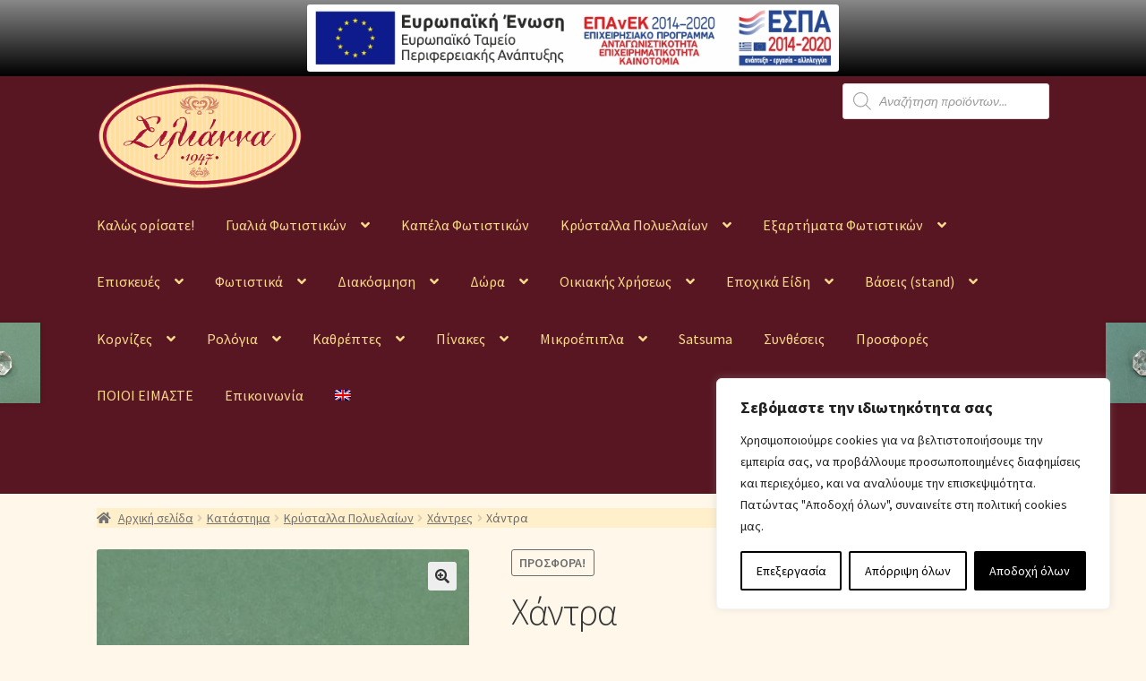

--- FILE ---
content_type: text/html; charset=UTF-8
request_url: https://silianna.gr/wordpress/shop/%CE%BA%CF%81%CF%8D%CF%83%CF%84%CE%B1%CE%BB%CE%BB%CE%B1-%CF%80%CE%BF%CE%BB%CF%85%CE%B5%CE%BB%CE%B1%CE%AF%CF%89%CE%BD-2/beads-%CE%BA%CF%81%CF%8D%CF%83%CF%84%CE%B1%CE%BB%CE%BB%CE%B1-%CF%80%CE%BF%CE%BB%CF%85%CE%B5%CE%BB%CE%B1%CE%AF%CF%89%CE%BD/%CF%87%CE%AC%CE%BD%CF%84%CF%81%CE%B1-4/
body_size: 43655
content:
<!doctype html><html
lang=el><head><meta
charset="UTF-8"><meta
name="viewport" content="width=device-width, initial-scale=1"><link
rel=profile href=http://gmpg.org/xfn/11><link
rel=pingback href=https://silianna.gr/wordpress/xmlrpc.php><title>Χάντρα &#8211; Silianna</title><meta
name='robots' content='max-image-preview:large'><link
rel=alternate hreflang=en href=https://silianna.gr/wordpress/en/shop/chandelier-crystals-en/diamond-shape-en/bead-4/ ><link
rel=alternate hreflang=el href=https://silianna.gr/wordpress/shop/%ce%ba%cf%81%cf%8d%cf%83%cf%84%ce%b1%ce%bb%ce%bb%ce%b1-%cf%80%ce%bf%ce%bb%cf%85%ce%b5%ce%bb%ce%b1%ce%af%cf%89%ce%bd-2/beads-%ce%ba%cf%81%cf%8d%cf%83%cf%84%ce%b1%ce%bb%ce%bb%ce%b1-%cf%80%ce%bf%ce%bb%cf%85%ce%b5%ce%bb%ce%b1%ce%af%cf%89%ce%bd/%cf%87%ce%ac%ce%bd%cf%84%cf%81%ce%b1-4/ ><link
rel=alternate hreflang=x-default href=https://silianna.gr/wordpress/shop/%ce%ba%cf%81%cf%8d%cf%83%cf%84%ce%b1%ce%bb%ce%bb%ce%b1-%cf%80%ce%bf%ce%bb%cf%85%ce%b5%ce%bb%ce%b1%ce%af%cf%89%ce%bd-2/beads-%ce%ba%cf%81%cf%8d%cf%83%cf%84%ce%b1%ce%bb%ce%bb%ce%b1-%cf%80%ce%bf%ce%bb%cf%85%ce%b5%ce%bb%ce%b1%ce%af%cf%89%ce%bd/%cf%87%ce%ac%ce%bd%cf%84%cf%81%ce%b1-4/ ><link
rel=dns-prefetch href=//fonts.googleapis.com><link
rel=alternate type=application/rss+xml title="Ροή RSS &raquo; Silianna" href=https://silianna.gr/wordpress/feed/ ><link
rel=alternate type=application/rss+xml title="Ροή Σχολίων &raquo; Silianna" href=https://silianna.gr/wordpress/comments/feed/ > <script>window._wpemojiSettings={"baseUrl":"https:\/\/s.w.org\/images\/core\/emoji\/14.0.0\/72x72\/","ext":".png","svgUrl":"https:\/\/s.w.org\/images\/core\/emoji\/14.0.0\/svg\/","svgExt":".svg","source":{"concatemoji":"https:\/\/silianna.gr\/wordpress\/wp-includes\/js\/wp-emoji-release.min.js?ver=6.4.7"}};
/*! This file is auto-generated */
!function(i,n){var o,s,e;function c(e){try{var t={supportTests:e,timestamp:(new Date).valueOf()};sessionStorage.setItem(o,JSON.stringify(t))}catch(e){}}function p(e,t,n){e.clearRect(0,0,e.canvas.width,e.canvas.height),e.fillText(t,0,0);var t=new Uint32Array(e.getImageData(0,0,e.canvas.width,e.canvas.height).data),r=(e.clearRect(0,0,e.canvas.width,e.canvas.height),e.fillText(n,0,0),new Uint32Array(e.getImageData(0,0,e.canvas.width,e.canvas.height).data));return t.every(function(e,t){return e===r[t]})}function u(e,t,n){switch(t){case"flag":return n(e,"\ud83c\udff3\ufe0f\u200d\u26a7\ufe0f","\ud83c\udff3\ufe0f\u200b\u26a7\ufe0f")?!1:!n(e,"\ud83c\uddfa\ud83c\uddf3","\ud83c\uddfa\u200b\ud83c\uddf3")&&!n(e,"\ud83c\udff4\udb40\udc67\udb40\udc62\udb40\udc65\udb40\udc6e\udb40\udc67\udb40\udc7f","\ud83c\udff4\u200b\udb40\udc67\u200b\udb40\udc62\u200b\udb40\udc65\u200b\udb40\udc6e\u200b\udb40\udc67\u200b\udb40\udc7f");case"emoji":return!n(e,"\ud83e\udef1\ud83c\udffb\u200d\ud83e\udef2\ud83c\udfff","\ud83e\udef1\ud83c\udffb\u200b\ud83e\udef2\ud83c\udfff")}return!1}function f(e,t,n){var r="undefined"!=typeof WorkerGlobalScope&&self instanceof WorkerGlobalScope?new OffscreenCanvas(300,150):i.createElement("canvas"),a=r.getContext("2d",{willReadFrequently:!0}),o=(a.textBaseline="top",a.font="600 32px Arial",{});return e.forEach(function(e){o[e]=t(a,e,n)}),o}function t(e){var t=i.createElement("script");t.src=e,t.defer=!0,i.head.appendChild(t)}"undefined"!=typeof Promise&&(o="wpEmojiSettingsSupports",s=["flag","emoji"],n.supports={everything:!0,everythingExceptFlag:!0},e=new Promise(function(e){i.addEventListener("DOMContentLoaded",e,{once:!0})}),new Promise(function(t){var n=function(){try{var e=JSON.parse(sessionStorage.getItem(o));if("object"==typeof e&&"number"==typeof e.timestamp&&(new Date).valueOf()<e.timestamp+604800&&"object"==typeof e.supportTests)return e.supportTests}catch(e){}return null}();if(!n){if("undefined"!=typeof Worker&&"undefined"!=typeof OffscreenCanvas&&"undefined"!=typeof URL&&URL.createObjectURL&&"undefined"!=typeof Blob)try{var e="postMessage("+f.toString()+"("+[JSON.stringify(s),u.toString(),p.toString()].join(",")+"));",r=new Blob([e],{type:"text/javascript"}),a=new Worker(URL.createObjectURL(r),{name:"wpTestEmojiSupports"});return void(a.onmessage=function(e){c(n=e.data),a.terminate(),t(n)})}catch(e){}c(n=f(s,u,p))}t(n)}).then(function(e){for(var t in e)n.supports[t]=e[t],n.supports.everything=n.supports.everything&&n.supports[t],"flag"!==t&&(n.supports.everythingExceptFlag=n.supports.everythingExceptFlag&&n.supports[t]);n.supports.everythingExceptFlag=n.supports.everythingExceptFlag&&!n.supports.flag,n.DOMReady=!1,n.readyCallback=function(){n.DOMReady=!0}}).then(function(){return e}).then(function(){var e;n.supports.everything||(n.readyCallback(),(e=n.source||{}).concatemoji?t(e.concatemoji):e.wpemoji&&e.twemoji&&(t(e.twemoji),t(e.wpemoji)))}))}((window,document),window._wpemojiSettings);</script> <style id=wp-emoji-styles-inline-css>img.wp-smiley,img.emoji{display:inline !important;border:none !important;box-shadow:none !important;height:1em !important;width:1em !important;margin:0
0.07em !important;vertical-align:-0.1em !important;background:none !important;padding:0
!important}</style><link
rel=stylesheet href=https://silianna.gr/wordpress/wp-content/cache/minify/97fc5.css media=all><style id=wp-block-library-theme-inline-css>.wp-block-audio
figcaption{color:#555;font-size:13px;text-align:center}.is-dark-theme .wp-block-audio
figcaption{color:hsla(0,0%,100%,.65)}.wp-block-audio{margin:0
0 1em}.wp-block-code{border:1px
solid #ccc;border-radius:4px;font-family:Menlo,Consolas,monaco,monospace;padding:.8em 1em}.wp-block-embed
figcaption{color:#555;font-size:13px;text-align:center}.is-dark-theme .wp-block-embed
figcaption{color:hsla(0,0%,100%,.65)}.wp-block-embed{margin:0
0 1em}.blocks-gallery-caption{color:#555;font-size:13px;text-align:center}.is-dark-theme .blocks-gallery-caption{color:hsla(0,0%,100%,.65)}.wp-block-image
figcaption{color:#555;font-size:13px;text-align:center}.is-dark-theme .wp-block-image
figcaption{color:hsla(0,0%,100%,.65)}.wp-block-image{margin:0
0 1em}.wp-block-pullquote{border-bottom:4px solid;border-top:4px solid;color:currentColor;margin-bottom:1.75em}.wp-block-pullquote cite,.wp-block-pullquote footer,.wp-block-pullquote__citation{color:currentColor;font-size:.8125em;font-style:normal;text-transform:uppercase}.wp-block-quote{border-left:.25em solid;margin:0
0 1.75em;padding-left:1em}.wp-block-quote cite,.wp-block-quote
footer{color:currentColor;font-size:.8125em;font-style:normal;position:relative}.wp-block-quote.has-text-align-right{border-left:none;border-right:.25em solid;padding-left:0;padding-right:1em}.wp-block-quote.has-text-align-center{border:none;padding-left:0}.wp-block-quote.is-large,.wp-block-quote.is-style-large,.wp-block-quote.is-style-plain{border:none}.wp-block-search .wp-block-search__label{font-weight:700}.wp-block-search__button{border:1px
solid #ccc;padding:.375em .625em}:where(.wp-block-group.has-background){padding:1.25em 2.375em}.wp-block-separator.has-css-opacity{opacity:.4}.wp-block-separator{border:none;border-bottom:2px solid;margin-left:auto;margin-right:auto}.wp-block-separator.has-alpha-channel-opacity{opacity:1}.wp-block-separator:not(.is-style-wide):not(.is-style-dots){width:100px}.wp-block-separator.has-background:not(.is-style-dots){border-bottom:none;height:1px}.wp-block-separator.has-background:not(.is-style-wide):not(.is-style-dots){height:2px}.wp-block-table{margin:0
0 1em}.wp-block-table td,.wp-block-table
th{word-break:normal}.wp-block-table
figcaption{color:#555;font-size:13px;text-align:center}.is-dark-theme .wp-block-table
figcaption{color:hsla(0,0%,100%,.65)}.wp-block-video
figcaption{color:#555;font-size:13px;text-align:center}.is-dark-theme .wp-block-video
figcaption{color:hsla(0,0%,100%,.65)}.wp-block-video{margin:0
0 1em}.wp-block-template-part.has-background{margin-bottom:0;margin-top:0;padding:1.25em 2.375em}</style><link
rel=stylesheet href=https://silianna.gr/wordpress/wp-content/cache/minify/16a9d.css media=all><style id=storefront-gutenberg-blocks-inline-css>/*<![CDATA[*/.wp-block-button__link:not(.has-text-color){color:#333}.wp-block-button__link:not(.has-text-color):hover,.wp-block-button__link:not(.has-text-color):focus,.wp-block-button__link:not(.has-text-color):active{color:#333}.wp-block-button__link:not(.has-background){background-color:#eee}.wp-block-button__link:not(.has-background):hover,.wp-block-button__link:not(.has-background):focus,.wp-block-button__link:not(.has-background):active{border-color:#d5d5d5;background-color:#d5d5d5}.wc-block-grid__products .wc-block-grid__product .wp-block-button__link{background-color:#eee;border-color:#eee;color:#333}.wp-block-quote footer,
.wp-block-quote cite,.wp-block-quote__citation{color:#6d6d6d}.wp-block-pullquote cite,
.wp-block-pullquote footer,.wp-block-pullquote__citation{color:#6d6d6d}.wp-block-image
figcaption{color:#6d6d6d}.wp-block-separator.is-style-dots::before{color:#333}.wp-block-file a.wp-block-file__button{color:#333;background-color:#eee;border-color:#eee}.wp-block-file a.wp-block-file__button:hover,
.wp-block-file a.wp-block-file__button:focus,
.wp-block-file a.wp-block-file__button:active{color:#333;background-color:#d5d5d5}.wp-block-code,
.wp-block-preformatted
pre{color:#6d6d6d}.wp-block-table:not( .has-background ):not( .is-style-stripes ) tbody tr:nth-child(2n) td{background-color:#fdf5e8}.wp-block-cover .wp-block-cover__inner-container h1:not(.has-text-color),
.wp-block-cover .wp-block-cover__inner-container h2:not(.has-text-color),
.wp-block-cover .wp-block-cover__inner-container h3:not(.has-text-color),
.wp-block-cover .wp-block-cover__inner-container h4:not(.has-text-color),
.wp-block-cover .wp-block-cover__inner-container h5:not(.has-text-color),
.wp-block-cover .wp-block-cover__inner-container h6:not(.has-text-color){color:#000}.wc-block-components-price-slider__range-input-progress,
.rtl .wc-block-components-price-slider__range-input-progress{--range-color:#7f54b3}@media all and (-ms-high-contrast: none), (-ms-high-contrast: active){.wc-block-components-price-slider__range-input-progress{background:#7f54b3}}.wc-block-components-button:not(.is-link){background-color:#333;color:#fff}.wc-block-components-button:not(.is-link):hover,.wc-block-components-button:not(.is-link):focus,.wc-block-components-button:not(.is-link):active{background-color:#1a1a1a;color:#fff}.wc-block-components-button:not(.is-link):disabled{background-color:#333;color:#fff}.wc-block-cart__submit-container{background-color:#fff7ea}.wc-block-cart__submit-container::before{color:rgba(220,212,199,0.5)}.wc-block-components-order-summary-item__quantity{background-color:#fff7ea;border-color:#6d6d6d;box-shadow:0 0 0 2px #fff7ea;color:#6d6d6d}/*]]>*/</style><style id=classic-theme-styles-inline-css>/*! This file is auto-generated */
.wp-block-button__link{color:#fff;background-color:#32373c;border-radius:9999px;box-shadow:none;text-decoration:none;padding:calc(.667em + 2px) calc(1.333em + 2px);font-size:1.125em}.wp-block-file__button{background:#32373c;color:#fff;text-decoration:none}</style><style id=global-styles-inline-css>/*<![CDATA[*/body{--wp--preset--color--black:#000;--wp--preset--color--cyan-bluish-gray:#abb8c3;--wp--preset--color--white:#fff;--wp--preset--color--pale-pink:#f78da7;--wp--preset--color--vivid-red:#cf2e2e;--wp--preset--color--luminous-vivid-orange:#ff6900;--wp--preset--color--luminous-vivid-amber:#fcb900;--wp--preset--color--light-green-cyan:#7bdcb5;--wp--preset--color--vivid-green-cyan:#00d084;--wp--preset--color--pale-cyan-blue:#8ed1fc;--wp--preset--color--vivid-cyan-blue:#0693e3;--wp--preset--color--vivid-purple:#9b51e0;--wp--preset--gradient--vivid-cyan-blue-to-vivid-purple:linear-gradient(135deg,rgba(6,147,227,1) 0%,rgb(155,81,224) 100%);--wp--preset--gradient--light-green-cyan-to-vivid-green-cyan:linear-gradient(135deg,rgb(122,220,180) 0%,rgb(0,208,130) 100%);--wp--preset--gradient--luminous-vivid-amber-to-luminous-vivid-orange:linear-gradient(135deg,rgba(252,185,0,1) 0%,rgba(255,105,0,1) 100%);--wp--preset--gradient--luminous-vivid-orange-to-vivid-red:linear-gradient(135deg,rgba(255,105,0,1) 0%,rgb(207,46,46) 100%);--wp--preset--gradient--very-light-gray-to-cyan-bluish-gray:linear-gradient(135deg,rgb(238,238,238) 0%,rgb(169,184,195) 100%);--wp--preset--gradient--cool-to-warm-spectrum:linear-gradient(135deg,rgb(74,234,220) 0%,rgb(151,120,209) 20%,rgb(207,42,186) 40%,rgb(238,44,130) 60%,rgb(251,105,98) 80%,rgb(254,248,76) 100%);--wp--preset--gradient--blush-light-purple:linear-gradient(135deg,rgb(255,206,236) 0%,rgb(152,150,240) 100%);--wp--preset--gradient--blush-bordeaux:linear-gradient(135deg,rgb(254,205,165) 0%,rgb(254,45,45) 50%,rgb(107,0,62) 100%);--wp--preset--gradient--luminous-dusk:linear-gradient(135deg,rgb(255,203,112) 0%,rgb(199,81,192) 50%,rgb(65,88,208) 100%);--wp--preset--gradient--pale-ocean:linear-gradient(135deg,rgb(255,245,203) 0%,rgb(182,227,212) 50%,rgb(51,167,181) 100%);--wp--preset--gradient--electric-grass:linear-gradient(135deg,rgb(202,248,128) 0%,rgb(113,206,126) 100%);--wp--preset--gradient--midnight:linear-gradient(135deg,rgb(2,3,129) 0%,rgb(40,116,252) 100%);--wp--preset--font-size--small:14px;--wp--preset--font-size--medium:23px;--wp--preset--font-size--large:26px;--wp--preset--font-size--x-large:42px;--wp--preset--font-size--normal:16px;--wp--preset--font-size--huge:37px;--wp--preset--spacing--20:0.44rem;--wp--preset--spacing--30:0.67rem;--wp--preset--spacing--40:1rem;--wp--preset--spacing--50:1.5rem;--wp--preset--spacing--60:2.25rem;--wp--preset--spacing--70:3.38rem;--wp--preset--spacing--80:5.06rem;--wp--preset--shadow--natural:6px 6px 9px rgba(0, 0, 0, 0.2);--wp--preset--shadow--deep:12px 12px 50px rgba(0, 0, 0, 0.4);--wp--preset--shadow--sharp:6px 6px 0px rgba(0, 0, 0, 0.2);--wp--preset--shadow--outlined:6px 6px 0px -3px rgba(255, 255, 255, 1), 6px 6px rgba(0, 0, 0, 1);--wp--preset--shadow--crisp:6px 6px 0px rgba(0, 0, 0, 1)}:where(.is-layout-flex){gap:0.5em}:where(.is-layout-grid){gap:0.5em}body .is-layout-flow>.alignleft{float:left;margin-inline-start:0;margin-inline-end:2em}body .is-layout-flow>.alignright{float:right;margin-inline-start:2em;margin-inline-end:0}body .is-layout-flow>.aligncenter{margin-left:auto !important;margin-right:auto !important}body .is-layout-constrained>.alignleft{float:left;margin-inline-start:0;margin-inline-end:2em}body .is-layout-constrained>.alignright{float:right;margin-inline-start:2em;margin-inline-end:0}body .is-layout-constrained>.aligncenter{margin-left:auto !important;margin-right:auto !important}body .is-layout-constrained>:where(:not(.alignleft):not(.alignright):not(.alignfull)){max-width:var(--wp--style--global--content-size);margin-left:auto !important;margin-right:auto !important}body .is-layout-constrained>.alignwide{max-width:var(--wp--style--global--wide-size)}body .is-layout-flex{display:flex}body .is-layout-flex{flex-wrap:wrap;align-items:center}body .is-layout-flex>*{margin:0}body .is-layout-grid{display:grid}body .is-layout-grid>*{margin:0}:where(.wp-block-columns.is-layout-flex){gap:2em}:where(.wp-block-columns.is-layout-grid){gap:2em}:where(.wp-block-post-template.is-layout-flex){gap:1.25em}:where(.wp-block-post-template.is-layout-grid){gap:1.25em}.has-black-color{color:var(--wp--preset--color--black) !important}.has-cyan-bluish-gray-color{color:var(--wp--preset--color--cyan-bluish-gray) !important}.has-white-color{color:var(--wp--preset--color--white) !important}.has-pale-pink-color{color:var(--wp--preset--color--pale-pink) !important}.has-vivid-red-color{color:var(--wp--preset--color--vivid-red) !important}.has-luminous-vivid-orange-color{color:var(--wp--preset--color--luminous-vivid-orange) !important}.has-luminous-vivid-amber-color{color:var(--wp--preset--color--luminous-vivid-amber) !important}.has-light-green-cyan-color{color:var(--wp--preset--color--light-green-cyan) !important}.has-vivid-green-cyan-color{color:var(--wp--preset--color--vivid-green-cyan) !important}.has-pale-cyan-blue-color{color:var(--wp--preset--color--pale-cyan-blue) !important}.has-vivid-cyan-blue-color{color:var(--wp--preset--color--vivid-cyan-blue) !important}.has-vivid-purple-color{color:var(--wp--preset--color--vivid-purple) !important}.has-black-background-color{background-color:var(--wp--preset--color--black) !important}.has-cyan-bluish-gray-background-color{background-color:var(--wp--preset--color--cyan-bluish-gray) !important}.has-white-background-color{background-color:var(--wp--preset--color--white) !important}.has-pale-pink-background-color{background-color:var(--wp--preset--color--pale-pink) !important}.has-vivid-red-background-color{background-color:var(--wp--preset--color--vivid-red) !important}.has-luminous-vivid-orange-background-color{background-color:var(--wp--preset--color--luminous-vivid-orange) !important}.has-luminous-vivid-amber-background-color{background-color:var(--wp--preset--color--luminous-vivid-amber) !important}.has-light-green-cyan-background-color{background-color:var(--wp--preset--color--light-green-cyan) !important}.has-vivid-green-cyan-background-color{background-color:var(--wp--preset--color--vivid-green-cyan) !important}.has-pale-cyan-blue-background-color{background-color:var(--wp--preset--color--pale-cyan-blue) !important}.has-vivid-cyan-blue-background-color{background-color:var(--wp--preset--color--vivid-cyan-blue) !important}.has-vivid-purple-background-color{background-color:var(--wp--preset--color--vivid-purple) !important}.has-black-border-color{border-color:var(--wp--preset--color--black) !important}.has-cyan-bluish-gray-border-color{border-color:var(--wp--preset--color--cyan-bluish-gray) !important}.has-white-border-color{border-color:var(--wp--preset--color--white) !important}.has-pale-pink-border-color{border-color:var(--wp--preset--color--pale-pink) !important}.has-vivid-red-border-color{border-color:var(--wp--preset--color--vivid-red) !important}.has-luminous-vivid-orange-border-color{border-color:var(--wp--preset--color--luminous-vivid-orange) !important}.has-luminous-vivid-amber-border-color{border-color:var(--wp--preset--color--luminous-vivid-amber) !important}.has-light-green-cyan-border-color{border-color:var(--wp--preset--color--light-green-cyan) !important}.has-vivid-green-cyan-border-color{border-color:var(--wp--preset--color--vivid-green-cyan) !important}.has-pale-cyan-blue-border-color{border-color:var(--wp--preset--color--pale-cyan-blue) !important}.has-vivid-cyan-blue-border-color{border-color:var(--wp--preset--color--vivid-cyan-blue) !important}.has-vivid-purple-border-color{border-color:var(--wp--preset--color--vivid-purple) !important}.has-vivid-cyan-blue-to-vivid-purple-gradient-background{background:var(--wp--preset--gradient--vivid-cyan-blue-to-vivid-purple) !important}.has-light-green-cyan-to-vivid-green-cyan-gradient-background{background:var(--wp--preset--gradient--light-green-cyan-to-vivid-green-cyan) !important}.has-luminous-vivid-amber-to-luminous-vivid-orange-gradient-background{background:var(--wp--preset--gradient--luminous-vivid-amber-to-luminous-vivid-orange) !important}.has-luminous-vivid-orange-to-vivid-red-gradient-background{background:var(--wp--preset--gradient--luminous-vivid-orange-to-vivid-red) !important}.has-very-light-gray-to-cyan-bluish-gray-gradient-background{background:var(--wp--preset--gradient--very-light-gray-to-cyan-bluish-gray) !important}.has-cool-to-warm-spectrum-gradient-background{background:var(--wp--preset--gradient--cool-to-warm-spectrum) !important}.has-blush-light-purple-gradient-background{background:var(--wp--preset--gradient--blush-light-purple) !important}.has-blush-bordeaux-gradient-background{background:var(--wp--preset--gradient--blush-bordeaux) !important}.has-luminous-dusk-gradient-background{background:var(--wp--preset--gradient--luminous-dusk) !important}.has-pale-ocean-gradient-background{background:var(--wp--preset--gradient--pale-ocean) !important}.has-electric-grass-gradient-background{background:var(--wp--preset--gradient--electric-grass) !important}.has-midnight-gradient-background{background:var(--wp--preset--gradient--midnight) !important}.has-small-font-size{font-size:var(--wp--preset--font-size--small) !important}.has-medium-font-size{font-size:var(--wp--preset--font-size--medium) !important}.has-large-font-size{font-size:var(--wp--preset--font-size--large) !important}.has-x-large-font-size{font-size:var(--wp--preset--font-size--x-large) !important}.wp-block-navigation a:where(:not(.wp-element-button)){color:inherit}:where(.wp-block-post-template.is-layout-flex){gap:1.25em}:where(.wp-block-post-template.is-layout-grid){gap:1.25em}:where(.wp-block-columns.is-layout-flex){gap:2em}:where(.wp-block-columns.is-layout-grid){gap:2em}.wp-block-pullquote{font-size:1.5em;line-height:1.6}/*]]>*/</style><link
rel=stylesheet href=https://silianna.gr/wordpress/wp-content/cache/minify/578ea.css media=all><style id=woocommerce-inline-inline-css>.woocommerce form .form-row
.required{visibility:visible}</style><link
rel=stylesheet href=https://silianna.gr/wordpress/wp-content/cache/minify/ce3f8.css media=all><style id=wpml-legacy-horizontal-list-0-inline-css>.wpml-ls-statics-footer
a{color:#444;background-color:#fff}.wpml-ls-statics-footer a:hover,.wpml-ls-statics-footer a:focus{color:#000;background-color:#eee}.wpml-ls-statics-footer .wpml-ls-current-language>a{color:#444;background-color:#fff}.wpml-ls-statics-footer .wpml-ls-current-language:hover>a, .wpml-ls-statics-footer .wpml-ls-current-language>a:focus{color:#000;background-color:#eee}</style><link
rel=stylesheet href=https://silianna.gr/wordpress/wp-content/cache/minify/31450.css media=all><style id=woo-variation-swatches-inline-css>/*<![CDATA[*/:root{--wvs-tick:url("data:image/svg+xml;utf8,%3Csvg filter='drop-shadow(0px 0px 2px rgb(0 0 0 / .8))' xmlns='http://www.w3.org/2000/svg'  viewBox='0 0 30 30'%3E%3Cpath fill='none' stroke='%23ffffff' stroke-linecap='round' stroke-linejoin='round' stroke-width='4' d='M4 16L11 23 27 7'/%3E%3C/svg%3E");--wvs-cross:url("data:image/svg+xml;utf8,%3Csvg filter='drop-shadow(0px 0px 5px rgb(255 255 255 / .6))' xmlns='http://www.w3.org/2000/svg' width='72px' height='72px' viewBox='0 0 24 24'%3E%3Cpath fill='none' stroke='%23ff0000' stroke-linecap='round' stroke-width='0.6' d='M5 5L19 19M19 5L5 19'/%3E%3C/svg%3E");--wvs-single-product-item-width:30px;--wvs-single-product-item-height:30px;--wvs-single-product-item-font-size:16px}/*]]>*/</style><link
rel=stylesheet href=https://silianna.gr/wordpress/wp-content/cache/minify/3bc6d.css media=all><style id=storefront-style-inline-css>.main-navigation ul li a,
.site-title a,
ul.menu li a,
.site-branding h1 a,
button.menu-toggle,
button.menu-toggle:hover,
.handheld-navigation .dropdown-toggle{color:#333}button.menu-toggle,button.menu-toggle:hover{border-color:#333}.main-navigation ul li a:hover,
.main-navigation ul li:hover > a,
.site-title a:hover,
.site-header ul.menu li.current-menu-item>a{color:#747474}table:not( .has-background ) th{background-color:#f8f0e3}table:not( .has-background ) tbody
td{background-color:#fdf5e8}table:not( .has-background ) tbody tr:nth-child(2n) td,
fieldset,
fieldset
legend{background-color:#fbf3e6}.site-header,
.secondary-navigation ul ul,
.main-navigation ul.menu > li.menu-item-has-children:after,
.secondary-navigation ul.menu ul,
.storefront-handheld-footer-bar,
.storefront-handheld-footer-bar ul li > a,
.storefront-handheld-footer-bar ul li.search .site-search,button.menu-toggle,button.menu-toggle:hover{background-color:#ad1635}p.site-description,.site-header,.storefront-handheld-footer-bar{color:#404040}button.menu-toggle:after,
button.menu-toggle:before,
button.menu-toggle span:before{background-color:#333}h1,h2,h3,h4,h5,h6,.wc-block-grid__product-title{color:#333}.widget
h1{border-bottom-color:#333}body,
.secondary-navigation
a{color:#6d6d6d}.widget-area .widget a,
.hentry .entry-header .posted-on a,
.hentry .entry-header .post-author a,
.hentry .entry-header .post-comments a,
.hentry .entry-header .byline
a{color:#727272}a{color:#7f54b3}a:focus,button:focus,.button.alt:focus,input:focus,textarea:focus,input[type="button"]:focus,input[type="reset"]:focus,input[type="submit"]:focus,input[type="email"]:focus,input[type="tel"]:focus,input[type="url"]:focus,input[type="password"]:focus,input[type="search"]:focus{outline-color:#7f54b3}button, input[type="button"], input[type="reset"], input[type="submit"], .button, .widget
a.button{background-color:#eee;border-color:#eee;color:#333}button:hover, input[type="button"]:hover, input[type="reset"]:hover, input[type="submit"]:hover, .button:hover, .widget a.button:hover{background-color:#d5d5d5;border-color:#d5d5d5;color:#333}button.alt, input[type="button"].alt, input[type="reset"].alt, input[type="submit"].alt, .button.alt, .widget-area .widget
a.button.alt{background-color:#333;border-color:#333;color:#fff}button.alt:hover, input[type="button"].alt:hover, input[type="reset"].alt:hover, input[type="submit"].alt:hover, .button.alt:hover, .widget-area .widget a.button.alt:hover{background-color:#1a1a1a;border-color:#1a1a1a;color:#fff}.pagination .page-numbers li .page-numbers.current{background-color:#e6ded1;color:#636363}#comments .comment-list .comment-content .comment-text{background-color:#f8f0e3}.site-footer{background-color:#fbda8b;color:#6d6d6d}.site-footer a:not(.button):not(.components-button){color:#333}.site-footer .storefront-handheld-footer-bar a:not(.button):not(.components-button){color:#333}.site-footer h1, .site-footer h2, .site-footer h3, .site-footer h4, .site-footer h5, .site-footer h6, .site-footer .widget .widget-title, .site-footer .widget
.widgettitle{color:#333}.page-template-template-homepage.has-post-thumbnail .type-page.has-post-thumbnail .entry-title{color:#000}.page-template-template-homepage.has-post-thumbnail .type-page.has-post-thumbnail .entry-content{color:#000}@media screen and ( min-width: 768px ){.secondary-navigation ul.menu a:hover{color:#595959}.secondary-navigation ul.menu
a{color:#404040}.main-navigation ul.menu ul.sub-menu,
.main-navigation ul.nav-menu
ul.children{background-color:#9e0726}.site-header{border-bottom-color:#9e0726}}</style><link
rel=stylesheet href=https://silianna.gr/wordpress/wp-content/cache/minify/1ef20.css media=all><link
rel=stylesheet id=storefront-fonts-css href='https://fonts.googleapis.com/css?family=Source+Sans+Pro%3A400%2C300%2C300italic%2C400italic%2C600%2C700%2C900&#038;subset=latin%2Clatin-ext&#038;ver=4.5.3' media=all><link
rel=stylesheet href=https://silianna.gr/wordpress/wp-content/cache/minify/6354a.css media=all><style id=storefront-woocommerce-style-inline-css>@font-face{font-family:star;src:url(https://silianna.gr/wordpress/wp-content/plugins/woocommerce/assets/fonts/star.eot);src:url(https://silianna.gr/wordpress/wp-content/plugins/woocommerce/assets/fonts/star.eot?#iefix) format("embedded-opentype"),
url(https://silianna.gr/wordpress/wp-content/plugins/woocommerce/assets/fonts/star.woff) format("woff"),
url(https://silianna.gr/wordpress/wp-content/plugins/woocommerce/assets/fonts/star.ttf) format("truetype"),
url(https://silianna.gr/wordpress/wp-content/plugins/woocommerce/assets/fonts/star.svg#star) format("svg");font-weight:400;font-style:normal}@font-face{font-family:WooCommerce;src:url(https://silianna.gr/wordpress/wp-content/plugins/woocommerce/assets/fonts/WooCommerce.eot);src:url(https://silianna.gr/wordpress/wp-content/plugins/woocommerce/assets/fonts/WooCommerce.eot?#iefix) format("embedded-opentype"),
url(https://silianna.gr/wordpress/wp-content/plugins/woocommerce/assets/fonts/WooCommerce.woff) format("woff"),
url(https://silianna.gr/wordpress/wp-content/plugins/woocommerce/assets/fonts/WooCommerce.ttf) format("truetype"),
url(https://silianna.gr/wordpress/wp-content/plugins/woocommerce/assets/fonts/WooCommerce.svg#WooCommerce) format("svg");font-weight:400;font-style:normal}a.cart-contents,
.site-header-cart .widget_shopping_cart
a{color:#333}a.cart-contents:hover,
.site-header-cart .widget_shopping_cart a:hover,.site-header-cart:hover>li>a{color:#747474}table.cart td.product-remove,
table.cart
td.actions{border-top-color:#fff7ea}.storefront-handheld-footer-bar ul li.cart
.count{background-color:#333;color:#ad1635;border-color:#ad1635}.woocommerce-tabs ul.tabs li.active a,
ul.products li.product .price,
.onsale,
.wc-block-grid__product-onsale,
.widget_search form:before,
.widget_product_search form:before{color:#6d6d6d}.woocommerce-breadcrumb a,
a.woocommerce-review-link,
.product_meta
a{color:#727272}.wc-block-grid__product-onsale,.onsale{border-color:#6d6d6d}.star-rating span:before,
.quantity .plus, .quantity .minus,
p.stars a:hover:after,
p.stars a:after,
.star-rating span:before,
#payment .payment_methods li input[type=radio]:first-child:checked+label:before{color:#7f54b3}.widget_price_filter .ui-slider .ui-slider-range,
.widget_price_filter .ui-slider .ui-slider-handle{background-color:#7f54b3}.order_details{background-color:#f8f0e3}.order_details>li{border-bottom:1px dotted #e3dbce}.order_details:before,.order_details:after{background:-webkit-linear-gradient(transparent 0,transparent 0),-webkit-linear-gradient(135deg,#f8f0e3 33.33%,transparent 33.33%),-webkit-linear-gradient(45deg,#f8f0e3 33.33%,transparent 33.33%)}#order_review{background-color:#fff7ea}#payment .payment_methods > li .payment_box,
#payment .place-order{background-color:#faf2e5}#payment .payment_methods>li:not(.woocommerce-notice){background-color:#f5ede0}#payment .payment_methods>li:not(.woocommerce-notice):hover{background-color:#f0e8db}.woocommerce-pagination .page-numbers li .page-numbers.current{background-color:#e6ded1;color:#636363}.wc-block-grid__product-onsale,
.onsale,
.woocommerce-pagination .page-numbers li .page-numbers:not(.current){color:#6d6d6d}p.stars a:before,
p.stars a:hover~a:before,
p.stars.selected a.active~a:before{color:#6d6d6d}p.stars.selected a.active:before,
p.stars:hover a:before,
p.stars.selected a:not(.active):before,
p.stars.selected a.active:before{color:#7f54b3}.single-product div.product .woocommerce-product-gallery .woocommerce-product-gallery__trigger{background-color:#eee;color:#333}.single-product div.product .woocommerce-product-gallery .woocommerce-product-gallery__trigger:hover{background-color:#d5d5d5;border-color:#d5d5d5;color:#333}.button.added_to_cart:focus,.button.wc-forward:focus{outline-color:#7f54b3}.added_to_cart,
.site-header-cart .widget_shopping_cart a.button,
.wc-block-grid__products .wc-block-grid__product .wp-block-button__link{background-color:#eee;border-color:#eee;color:#333}.added_to_cart:hover,
.site-header-cart .widget_shopping_cart a.button:hover,
.wc-block-grid__products .wc-block-grid__product .wp-block-button__link:hover{background-color:#d5d5d5;border-color:#d5d5d5;color:#333}.added_to_cart.alt, .added_to_cart, .widget
a.button.checkout{background-color:#333;border-color:#333;color:#fff}.added_to_cart.alt:hover, .added_to_cart:hover, .widget a.button.checkout:hover{background-color:#1a1a1a;border-color:#1a1a1a;color:#fff}.button.loading{color:#eee}.button.loading:hover{background-color:#eee}.button.loading:after{color:#333}@media screen and ( min-width: 768px ){.site-header-cart .widget_shopping_cart,
.site-header .product_list_widget li
.quantity{color:#404040}.site-header-cart .widget_shopping_cart .buttons,
.site-header-cart .widget_shopping_cart
.total{background-color:#a30c2b}.site-header-cart
.widget_shopping_cart{background-color:#9e0726}}.storefront-product-pagination
a{color:#6d6d6d;background-color:#fff7ea}.storefront-sticky-add-to-cart{color:#6d6d6d;background-color:#fff7ea}.storefront-sticky-add-to-cart a:not(.button){color:#333}</style><link
rel=stylesheet href=https://silianna.gr/wordpress/wp-content/cache/minify/57f37.css media=all> <script src=https://silianna.gr/wordpress/wp-content/cache/minify/670fc.js></script> <script src=https://silianna.gr/wordpress/wp-content/cache/minify/7fff7.js></script> <script id=wpml-cookie-js-extra>var wpml_cookies={"wp-wpml_current_language":{"value":"el","expires":1,"path":"\/"}};var wpml_cookies={"wp-wpml_current_language":{"value":"el","expires":1,"path":"\/"}};</script> <script src=https://silianna.gr/wordpress/wp-content/cache/minify/fb339.js></script> <script id=cookie-law-info-js-extra>var _ckyConfig={"_ipData":[],"_assetsURL":"https:\/\/silianna.gr\/wordpress\/wp-content\/plugins\/cookie-law-info\/lite\/frontend\/images\/","_publicURL":"https:\/\/silianna.gr\/wordpress","_expiry":"365","_categories":[{"name":"Necessary","slug":"necessary","isNecessary":true,"ccpaDoNotSell":true,"cookies":[],"active":true,"defaultConsent":{"gdpr":true,"ccpa":true}},{"name":"Functional","slug":"functional","isNecessary":false,"ccpaDoNotSell":true,"cookies":[],"active":true,"defaultConsent":{"gdpr":false,"ccpa":false}},{"name":"Analytics","slug":"analytics","isNecessary":false,"ccpaDoNotSell":true,"cookies":[],"active":true,"defaultConsent":{"gdpr":false,"ccpa":false}},{"name":"Performance","slug":"performance","isNecessary":false,"ccpaDoNotSell":true,"cookies":[],"active":true,"defaultConsent":{"gdpr":false,"ccpa":false}},{"name":"Advertisement","slug":"advertisement","isNecessary":false,"ccpaDoNotSell":true,"cookies":[],"active":true,"defaultConsent":{"gdpr":false,"ccpa":false}}],"_activeLaw":"gdpr","_rootDomain":"","_block":"1","_showBanner":"1","_bannerConfig":{"settings":{"type":"box","preferenceCenterType":"popup","position":"bottom-right","applicableLaw":"gdpr"},"behaviours":{"reloadBannerOnAccept":false,"loadAnalyticsByDefault":false,"animations":{"onLoad":"animate","onHide":"sticky"}},"config":{"revisitConsent":{"status":true,"tag":"revisit-consent","position":"bottom-left","meta":{"url":"#"},"styles":{"background-color":"#000"},"elements":{"title":{"type":"text","tag":"revisit-consent-title","status":true,"styles":{"color":"#0056a7"}}}},"preferenceCenter":{"toggle":{"status":true,"tag":"detail-category-toggle","type":"toggle","states":{"active":{"styles":{"background-color":"#1863DC"}},"inactive":{"styles":{"background-color":"#D0D5D2"}}}}},"categoryPreview":{"status":false,"toggle":{"status":true,"tag":"detail-category-preview-toggle","type":"toggle","states":{"active":{"styles":{"background-color":"#1863DC"}},"inactive":{"styles":{"background-color":"#D0D5D2"}}}}},"videoPlaceholder":{"status":true,"styles":{"background-color":"#000000","border-color":"#000000cc","color":"#ffffff"}},"readMore":{"status":false,"tag":"readmore-button","type":"link","meta":{"noFollow":true,"newTab":true},"styles":{"color":"#000","background-color":"transparent","border-color":"transparent"}},"auditTable":{"status":true},"optOption":{"status":true,"toggle":{"status":true,"tag":"optout-option-toggle","type":"toggle","states":{"active":{"styles":{"background-color":"#1863dc"}},"inactive":{"styles":{"background-color":"#FFFFFF"}}}}}}},"_version":"3.3.4","_logConsent":"1","_tags":[{"tag":"accept-button","styles":{"color":"#FFFFFF","background-color":"#000","border-color":"#000"}},{"tag":"reject-button","styles":{"color":"#000","background-color":"transparent","border-color":"#000"}},{"tag":"settings-button","styles":{"color":"#000","background-color":"transparent","border-color":"#000"}},{"tag":"readmore-button","styles":{"color":"#000","background-color":"transparent","border-color":"transparent"}},{"tag":"donotsell-button","styles":{"color":"#1863DC","background-color":"transparent","border-color":"transparent"}},{"tag":"accept-button","styles":{"color":"#FFFFFF","background-color":"#000","border-color":"#000"}},{"tag":"revisit-consent","styles":{"background-color":"#000"}}],"_shortCodes":[{"key":"cky_readmore","content":"<a href=\"https:\/\/silianna.gr\/wordpress\/\u03cc\u03c1\u03bf\u03b9-\u03c7\u03c1\u03ae\u03c3\u03b7\u03c2\/\" class=\"cky-policy\" aria-label=\"\u03a0\u03b5\u03c1\u03b9\u03c3\u03c3\u03cc\u03c4\u03b5\u03c1\u03b1\" target=\"_blank\" rel=\"noopener\" data-cky-tag=\"readmore-button\">\u03a0\u03b5\u03c1\u03b9\u03c3\u03c3\u03cc\u03c4\u03b5\u03c1\u03b1<\/a>","tag":"readmore-button","status":false,"attributes":{"rel":"nofollow","target":"_blank"}},{"key":"cky_show_desc","content":"<button class=\"cky-show-desc-btn\" data-cky-tag=\"show-desc-button\" aria-label=\"Show more\">Show more<\/button>","tag":"show-desc-button","status":true,"attributes":[]},{"key":"cky_hide_desc","content":"<button class=\"cky-show-desc-btn\" data-cky-tag=\"hide-desc-button\" aria-label=\"Show less\">Show less<\/button>","tag":"hide-desc-button","status":true,"attributes":[]},{"key":"cky_category_toggle_label","content":"[cky_{{status}}_category_label] [cky_preference_{{category_slug}}_title]","tag":"","status":true,"attributes":[]},{"key":"cky_enable_category_label","content":"Enable","tag":"","status":true,"attributes":[]},{"key":"cky_disable_category_label","content":"Disable","tag":"","status":true,"attributes":[]},{"key":"cky_video_placeholder","content":"<div class=\"video-placeholder-normal\" data-cky-tag=\"video-placeholder\" id=\"[UNIQUEID]\"><p class=\"video-placeholder-text-normal\" data-cky-tag=\"placeholder-title\">\u03a0\u03b1\u03c1\u03b1\u03ba\u03b1\u03bb\u03ce \u03b1\u03c0\u03bf\u03b4\u03b5\u03c7\u03b8\u03b5\u03af\u03c4\u03b5 \u03c4\u03b1 cookies<\/p><\/div>","tag":"","status":true,"attributes":[]},{"key":"cky_enable_optout_label","content":"Enable","tag":"","status":true,"attributes":[]},{"key":"cky_disable_optout_label","content":"Disable","tag":"","status":true,"attributes":[]},{"key":"cky_optout_toggle_label","content":"[cky_{{status}}_optout_label] [cky_optout_option_title]","tag":"","status":true,"attributes":[]},{"key":"cky_optout_option_title","content":"Do Not Sell My Personal Information","tag":"","status":true,"attributes":[]},{"key":"cky_optout_close_label","content":"Close","tag":"","status":true,"attributes":[]},{"key":"cky_preference_close_label","content":"Close","tag":"","status":true,"attributes":[]}],"_rtl":"","_language":"el","_providersToBlock":[]};var _ckyStyles={"css":".cky-overlay{background: #000000; opacity: 0.4; position: fixed; top: 0; left: 0; width: 100%; height: 100%; z-index: 99999999;}.cky-hide{display: none;}.cky-btn-revisit-wrapper{display: flex; align-items: center; justify-content: center; background: #0056a7; width: 45px; height: 45px; border-radius: 50%; position: fixed; z-index: 999999; cursor: pointer;}.cky-revisit-bottom-left{bottom: 15px; left: 15px;}.cky-revisit-bottom-right{bottom: 15px; right: 15px;}.cky-btn-revisit-wrapper .cky-btn-revisit{display: flex; align-items: center; justify-content: center; background: none; border: none; cursor: pointer; position: relative; margin: 0; padding: 0;}.cky-btn-revisit-wrapper .cky-btn-revisit img{max-width: fit-content; margin: 0; height: 30px; width: 30px;}.cky-revisit-bottom-left:hover::before{content: attr(data-tooltip); position: absolute; background: #4e4b66; color: #ffffff; left: calc(100% + 7px); font-size: 12px; line-height: 16px; width: max-content; padding: 4px 8px; border-radius: 4px;}.cky-revisit-bottom-left:hover::after{position: absolute; content: \"\"; border: 5px solid transparent; left: calc(100% + 2px); border-left-width: 0; border-right-color: #4e4b66;}.cky-revisit-bottom-right:hover::before{content: attr(data-tooltip); position: absolute; background: #4e4b66; color: #ffffff; right: calc(100% + 7px); font-size: 12px; line-height: 16px; width: max-content; padding: 4px 8px; border-radius: 4px;}.cky-revisit-bottom-right:hover::after{position: absolute; content: \"\"; border: 5px solid transparent; right: calc(100% + 2px); border-right-width: 0; border-left-color: #4e4b66;}.cky-revisit-hide{display: none;}.cky-consent-container{position: fixed; width: 440px; box-sizing: border-box; z-index: 9999999; border-radius: 6px;}.cky-consent-container .cky-consent-bar{background: #ffffff; border: 1px solid; padding: 20px 26px; box-shadow: 0 -1px 10px 0 #acabab4d; border-radius: 6px;}.cky-box-bottom-left{bottom: 40px; left: 40px;}.cky-box-bottom-right{bottom: 40px; right: 40px;}.cky-box-top-left{top: 40px; left: 40px;}.cky-box-top-right{top: 40px; right: 40px;}.cky-custom-brand-logo-wrapper .cky-custom-brand-logo{width: 100px; height: auto; margin: 0 0 12px 0;}.cky-notice .cky-title{color: #212121; font-weight: 700; font-size: 18px; line-height: 24px; margin: 0 0 12px 0;}.cky-notice-des *,.cky-preference-content-wrapper *,.cky-accordion-header-des *,.cky-gpc-wrapper .cky-gpc-desc *{font-size: 14px;}.cky-notice-des{color: #212121; font-size: 14px; line-height: 24px; font-weight: 400;}.cky-notice-des img{height: 25px; width: 25px;}.cky-consent-bar .cky-notice-des p,.cky-gpc-wrapper .cky-gpc-desc p,.cky-preference-body-wrapper .cky-preference-content-wrapper p,.cky-accordion-header-wrapper .cky-accordion-header-des p,.cky-cookie-des-table li div:last-child p{color: inherit; margin-top: 0; overflow-wrap: break-word;}.cky-notice-des P:last-child,.cky-preference-content-wrapper p:last-child,.cky-cookie-des-table li div:last-child p:last-child,.cky-gpc-wrapper .cky-gpc-desc p:last-child{margin-bottom: 0;}.cky-notice-des a.cky-policy,.cky-notice-des button.cky-policy{font-size: 14px; color: #1863dc; white-space: nowrap; cursor: pointer; background: transparent; border: 1px solid; text-decoration: underline;}.cky-notice-des button.cky-policy{padding: 0;}.cky-notice-des a.cky-policy:focus-visible,.cky-notice-des button.cky-policy:focus-visible,.cky-preference-content-wrapper .cky-show-desc-btn:focus-visible,.cky-accordion-header .cky-accordion-btn:focus-visible,.cky-preference-header .cky-btn-close:focus-visible,.cky-switch input[type=\"checkbox\"]:focus-visible,.cky-footer-wrapper a:focus-visible,.cky-btn:focus-visible{outline: 2px solid #1863dc; outline-offset: 2px;}.cky-btn:focus:not(:focus-visible),.cky-accordion-header .cky-accordion-btn:focus:not(:focus-visible),.cky-preference-content-wrapper .cky-show-desc-btn:focus:not(:focus-visible),.cky-btn-revisit-wrapper .cky-btn-revisit:focus:not(:focus-visible),.cky-preference-header .cky-btn-close:focus:not(:focus-visible),.cky-consent-bar .cky-banner-btn-close:focus:not(:focus-visible){outline: 0;}button.cky-show-desc-btn:not(:hover):not(:active){color: #1863dc; background: transparent;}button.cky-accordion-btn:not(:hover):not(:active),button.cky-banner-btn-close:not(:hover):not(:active),button.cky-btn-revisit:not(:hover):not(:active),button.cky-btn-close:not(:hover):not(:active){background: transparent;}.cky-consent-bar button:hover,.cky-modal.cky-modal-open button:hover,.cky-consent-bar button:focus,.cky-modal.cky-modal-open button:focus{text-decoration: none;}.cky-notice-btn-wrapper{display: flex; justify-content: flex-start; align-items: center; flex-wrap: wrap; margin-top: 16px;}.cky-notice-btn-wrapper .cky-btn{text-shadow: none; box-shadow: none;}.cky-btn{flex: auto; max-width: 100%; font-size: 14px; font-family: inherit; line-height: 24px; padding: 8px; font-weight: 500; margin: 0 8px 0 0; border-radius: 2px; cursor: pointer; text-align: center; text-transform: none; min-height: 0;}.cky-btn:hover{opacity: 0.8;}.cky-btn-customize{color: #1863dc; background: transparent; border: 2px solid #1863dc;}.cky-btn-reject{color: #1863dc; background: transparent; border: 2px solid #1863dc;}.cky-btn-accept{background: #1863dc; color: #ffffff; border: 2px solid #1863dc;}.cky-btn:last-child{margin-right: 0;}@media (max-width: 576px){.cky-box-bottom-left{bottom: 0; left: 0;}.cky-box-bottom-right{bottom: 0; right: 0;}.cky-box-top-left{top: 0; left: 0;}.cky-box-top-right{top: 0; right: 0;}}@media (max-height: 480px){.cky-consent-container{max-height: 100vh;overflow-y: scroll}.cky-notice-des{max-height: unset !important;overflow-y: unset !important}.cky-preference-center{height: 100vh;overflow: auto !important}.cky-preference-center .cky-preference-body-wrapper{overflow: unset}}@media (max-width: 440px){.cky-box-bottom-left, .cky-box-bottom-right, .cky-box-top-left, .cky-box-top-right{width: 100%; max-width: 100%;}.cky-consent-container .cky-consent-bar{padding: 20px 0;}.cky-custom-brand-logo-wrapper, .cky-notice .cky-title, .cky-notice-des, .cky-notice-btn-wrapper{padding: 0 24px;}.cky-notice-des{max-height: 40vh; overflow-y: scroll;}.cky-notice-btn-wrapper{flex-direction: column; margin-top: 0;}.cky-btn{width: 100%; margin: 10px 0 0 0;}.cky-notice-btn-wrapper .cky-btn-customize{order: 2;}.cky-notice-btn-wrapper .cky-btn-reject{order: 3;}.cky-notice-btn-wrapper .cky-btn-accept{order: 1; margin-top: 16px;}}@media (max-width: 352px){.cky-notice .cky-title{font-size: 16px;}.cky-notice-des *{font-size: 12px;}.cky-notice-des, .cky-btn{font-size: 12px;}}.cky-modal.cky-modal-open{display: flex; visibility: visible; -webkit-transform: translate(-50%, -50%); -moz-transform: translate(-50%, -50%); -ms-transform: translate(-50%, -50%); -o-transform: translate(-50%, -50%); transform: translate(-50%, -50%); top: 50%; left: 50%; transition: all 1s ease;}.cky-modal{box-shadow: 0 32px 68px rgba(0, 0, 0, 0.3); margin: 0 auto; position: fixed; max-width: 100%; background: #ffffff; top: 50%; box-sizing: border-box; border-radius: 6px; z-index: 999999999; color: #212121; -webkit-transform: translate(-50%, 100%); -moz-transform: translate(-50%, 100%); -ms-transform: translate(-50%, 100%); -o-transform: translate(-50%, 100%); transform: translate(-50%, 100%); visibility: hidden; transition: all 0s ease;}.cky-preference-center{max-height: 79vh; overflow: hidden; width: 845px; overflow: hidden; flex: 1 1 0; display: flex; flex-direction: column; border-radius: 6px;}.cky-preference-header{display: flex; align-items: center; justify-content: space-between; padding: 22px 24px; border-bottom: 1px solid;}.cky-preference-header .cky-preference-title{font-size: 18px; font-weight: 700; line-height: 24px;}.cky-preference-header .cky-btn-close{margin: 0; cursor: pointer; vertical-align: middle; padding: 0; background: none; border: none; width: 24px; height: 24px; min-height: 0; line-height: 0; text-shadow: none; box-shadow: none;}.cky-preference-header .cky-btn-close img{margin: 0; height: 10px; width: 10px;}.cky-preference-body-wrapper{padding: 0 24px; flex: 1; overflow: auto; box-sizing: border-box;}.cky-preference-content-wrapper,.cky-gpc-wrapper .cky-gpc-desc{font-size: 14px; line-height: 24px; font-weight: 400; padding: 12px 0;}.cky-preference-content-wrapper{border-bottom: 1px solid;}.cky-preference-content-wrapper img{height: 25px; width: 25px;}.cky-preference-content-wrapper .cky-show-desc-btn{font-size: 14px; font-family: inherit; color: #1863dc; text-decoration: none; line-height: 24px; padding: 0; margin: 0; white-space: nowrap; cursor: pointer; background: transparent; border-color: transparent; text-transform: none; min-height: 0; text-shadow: none; box-shadow: none;}.cky-accordion-wrapper{margin-bottom: 10px;}.cky-accordion{border-bottom: 1px solid;}.cky-accordion:last-child{border-bottom: none;}.cky-accordion .cky-accordion-item{display: flex; margin-top: 10px;}.cky-accordion .cky-accordion-body{display: none;}.cky-accordion.cky-accordion-active .cky-accordion-body{display: block; padding: 0 22px; margin-bottom: 16px;}.cky-accordion-header-wrapper{cursor: pointer; width: 100%;}.cky-accordion-item .cky-accordion-header{display: flex; justify-content: space-between; align-items: center;}.cky-accordion-header .cky-accordion-btn{font-size: 16px; font-family: inherit; color: #212121; line-height: 24px; background: none; border: none; font-weight: 700; padding: 0; margin: 0; cursor: pointer; text-transform: none; min-height: 0; text-shadow: none; box-shadow: none;}.cky-accordion-header .cky-always-active{color: #008000; font-weight: 600; line-height: 24px; font-size: 14px;}.cky-accordion-header-des{font-size: 14px; line-height: 24px; margin: 10px 0 16px 0;}.cky-accordion-chevron{margin-right: 22px; position: relative; cursor: pointer;}.cky-accordion-chevron-hide{display: none;}.cky-accordion .cky-accordion-chevron i::before{content: \"\"; position: absolute; border-right: 1.4px solid; border-bottom: 1.4px solid; border-color: inherit; height: 6px; width: 6px; -webkit-transform: rotate(-45deg); -moz-transform: rotate(-45deg); -ms-transform: rotate(-45deg); -o-transform: rotate(-45deg); transform: rotate(-45deg); transition: all 0.2s ease-in-out; top: 8px;}.cky-accordion.cky-accordion-active .cky-accordion-chevron i::before{-webkit-transform: rotate(45deg); -moz-transform: rotate(45deg); -ms-transform: rotate(45deg); -o-transform: rotate(45deg); transform: rotate(45deg);}.cky-audit-table{background: #f4f4f4; border-radius: 6px;}.cky-audit-table .cky-empty-cookies-text{color: inherit; font-size: 12px; line-height: 24px; margin: 0; padding: 10px;}.cky-audit-table .cky-cookie-des-table{font-size: 12px; line-height: 24px; font-weight: normal; padding: 15px 10px; border-bottom: 1px solid; border-bottom-color: inherit; margin: 0;}.cky-audit-table .cky-cookie-des-table:last-child{border-bottom: none;}.cky-audit-table .cky-cookie-des-table li{list-style-type: none; display: flex; padding: 3px 0;}.cky-audit-table .cky-cookie-des-table li:first-child{padding-top: 0;}.cky-cookie-des-table li div:first-child{width: 100px; font-weight: 600; word-break: break-word; word-wrap: break-word;}.cky-cookie-des-table li div:last-child{flex: 1; word-break: break-word; word-wrap: break-word; margin-left: 8px;}.cky-footer-shadow{display: block; width: 100%; height: 40px; background: linear-gradient(180deg, rgba(255, 255, 255, 0) 0%, #ffffff 100%); position: absolute; bottom: calc(100% - 1px);}.cky-footer-wrapper{position: relative;}.cky-prefrence-btn-wrapper{display: flex; flex-wrap: wrap; align-items: center; justify-content: center; padding: 22px 24px; border-top: 1px solid;}.cky-prefrence-btn-wrapper .cky-btn{flex: auto; max-width: 100%; text-shadow: none; box-shadow: none;}.cky-btn-preferences{color: #1863dc; background: transparent; border: 2px solid #1863dc;}.cky-preference-header,.cky-preference-body-wrapper,.cky-preference-content-wrapper,.cky-accordion-wrapper,.cky-accordion,.cky-accordion-wrapper,.cky-footer-wrapper,.cky-prefrence-btn-wrapper{border-color: inherit;}@media (max-width: 845px){.cky-modal{max-width: calc(100% - 16px);}}@media (max-width: 576px){.cky-modal{max-width: 100%;}.cky-preference-center{max-height: 100vh;}.cky-prefrence-btn-wrapper{flex-direction: column;}.cky-accordion.cky-accordion-active .cky-accordion-body{padding-right: 0;}.cky-prefrence-btn-wrapper .cky-btn{width: 100%; margin: 10px 0 0 0;}.cky-prefrence-btn-wrapper .cky-btn-reject{order: 3;}.cky-prefrence-btn-wrapper .cky-btn-accept{order: 1; margin-top: 0;}.cky-prefrence-btn-wrapper .cky-btn-preferences{order: 2;}}@media (max-width: 425px){.cky-accordion-chevron{margin-right: 15px;}.cky-notice-btn-wrapper{margin-top: 0;}.cky-accordion.cky-accordion-active .cky-accordion-body{padding: 0 15px;}}@media (max-width: 352px){.cky-preference-header .cky-preference-title{font-size: 16px;}.cky-preference-header{padding: 16px 24px;}.cky-preference-content-wrapper *, .cky-accordion-header-des *{font-size: 12px;}.cky-preference-content-wrapper, .cky-preference-content-wrapper .cky-show-more, .cky-accordion-header .cky-always-active, .cky-accordion-header-des, .cky-preference-content-wrapper .cky-show-desc-btn, .cky-notice-des a.cky-policy{font-size: 12px;}.cky-accordion-header .cky-accordion-btn{font-size: 14px;}}.cky-switch{display: flex;}.cky-switch input[type=\"checkbox\"]{position: relative; width: 44px; height: 24px; margin: 0; background: #d0d5d2; -webkit-appearance: none; border-radius: 50px; cursor: pointer; outline: 0; border: none; top: 0;}.cky-switch input[type=\"checkbox\"]:checked{background: #1863dc;}.cky-switch input[type=\"checkbox\"]:before{position: absolute; content: \"\"; height: 20px; width: 20px; left: 2px; bottom: 2px; border-radius: 50%; background-color: white; -webkit-transition: 0.4s; transition: 0.4s; margin: 0;}.cky-switch input[type=\"checkbox\"]:after{display: none;}.cky-switch input[type=\"checkbox\"]:checked:before{-webkit-transform: translateX(20px); -ms-transform: translateX(20px); transform: translateX(20px);}@media (max-width: 425px){.cky-switch input[type=\"checkbox\"]{width: 38px; height: 21px;}.cky-switch input[type=\"checkbox\"]:before{height: 17px; width: 17px;}.cky-switch input[type=\"checkbox\"]:checked:before{-webkit-transform: translateX(17px); -ms-transform: translateX(17px); transform: translateX(17px);}}.cky-consent-bar .cky-banner-btn-close{position: absolute; right: 9px; top: 5px; background: none; border: none; cursor: pointer; padding: 0; margin: 0; min-height: 0; line-height: 0; height: 24px; width: 24px; text-shadow: none; box-shadow: none;}.cky-consent-bar .cky-banner-btn-close img{height: 9px; width: 9px; margin: 0;}.cky-notice-group{font-size: 14px; line-height: 24px; font-weight: 400; color: #212121;}.cky-notice-btn-wrapper .cky-btn-do-not-sell{font-size: 14px; line-height: 24px; padding: 6px 0; margin: 0; font-weight: 500; background: none; border-radius: 2px; border: none; cursor: pointer; text-align: left; color: #1863dc; background: transparent; border-color: transparent; box-shadow: none; text-shadow: none;}.cky-consent-bar .cky-banner-btn-close:focus-visible,.cky-notice-btn-wrapper .cky-btn-do-not-sell:focus-visible,.cky-opt-out-btn-wrapper .cky-btn:focus-visible,.cky-opt-out-checkbox-wrapper input[type=\"checkbox\"].cky-opt-out-checkbox:focus-visible{outline: 2px solid #1863dc; outline-offset: 2px;}@media (max-width: 440px){.cky-consent-container{width: 100%;}}@media (max-width: 352px){.cky-notice-des a.cky-policy, .cky-notice-btn-wrapper .cky-btn-do-not-sell{font-size: 12px;}}.cky-opt-out-wrapper{padding: 12px 0;}.cky-opt-out-wrapper .cky-opt-out-checkbox-wrapper{display: flex; align-items: center;}.cky-opt-out-checkbox-wrapper .cky-opt-out-checkbox-label{font-size: 16px; font-weight: 700; line-height: 24px; margin: 0 0 0 12px; cursor: pointer;}.cky-opt-out-checkbox-wrapper input[type=\"checkbox\"].cky-opt-out-checkbox{background-color: #ffffff; border: 1px solid black; width: 20px; height: 18.5px; margin: 0; -webkit-appearance: none; position: relative; display: flex; align-items: center; justify-content: center; border-radius: 2px; cursor: pointer;}.cky-opt-out-checkbox-wrapper input[type=\"checkbox\"].cky-opt-out-checkbox:checked{background-color: #1863dc; border: none;}.cky-opt-out-checkbox-wrapper input[type=\"checkbox\"].cky-opt-out-checkbox:checked::after{left: 6px; bottom: 4px; width: 7px; height: 13px; border: solid #ffffff; border-width: 0 3px 3px 0; border-radius: 2px; -webkit-transform: rotate(45deg); -ms-transform: rotate(45deg); transform: rotate(45deg); content: \"\"; position: absolute; box-sizing: border-box;}.cky-opt-out-checkbox-wrapper.cky-disabled .cky-opt-out-checkbox-label,.cky-opt-out-checkbox-wrapper.cky-disabled input[type=\"checkbox\"].cky-opt-out-checkbox{cursor: no-drop;}.cky-gpc-wrapper{margin: 0 0 0 32px;}.cky-footer-wrapper .cky-opt-out-btn-wrapper{display: flex; flex-wrap: wrap; align-items: center; justify-content: center; padding: 22px 24px;}.cky-opt-out-btn-wrapper .cky-btn{flex: auto; max-width: 100%; text-shadow: none; box-shadow: none;}.cky-opt-out-btn-wrapper .cky-btn-cancel{border: 1px solid #dedfe0; background: transparent; color: #858585;}.cky-opt-out-btn-wrapper .cky-btn-confirm{background: #1863dc; color: #ffffff; border: 1px solid #1863dc;}@media (max-width: 352px){.cky-opt-out-checkbox-wrapper .cky-opt-out-checkbox-label{font-size: 14px;}.cky-gpc-wrapper .cky-gpc-desc, .cky-gpc-wrapper .cky-gpc-desc *{font-size: 12px;}.cky-opt-out-checkbox-wrapper input[type=\"checkbox\"].cky-opt-out-checkbox{width: 16px; height: 16px;}.cky-opt-out-checkbox-wrapper input[type=\"checkbox\"].cky-opt-out-checkbox:checked::after{left: 5px; bottom: 4px; width: 3px; height: 9px;}.cky-gpc-wrapper{margin: 0 0 0 28px;}}.video-placeholder-youtube{background-size: 100% 100%; background-position: center; background-repeat: no-repeat; background-color: #b2b0b059; position: relative; display: flex; align-items: center; justify-content: center; max-width: 100%;}.video-placeholder-text-youtube{text-align: center; align-items: center; padding: 10px 16px; background-color: #000000cc; color: #ffffff; border: 1px solid; border-radius: 2px; cursor: pointer;}.video-placeholder-normal{background-image: url(\"\/wp-content\/plugins\/cookie-law-info\/lite\/frontend\/images\/placeholder.svg\"); background-size: 80px; background-position: center; background-repeat: no-repeat; background-color: #b2b0b059; position: relative; display: flex; align-items: flex-end; justify-content: center; max-width: 100%;}.video-placeholder-text-normal{align-items: center; padding: 10px 16px; text-align: center; border: 1px solid; border-radius: 2px; cursor: pointer;}.cky-rtl{direction: rtl; text-align: right;}.cky-rtl .cky-banner-btn-close{left: 9px; right: auto;}.cky-rtl .cky-notice-btn-wrapper .cky-btn:last-child{margin-right: 8px;}.cky-rtl .cky-notice-btn-wrapper .cky-btn:first-child{margin-right: 0;}.cky-rtl .cky-notice-btn-wrapper{margin-left: 0; margin-right: 15px;}.cky-rtl .cky-prefrence-btn-wrapper .cky-btn{margin-right: 8px;}.cky-rtl .cky-prefrence-btn-wrapper .cky-btn:first-child{margin-right: 0;}.cky-rtl .cky-accordion .cky-accordion-chevron i::before{border: none; border-left: 1.4px solid; border-top: 1.4px solid; left: 12px;}.cky-rtl .cky-accordion.cky-accordion-active .cky-accordion-chevron i::before{-webkit-transform: rotate(-135deg); -moz-transform: rotate(-135deg); -ms-transform: rotate(-135deg); -o-transform: rotate(-135deg); transform: rotate(-135deg);}@media (max-width: 768px){.cky-rtl .cky-notice-btn-wrapper{margin-right: 0;}}@media (max-width: 576px){.cky-rtl .cky-notice-btn-wrapper .cky-btn:last-child{margin-right: 0;}.cky-rtl .cky-prefrence-btn-wrapper .cky-btn{margin-right: 0;}.cky-rtl .cky-accordion.cky-accordion-active .cky-accordion-body{padding: 0 22px 0 0;}}@media (max-width: 425px){.cky-rtl .cky-accordion.cky-accordion-active .cky-accordion-body{padding: 0 15px 0 0;}}.cky-rtl .cky-opt-out-btn-wrapper .cky-btn{margin-right: 12px;}.cky-rtl .cky-opt-out-btn-wrapper .cky-btn:first-child{margin-right: 0;}.cky-rtl .cky-opt-out-checkbox-wrapper .cky-opt-out-checkbox-label{margin: 0 12px 0 0;}"};</script> <script src=https://silianna.gr/wordpress/wp-content/cache/minify/af511.js></script> <script id=image-watermark-no-right-click-js-before>var iwArgsNoRightClick={"rightclick":"Y","draganddrop":"Y"};</script> <script src=https://silianna.gr/wordpress/wp-content/cache/minify/74366.js></script> <script src=https://silianna.gr/wordpress/wp-content/cache/minify/73e8b.js></script> <link
rel=https://api.w.org/ href=https://silianna.gr/wordpress/wp-json/ ><link
rel=alternate type=application/json href=https://silianna.gr/wordpress/wp-json/wp/v2/product/11360><link
rel=EditURI type=application/rsd+xml title=RSD href=https://silianna.gr/wordpress/xmlrpc.php?rsd><meta
name="generator" content="WordPress 6.4.7"><meta
name="generator" content="WooCommerce 8.2.4"><link
rel=canonical href=https://silianna.gr/wordpress/shop/%ce%ba%cf%81%cf%8d%cf%83%cf%84%ce%b1%ce%bb%ce%bb%ce%b1-%cf%80%ce%bf%ce%bb%cf%85%ce%b5%ce%bb%ce%b1%ce%af%cf%89%ce%bd-2/beads-%ce%ba%cf%81%cf%8d%cf%83%cf%84%ce%b1%ce%bb%ce%bb%ce%b1-%cf%80%ce%bf%ce%bb%cf%85%ce%b5%ce%bb%ce%b1%ce%af%cf%89%ce%bd/%cf%87%ce%ac%ce%bd%cf%84%cf%81%ce%b1-4/ ><link
rel=shortlink href='https://silianna.gr/wordpress/?p=11360'><link
rel=alternate type=application/json+oembed href="https://silianna.gr/wordpress/wp-json/oembed/1.0/embed?url=https%3A%2F%2Fsilianna.gr%2Fwordpress%2Fshop%2F%25ce%25ba%25cf%2581%25cf%258d%25cf%2583%25cf%2584%25ce%25b1%25ce%25bb%25ce%25bb%25ce%25b1-%25cf%2580%25ce%25bf%25ce%25bb%25cf%2585%25ce%25b5%25ce%25bb%25ce%25b1%25ce%25af%25cf%2589%25ce%25bd-2%2Fbeads-%25ce%25ba%25cf%2581%25cf%258d%25cf%2583%25cf%2584%25ce%25b1%25ce%25bb%25ce%25bb%25ce%25b1-%25cf%2580%25ce%25bf%25ce%25bb%25cf%2585%25ce%25b5%25ce%25bb%25ce%25b1%25ce%25af%25cf%2589%25ce%25bd%2F%25cf%2587%25ce%25ac%25ce%25bd%25cf%2584%25cf%2581%25ce%25b1-4%2F"><link
rel=alternate type=text/xml+oembed href="https://silianna.gr/wordpress/wp-json/oembed/1.0/embed?url=https%3A%2F%2Fsilianna.gr%2Fwordpress%2Fshop%2F%25ce%25ba%25cf%2581%25cf%258d%25cf%2583%25cf%2584%25ce%25b1%25ce%25bb%25ce%25bb%25ce%25b1-%25cf%2580%25ce%25bf%25ce%25bb%25cf%2585%25ce%25b5%25ce%25bb%25ce%25b1%25ce%25af%25cf%2589%25ce%25bd-2%2Fbeads-%25ce%25ba%25cf%2581%25cf%258d%25cf%2583%25cf%2584%25ce%25b1%25ce%25bb%25ce%25bb%25ce%25b1-%25cf%2580%25ce%25bf%25ce%25bb%25cf%2585%25ce%25b5%25ce%25bb%25ce%25b1%25ce%25af%25cf%2589%25ce%25bd%2F%25cf%2587%25ce%25ac%25ce%25bd%25cf%2584%25cf%2581%25ce%25b1-4%2F&#038;format=xml"><meta
name="generator" content="WPML ver:4.5.14 stt:1,13;"><style id=cky-style-inline>[data-cky-tag]{visibility:hidden}</style><style>.storefront-handheld-footer-bar{display:none!important}html[lang="el"] #en-espa-banner{display:none!important}html[lang="en-US"] #el-espa-banner{display:none!important}.otgs-development-site-front-end{display:none!important}#glt-translate-trigger{background:#000!important}.site-footer{color:#202020!important}.site-footer input[type=search]{background-color:#fff!important}.footer-widgets .widget_product_search form:not(.wp-block-search) button[type=submit]{display:none!important}.woocommerce-store-notice.demo_store{background:#000!important}#masthead .screen-reader-text{display:none!important}</style><style>.dgwt-wcas-ico-magnifier,.dgwt-wcas-ico-magnifier-handler{max-width:20px}.dgwt-wcas-search-wrapp{max-width:600px}</style><noscript><style>.woocommerce-product-gallery{opacity:1 !important}</style></noscript><meta
name="generator" content="Elementor 3.17.3; features: e_dom_optimization, e_optimized_assets_loading, additional_custom_breakpoints; settings: css_print_method-external, google_font-enabled, font_display-auto"><style id=custom-background-css>body.custom-background{background-color:#fff7ea}</style><style id=wp-custom-css>.storefront-handheld-footer-bar,
.storefront-handheld-footer-bar ul li > a,
.storefront-handheld-footer-bar ul li.search .site-search{background-color:#fff !important}.storefront-handheld-footer-bar ul li.cart
.count{background-color:#fff}.woocommerce-active .site-header .main-navigation{width:100%}.site-header{padding-top:0.5em}.site-header .site-branding{margin-bottom:0.5em}storefront-handheld-footer-bar{display:none}.main-navigation ul.menu>li>a,.main-navigation ul.nav-menu>li>a{padding:1.2em 1em}.main-navigation ul li a:hover{color:#e6e6e6;background-color:#390e16}.main-navigation ul.menu ul.sub-menu, .main-navigation ul.nav-menu
ul.children{background-color:#48121c}.main-navigation ul.menu ul a:hover, .main-navigation ul.menu ul li:hover > a, .main-navigation ul.nav-menu ul a:hover, .main-navigation ul.nav-menu ul li:hover>a{background-color:#390e16}.woocommerce-breadcrumb{background-color:#ffefcb}.header-widget-region,.footer-widgets{border-style:double;border-width:3px;border-color:#b8293d;border-radius:70px;background-color:#ffe6ad;margin-bottom:0.5em;padding:2em;margin:1em}.widget{margin:0}.widget .widget-title{padding:0}.site-info{padding:1em
0}.site-footer{padding:1em
0 3em 0}.site-header{margin-bottom:0.5em}.vc_column_container>.vc_column-inner{background-color:#ffefcb}.site-main ul.products
li.product{border-style:solid;border-color:#b8293d;border-width:1px;padding:0.5em;background-color:#ffefcb}.products
.button{display:block}.main-navigation.toggled .handheld-navigation, .main-navigation.toggled .menu>ul:not(.nav-menu), .main-navigation.toggled ul[aria-expanded=true]{max-height:2500pt}.sub-menu{display:none}.main-navigation ul
ul{display:none}.menu-item-has-children:hover>ul{display:block}.main-navigation ul li a:before{content:none}.main-navigation ul.menu>li.menu-item-has-children>a:after{content:"\f107";margin-left:1em}.comment-date{color:#888}#comments .comment-list .comment-content{margin-bottom:1em}#respond{background-color:rgba(0,0,0,.125)}ul.products
a{color:#b12d45}li.product
.button{color:#fde6a3}.main-navigation ul li a,
.site-title a,
ul.menu li a,
.site-branding h1 a,
.site-footer .storefront-handheld-footer-bar a:not(.button),
button.menu-toggle,
button.menu-toggle:hover,
.handheld-navigation .dropdown-toggle{color:#fbda8d}button.menu-toggle,button.menu-toggle:hover{border-color:#fbda8d}.main-navigation ul li a:hover,
.main-navigation ul li:hover > a,
.site-title a:hover,
.site-header ul.menu li.current-menu-item>a{color:#ffffce}table:not( .has-background ) th{background-color:#f8f8f8}table:not( .has-background ) tbody
td{background-color:#fdfdfd}table:not( .has-background ) tbody tr:nth-child(2n) td,
fieldset,
fieldset
legend{background-color:#fbfbfb}.site-header,
.secondary-navigation ul ul,
.main-navigation ul.menu > li.menu-item-has-children:after,
.secondary-navigation ul.menu ul,
.storefront-handheld-footer-bar,
.storefront-handheld-footer-bar ul li > a,
.storefront-handheld-footer-bar ul li.search .site-search,button.menu-toggle,button.menu-toggle:hover{background-color:#581622}p.site-description,.site-header,.storefront-handheld-footer-bar{color:#fff}button.menu-toggle:after,
button.menu-toggle:before,
button.menu-toggle span:before{background-color:#fbda8d}h1,h2,h3,h4,h5,h6,.wc-block-grid__product-title{color:#333}.widget
h1{border-bottom-color:#333}body,
.secondary-navigation
a{color:#6d6d6d}.widget-area .widget a,
.hentry .entry-header .posted-on a,
.hentry .entry-header .post-author a,
.hentry .entry-header .post-comments a,
.hentry .entry-header .byline
a{color:#727272}a{color:#fde6a3}a:focus,button:focus,.button.alt:focus,input:focus,textarea:focus,input[type="button"]:focus,input[type="reset"]:focus,input[type="submit"]:focus,input[type="email"]:focus,input[type="tel"]:focus,input[type="url"]:focus,input[type="password"]:focus,input[type="search"]:focus{outline-color:#fde6a3}button, input[type="button"], input[type="reset"], input[type="submit"], .button, .widget
a.button{background-color:#b12d45;border-color:#b12d45;color:#333}button:hover, input[type="button"]:hover, input[type="reset"]:hover, input[type="submit"]:hover, .button:hover, .widget a.button:hover{background-color:#98142c;border-color:#98142c;color:#333}button.alt, input[type="button"].alt, input[type="reset"].alt, input[type="submit"].alt, .button.alt, .widget-area .widget
a.button.alt{background-color:#333;border-color:#333;color:#fff}button.alt:hover, input[type="button"].alt:hover, input[type="reset"].alt:hover, input[type="submit"].alt:hover, .button.alt:hover, .widget-area .widget a.button.alt:hover{background-color:#1a1a1a;border-color:#1a1a1a;color:#fff}.pagination .page-numbers li .page-numbers.current{background-color:#e6e6e6;color:#636363}#comments .comment-list .comment-content .comment-text{background-color:#f8f8f8}.site-footer{background-color:#fbda8d;color:#6d6d6d}.site-footer a:not(.button){color:#333}.site-footer h1, .site-footer h2, .site-footer h3, .site-footer h4, .site-footer h5, .site-footer
h6{color:#333}.page-template-template-homepage.has-post-thumbnail .type-page.has-post-thumbnail .entry-title{color:#000}.page-template-template-homepage.has-post-thumbnail .type-page.has-post-thumbnail .entry-content{color:#000}@media screen and ( min-width: 768px ){.secondary-navigation ul.menu a:hover{color:#fff}.secondary-navigation ul.menu
a{color:#fff}.main-navigation ul.menu ul.sub-menu,
.main-navigation ul.nav-menu
ul.children{background-color:#490713}.site-header{border-bottom-color:#490713}.site-header-cart
.widget_shopping_cart{background-color:#fff}.site-header-cart .widget_shopping_cart .buttons, .site-header-cart .widget_shopping_cart
.total{background-color:#eee}}@media screen and (max-width: 768px){.menu-toggle{color:#fbda8d}.menu-toggle:hover{color:#977629}.main-navigation div.menu,
.main-navigation .handheld-navigation{background-color:#581622}.main-navigation ul li a,
ul.menu li a,
.storefront-hamburger-menu-active .shm-close{color:#fbda8d}.footer-texts .col-2
img{max-width:250px !important}}a{color:#b12d45}#content_ifr,.wp-editor-area{height:30px}.woocommerce-tabs{padding-top:0.5em;padding-bottom:0.5em}.single-product div.product
.summary{margin-bottom:1em}.single-product div.product .woocommerce-product-gallery{margin-bottom:1em}.single-product div.product
p.price{margin:0.5em 0}.storefront-breadcrumb{padding:0.5em 0;margin:0
0 1em}table{margin:0
0 0.5em}table td, table
th{padding:0.5em 0.7em}.single-product div.product
form.cart{margin-bottom:0.5em;padding:0.5em 0}.footer-texts .col-1{width:50%;float:left;margin-right:0}.footer-texts .col-2{width:50%;float:right;margin-right:0}.footer-texts .col-2
img{max-width:300px;float:right}.wc_payment_method label:before{color:#fff}#billing_state_field .optional,
#shipping_state_field
.optional{display:none}</style></head><body
class="product-template-default single single-product postid-11360 custom-background wp-custom-logo wp-embed-responsive theme-storefront woocommerce woocommerce-page woocommerce-no-js woo-variation-swatches wvs-behavior-blur wvs-theme-storefront-child-theme wvs-show-label wvs-tooltip storefront-full-width-content storefront-align-wide right-sidebar woocommerce-active elementor-default elementor-kit-16"><style>#wpfront-notification-bar,#wpfront-notification-bar-editor{background:#888;background:-moz-linear-gradient(top, #888 0%, #000 100%);background:-webkit-gradient(linear, left top, left bottom, color-stop(0%,#888888), color-stop(100%,#000000));background:-webkit-linear-gradient(top, #888 0%,#000 100%);background:-o-linear-gradient(top, #888 0%,#000 100%);background:-ms-linear-gradient(top, #888 0%,#000 100%);background:linear-gradient(to bottom, #888 0%, #000 100%);filter:progid:DXImageTransform.Microsoft.gradient( startColorstr='#888888', endColorstr='#000000',GradientType=0 );background-repeat:no-repeat}#wpfront-notification-bar div.wpfront-message,#wpfront-notification-bar-editor.wpfront-message{color:#fff}#wpfront-notification-bar a.wpfront-button, #wpfront-notification-bar-editor a.wpfront-button{background:#00b7ea;background:-moz-linear-gradient(top, #00b7ea 0%, #009ec3 100%);background:-webkit-gradient(linear, left top, left bottom, color-stop(0%,#00b7ea), color-stop(100%,#009ec3));background:-webkit-linear-gradient(top, #00b7ea 0%,#009ec3 100%);background:-o-linear-gradient(top, #00b7ea 0%,#009ec3 100%);background:-ms-linear-gradient(top, #00b7ea 0%,#009ec3 100%);background:linear-gradient(to bottom, #00b7ea 0%, #009ec3 100%);filter:progid:DXImageTransform.Microsoft.gradient( startColorstr='#00b7ea', endColorstr='#009ec3',GradientType=0 );background-repeat:no-repeat;color:#fff}#wpfront-notification-bar-open-button{background-color:#00b7ea;right:10px}#wpfront-notification-bar-open-button.top{background-image:url(https://silianna.gr/wordpress/wp-content/plugins/wpfront-notification-bar/images/arrow_down.png)}#wpfront-notification-bar-open-button.bottom{background-image:url(https://silianna.gr/wordpress/wp-content/plugins/wpfront-notification-bar/images/arrow_up.png)}#wpfront-notification-bar-table, .wpfront-notification-bar tbody, .wpfront-notification-bar
tr{}#wpfront-notification-bar div.wpfront-close{border:1px
solid #555;background-color:#555;color:#000}#wpfront-notification-bar div.wpfront-close:hover{border:1px
solid #aaa;background-color:#aaa}#wpfront-notification-bar-spacer{display:block}</style><div
id=wpfront-notification-bar-spacer class="wpfront-notification-bar-spacer  wpfront-fixed-position hidden"><div
id=wpfront-notification-bar-open-button aria-label=reopen role=button class="wpfront-notification-bar-open-button hidden top wpfront-bottom-shadow"></div><div
id=wpfront-notification-bar class="wpfront-notification-bar wpfront-fixed wpfront-fixed-position top "><table
id=wpfront-notification-bar-table border=0 cellspacing=0 cellpadding=0 role=presentation><tr><td><div
class="wpfront-message wpfront-div"><div
id=el-espa-banner><p><a
href=https://silianna.gr/wordpress/wp-content/uploads/2023/04/afisaelianikoEL.pdf><img
class="alignnone wp-image-11624 " src=https://silianna.gr/wordpress/wp-content/uploads/2022/10/e-bannerespaEΤΠΑ728X90.jpg alt="spa banner" width=594 height=75></a></p></div><div
id=en-espa-banner><p><a
href=https://silianna.gr/wordpress/wp-content/uploads/2023/04/afisaelianikoEL.pdf><img
class="alignnone wp-image-11624 " src=https://silianna.gr/wordpress/wp-content/uploads/2023/07/espa-banner-eng-1.jpg alt="spa banner" width=594 height=75></a></p></div></div></td></tr></table></div></div> <script>function __load_wpfront_notification_bar(){if(typeof wpfront_notification_bar==="function"){wpfront_notification_bar({"position":1,"height":0,"fixed_position":true,"animate_delay":0.5,"close_button":false,"button_action_close_bar":false,"auto_close_after":0,"display_after":1,"is_admin_bar_showing":false,"display_open_button":false,"keep_closed":false,"keep_closed_for":0,"position_offset":0,"display_scroll":false,"display_scroll_offset":100,"keep_closed_cookie":"wpfront-notification-bar-keep-closed","log":false,"id_suffix":"","log_prefix":"[WPFront Notification Bar]","theme_sticky_selector":"","set_max_views":false,"max_views":0,"max_views_for":0,"max_views_cookie":"wpfront-notification-bar-max-views"});}else{setTimeout(__load_wpfront_notification_bar,100);}}
__load_wpfront_notification_bar();</script> <div
id=page class="hfeed site"><header
id=masthead class=site-header role=banner style><div
class=col-full>		<a
class="skip-link screen-reader-text" href=#site-navigation>Απευθείας μετάβαση στην πλοήγηση</a>
<a
class="skip-link screen-reader-text" href=#content>Μετάβαση σε περιεχόμενο</a><div
class=site-branding>
<a
href=https://silianna.gr/wordpress/ class=custom-logo-link rel=home><img
width=591 height=305 src=https://silianna.gr/wordpress/wp-content/uploads/2021/02/logoSilianna.png class=custom-logo alt=Silianna decoding=async fetchpriority=high srcset="https://silianna.gr/wordpress/wp-content/uploads/2021/02/logoSilianna.png 591w, https://silianna.gr/wordpress/wp-content/uploads/2021/02/logoSilianna-300x155.png 300w, https://silianna.gr/wordpress/wp-content/uploads/2021/02/logoSilianna-416x215.png 416w, https://silianna.gr/wordpress/wp-content/uploads/2021/02/logoSilianna-64x33.png 64w" sizes="(max-width: 591px) 100vw, 591px"></a></div><div
class=site-search><div
class="dgwt-wcas-search-wrapp dgwt-wcas-no-submit woocommerce dgwt-wcas-style-solaris js-dgwt-wcas-layout-classic dgwt-wcas-layout-classic js-dgwt-wcas-mobile-overlay-enabled"><form
class=dgwt-wcas-search-form role=search action=https://silianna.gr/wordpress/ method=get><div
class=dgwt-wcas-sf-wrapp>
<svg
class=dgwt-wcas-ico-magnifier xmlns=http://www.w3.org/2000/svg
xmlns:xlink=http://www.w3.org/1999/xlink x=0px y=0px
viewBox="0 0 51.539 51.361" xml:space=preserve>
<path
d="M51.539,49.356L37.247,35.065c3.273-3.74,5.272-8.623,5.272-13.983c0-11.742-9.518-21.26-21.26-21.26 S0,9.339,0,21.082s9.518,21.26,21.26,21.26c5.361,0,10.244-1.999,13.983-5.272l14.292,14.292L51.539,49.356z M2.835,21.082 c0-10.176,8.249-18.425,18.425-18.425s18.425,8.249,18.425,18.425S31.436,39.507,21.26,39.507S2.835,31.258,2.835,21.082z"/>
</svg>
<label
class=screen-reader-text
for=dgwt-wcas-search-input-1>Products search</label><input
id=dgwt-wcas-search-input-1
type=search
class=dgwt-wcas-search-input
name=s
value
placeholder="Αναζήτηση προϊόντων..."
autocomplete=off><div
class=dgwt-wcas-preloader></div><div
class=dgwt-wcas-voice-search></div>
<input
type=hidden name=post_type value=product>
<input
type=hidden name=dgwt_wcas value=1><input
type=hidden name=lang value=el></div></form></div></div></div><div
class=storefront-primary-navigation><div
class=col-full><nav
id=site-navigation class=main-navigation role=navigation aria-label="Βασική Πλοήγηση">
<button
id=site-navigation-menu-toggle class=menu-toggle aria-controls=site-navigation aria-expanded=false><span>Μενού</span></button><div
class=primary-navigation><ul
id=menu-%ce%b2%ce%b1%cf%83%ce%b9%ce%ba%cf%8c-%ce%bc%ce%b5%ce%bd%ce%bf%cf%8d class=menu><li
id=menu-item-31 class="menu-item menu-item-type-post_type menu-item-object-page menu-item-home menu-item-31"><a
href=https://silianna.gr/wordpress/ >Καλώς ορίσατε!</a></li>
<li
id=menu-item-528 class="menu-item menu-item-type-post_type menu-item-object-page menu-item-has-children menu-item-528"><a
href=https://silianna.gr/wordpress/%ce%b3%cf%85%ce%b1%ce%bb%ce%b9%ce%ac-%cf%86%cf%89%cf%84%ce%b9%cf%83%cf%84%ce%b9%ce%ba%cf%8e%ce%bd/ >Γυαλιά Φωτιστικών</a><ul
class=sub-menu>
<li
id=menu-item-137 class="menu-item menu-item-type-taxonomy menu-item-object-product_cat menu-item-137"><a
href=https://silianna.gr/wordpress/product-category/%ce%b3%cf%85%ce%b1%ce%bb%ce%b9%ce%ac-%cf%86%cf%89%cf%84%ce%b9%cf%83%cf%84%ce%b9%ce%ba%cf%8e%ce%bd/%ce%b3%cf%85%ce%b1%ce%bb%ce%b9%ce%ac-%ce%b3%ce%b9%ce%b1-%ce%b2%ce%b9%ce%b4%ce%ac%ce%ba%ce%b9%ce%b1/ >Γυαλιά για βιδάκια</a></li>
<li
id=menu-item-138 class="menu-item menu-item-type-taxonomy menu-item-object-product_cat menu-item-138"><a
href=https://silianna.gr/wordpress/product-category/%ce%b3%cf%85%ce%b1%ce%bb%ce%b9%ce%ac-%cf%86%cf%89%cf%84%ce%b9%cf%83%cf%84%ce%b9%ce%ba%cf%8e%ce%bd/%ce%b3%cf%85%ce%b1%ce%bb%ce%b9%ce%ac-%ce%b3%ce%b9%ce%b1-%ce%b514/ >Γυαλιά για Ε14</a></li>
<li
id=menu-item-139 class="menu-item menu-item-type-taxonomy menu-item-object-product_cat menu-item-139"><a
href=https://silianna.gr/wordpress/product-category/%ce%b3%cf%85%ce%b1%ce%bb%ce%b9%ce%ac-%cf%86%cf%89%cf%84%ce%b9%cf%83%cf%84%ce%b9%ce%ba%cf%8e%ce%bd/%ce%b3%cf%85%ce%b1%ce%bb%ce%b9%ce%ac-%ce%b3%ce%b9%ce%b1-%ce%b527/ >Γυαλιά για Ε27</a></li>
<li
id=menu-item-140 class="menu-item menu-item-type-taxonomy menu-item-object-product_cat menu-item-140"><a
href=https://silianna.gr/wordpress/product-category/%ce%b3%cf%85%ce%b1%ce%bb%ce%b9%ce%ac-%cf%86%cf%89%cf%84%ce%b9%cf%83%cf%84%ce%b9%ce%ba%cf%8e%ce%bd/%ce%b3%cf%85%ce%b1%ce%bb%ce%b9%ce%ac-%ce%b3%ce%b9%ce%b1-%ce%ba%ce%b7%cf%81%ce%bf%cf%80%ce%ae%ce%b3%ce%b9%ce%b1/ >Γυαλιά για κηροπήγια</a></li>
<li
id=menu-item-141 class="menu-item menu-item-type-taxonomy menu-item-object-product_cat menu-item-141"><a
href=https://silianna.gr/wordpress/product-category/%ce%b3%cf%85%ce%b1%ce%bb%ce%b9%ce%ac-%cf%86%cf%89%cf%84%ce%b9%cf%83%cf%84%ce%b9%ce%ba%cf%8e%ce%bd/%ce%b3%cf%85%ce%b1%ce%bb%ce%b9%ce%ac-%ce%b3%ce%b9%ce%b1-%ce%bb%ce%b1%ce%bc%ce%ac%ce%ba%ce%b9%ce%b1/ >Γυαλιά για λαμάκια</a></li>
<li
id=menu-item-142 class="menu-item menu-item-type-taxonomy menu-item-object-product_cat menu-item-142"><a
href=https://silianna.gr/wordpress/product-category/%ce%b3%cf%85%ce%b1%ce%bb%ce%b9%ce%ac-%cf%86%cf%89%cf%84%ce%b9%cf%83%cf%84%ce%b9%ce%ba%cf%8e%ce%bd/%ce%b3%cf%85%ce%b1%ce%bb%ce%b9%ce%ac-%ce%b3%ce%b9%ce%b1-%ce%bb%ce%ac%ce%bc%cf%80%ce%b5%cf%82-%ce%b3%cf%81%ce%b1%cf%86%ce%b5%ce%af%ce%bf%cf%85/ >Γυαλιά για λάμπες γραφείου</a></li>
<li
id=menu-item-143 class="menu-item menu-item-type-taxonomy menu-item-object-product_cat menu-item-143"><a
href=https://silianna.gr/wordpress/product-category/%ce%b3%cf%85%ce%b1%ce%bb%ce%b9%ce%ac-%cf%86%cf%89%cf%84%ce%b9%cf%83%cf%84%ce%b9%ce%ba%cf%8e%ce%bd/%ce%b3%cf%85%ce%b1%ce%bb%ce%b9%ce%ac-%ce%b3%ce%b9%ce%b1-%cf%83%cf%84%ce%b5%cf%86%ce%ac%ce%bd%ce%b9%ce%b1/ >Γυαλιά για στεφάνια</a></li>
<li
id=menu-item-144 class="menu-item menu-item-type-taxonomy menu-item-object-product_cat menu-item-144"><a
href=https://silianna.gr/wordpress/product-category/%ce%b3%cf%85%ce%b1%ce%bb%ce%b9%ce%ac-%cf%86%cf%89%cf%84%ce%b9%cf%83%cf%84%ce%b9%ce%ba%cf%8e%ce%bd/%ce%b3%cf%85%ce%b1%ce%bb%ce%b9%ce%ac-%ce%b5%ce%be%cf%89%cf%84%ce%b5%cf%81%ce%b9%ce%ba%ce%bf%cf%8d-%cf%87%cf%8e%cf%81%ce%bf%cf%85/ >Γυαλιά εξωτερικού χώρου</a></li>
<li
id=menu-item-145 class="menu-item menu-item-type-taxonomy menu-item-object-product_cat menu-item-145"><a
href=https://silianna.gr/wordpress/product-category/%ce%b3%cf%85%ce%b1%ce%bb%ce%b9%ce%ac-%cf%86%cf%89%cf%84%ce%b9%cf%83%cf%84%ce%b9%ce%ba%cf%8e%ce%bd/%ce%b3%cf%85%ce%b1%ce%bb%ce%b9%ce%ac-%ce%ba%ce%bf%cf%85%ce%bc%cf%80%cf%89%cf%84%ce%ac/ >Γυαλιά κουμπωτά</a></li>
<li
id=menu-item-146 class="menu-item menu-item-type-taxonomy menu-item-object-product_cat menu-item-146"><a
href=https://silianna.gr/wordpress/product-category/%ce%b3%cf%85%ce%b1%ce%bb%ce%b9%ce%ac-%cf%86%cf%89%cf%84%ce%b9%cf%83%cf%84%ce%b9%ce%ba%cf%8e%ce%bd/%ce%b3%cf%85%ce%b1%ce%bb%ce%b9%ce%ac-%ce%bc%ce%b5-%ce%ba%cf%81%cf%8c%cf%83%cf%83%ce%b9%ce%b1/ >Γυαλιά με κρόσσια</a></li>
<li
id=menu-item-147 class="menu-item menu-item-type-taxonomy menu-item-object-product_cat menu-item-147"><a
href=https://silianna.gr/wordpress/product-category/%ce%b3%cf%85%ce%b1%ce%bb%ce%b9%ce%ac-%cf%86%cf%89%cf%84%ce%b9%cf%83%cf%84%ce%b9%ce%ba%cf%8e%ce%bd/%ce%b3%cf%85%ce%b1%ce%bb%ce%b9%ce%ac-%cf%86%cf%85%cf%83%ce%b7%cf%84%ce%ac/ >Γυαλιά φυσητά</a></li>
<li
id=menu-item-530 class="menu-item menu-item-type-taxonomy menu-item-object-product_cat current-product-ancestor current-menu-parent current-product-parent menu-item-530"><a
href=https://silianna.gr/wordpress/product-category/%ce%b3%cf%85%ce%b1%ce%bb%ce%b9%ce%ac-%cf%86%cf%89%cf%84%ce%b9%cf%83%cf%84%ce%b9%ce%ba%cf%8e%ce%bd/%ce%ba%cf%81%cf%8d%cf%83%cf%84%ce%b1%ce%bb%ce%bb%ce%b1-%cf%80%ce%bf%ce%bb%cf%85%ce%b5%ce%bb%ce%b1%ce%af%cf%89%ce%bd/ >Κρύσταλλα πολυελαίων</a></li>
<li
id=menu-item-6902 class="menu-item menu-item-type-taxonomy menu-item-object-product_cat menu-item-6902"><a
href=https://silianna.gr/wordpress/product-category/%ce%b3%cf%85%ce%b1%ce%bb%ce%b9%ce%ac-%cf%86%cf%89%cf%84%ce%b9%cf%83%cf%84%ce%b9%ce%ba%cf%8e%ce%bd/%ce%ba%cf%8d%ce%bb%ce%b9%ce%bd%ce%b4%cf%81%ce%bf%ce%b9/ >Κύλινδροι</a></li>
<li
id=menu-item-529 class="menu-item menu-item-type-taxonomy menu-item-object-product_cat menu-item-529"><a
href=https://silianna.gr/wordpress/product-category/%ce%b3%cf%85%ce%b1%ce%bb%ce%b9%ce%ac-%cf%86%cf%89%cf%84%ce%b9%cf%83%cf%84%ce%b9%ce%ba%cf%8e%ce%bd/%ce%bb%ce%b1%ce%bc%cf%80%cf%8c%ce%b3%cf%85%ce%b1%ce%bb%ce%b1-%cf%80%ce%b5%cf%84%cf%81%ce%b5%ce%bb%ce%b1%ce%af%ce%bf%cf%85/ >Λαμπόγυαλα πετρελαίου</a></li>
<li
id=menu-item-532 class="menu-item menu-item-type-taxonomy menu-item-object-product_cat menu-item-532"><a
href=https://silianna.gr/wordpress/product-category/%ce%b3%cf%85%ce%b1%ce%bb%ce%b9%ce%ac-%cf%86%cf%89%cf%84%ce%b9%cf%83%cf%84%ce%b9%ce%ba%cf%8e%ce%bd/%ce%bc%cf%80%ce%ac%ce%bb%ce%b5%cf%82/ >Μπάλες</a></li></ul>
</li>
<li
id=menu-item-75 class="menu-item menu-item-type-taxonomy menu-item-object-product_cat menu-item-75"><a
href=https://silianna.gr/wordpress/product-category/%ce%ba%ce%b1%cf%80%ce%ad%ce%bb%ce%b1-%cf%86%cf%89%cf%84%ce%b9%cf%83%cf%84%ce%b9%ce%ba%cf%8e%ce%bd/ >Καπέλα Φωτιστικών</a></li>
<li
id=menu-item-11568 class="menu-item menu-item-type-taxonomy menu-item-object-product_cat current-product-ancestor current-menu-parent current-product-parent menu-item-has-children menu-item-11568"><a
href=https://silianna.gr/wordpress/product-category/%ce%ba%cf%81%cf%8d%cf%83%cf%84%ce%b1%ce%bb%ce%bb%ce%b1-%cf%80%ce%bf%ce%bb%cf%85%ce%b5%ce%bb%ce%b1%ce%af%cf%89%ce%bd-2/ >Κρύσταλλα Πολυελαίων</a><ul
class=sub-menu>
<li
id=menu-item-11570 class="menu-item menu-item-type-taxonomy menu-item-object-product_cat menu-item-11570"><a
href=https://silianna.gr/wordpress/product-category/%ce%ba%cf%81%cf%8d%cf%83%cf%84%ce%b1%ce%bb%ce%bb%ce%b1-%cf%80%ce%bf%ce%bb%cf%85%ce%b5%ce%bb%ce%b1%ce%af%cf%89%ce%bd-2/almonds/ >Αμύγδαλα</a></li>
<li
id=menu-item-11571 class="menu-item menu-item-type-taxonomy menu-item-object-product_cat menu-item-11571"><a
href=https://silianna.gr/wordpress/product-category/%ce%ba%cf%81%cf%8d%cf%83%cf%84%ce%b1%ce%bb%ce%bb%ce%b1-%cf%80%ce%bf%ce%bb%cf%85%ce%b5%ce%bb%ce%b1%ce%af%cf%89%ce%bd-2/teardrops/ >Δάκρυα</a></li>
<li
id=menu-item-12353 class="menu-item menu-item-type-taxonomy menu-item-object-product_cat menu-item-12353"><a
href=https://silianna.gr/wordpress/product-category/%ce%ba%cf%81%cf%8d%cf%83%cf%84%ce%b1%ce%bb%ce%bb%ce%b1-%cf%80%ce%bf%ce%bb%cf%85%ce%b5%ce%bb%ce%b1%ce%af%cf%89%ce%bd-2/%ce%b4%ce%b9%ce%ac%cf%86%ce%bf%cf%81%ce%b1-%ce%b5%ce%be%ce%b1%cf%81%cf%84%ce%ae%ce%bc%ce%b1%cf%84%ce%b1/ >Διάφορα εξαρτήματα</a></li>
<li
id=menu-item-11572 class="menu-item menu-item-type-taxonomy menu-item-object-product_cat menu-item-11572"><a
href=https://silianna.gr/wordpress/product-category/%ce%ba%cf%81%cf%8d%cf%83%cf%84%ce%b1%ce%bb%ce%bb%ce%b1-%cf%80%ce%bf%ce%bb%cf%85%ce%b5%ce%bb%ce%b1%ce%af%cf%89%ce%bd-2/guitars/ >Κιθάρες</a></li>
<li
id=menu-item-11573 class="menu-item menu-item-type-taxonomy menu-item-object-product_cat menu-item-11573"><a
href=https://silianna.gr/wordpress/product-category/%ce%ba%cf%81%cf%8d%cf%83%cf%84%ce%b1%ce%bb%ce%bb%ce%b1-%cf%80%ce%bf%ce%bb%cf%85%ce%b5%ce%bb%ce%b1%ce%af%cf%89%ce%bd-2/rings/ >Κρίκοι</a></li>
<li
id=menu-item-11574 class="menu-item menu-item-type-taxonomy menu-item-object-product_cat menu-item-11574"><a
href=https://silianna.gr/wordpress/product-category/%ce%ba%cf%81%cf%8d%cf%83%cf%84%ce%b1%ce%bb%ce%bb%ce%b1-%cf%80%ce%bf%ce%bb%cf%85%ce%b5%ce%bb%ce%b1%ce%af%cf%89%ce%bd-2/macaroni/ >Μακαρόνια</a></li>
<li
id=menu-item-12352 class="menu-item menu-item-type-taxonomy menu-item-object-product_cat menu-item-12352"><a
href=https://silianna.gr/wordpress/product-category/%ce%ba%cf%81%cf%8d%cf%83%cf%84%ce%b1%ce%bb%ce%bb%ce%b1-%cf%80%ce%bf%ce%bb%cf%85%ce%b5%ce%bb%ce%b1%ce%af%cf%89%ce%bd-2/crystal-balls/ >Μπάλες</a></li>
<li
id=menu-item-11575 class="menu-item menu-item-type-taxonomy menu-item-object-product_cat menu-item-11575"><a
href=https://silianna.gr/wordpress/product-category/%ce%ba%cf%81%cf%8d%cf%83%cf%84%ce%b1%ce%bb%ce%bb%ce%b1-%cf%80%ce%bf%ce%bb%cf%85%ce%b5%ce%bb%ce%b1%ce%af%cf%89%ce%bd-2/plates/ >Πιατάκια</a></li>
<li
id=menu-item-12358 class="menu-item menu-item-type-taxonomy menu-item-object-product_cat menu-item-12358"><a
href=https://silianna.gr/wordpress/product-category/%ce%ba%cf%81%cf%8d%cf%83%cf%84%ce%b1%ce%bb%ce%bb%ce%b1-%cf%80%ce%bf%ce%bb%cf%85%ce%b5%ce%bb%ce%b1%ce%af%cf%89%ce%bd-2/crystal-clips/ >Σύνδεσμοι κρυστάλλων</a></li>
<li
id=menu-item-11577 class="menu-item menu-item-type-taxonomy menu-item-object-product_cat current-product-ancestor current-menu-parent current-product-parent menu-item-11577"><a
href=https://silianna.gr/wordpress/product-category/%ce%ba%cf%81%cf%8d%cf%83%cf%84%ce%b1%ce%bb%ce%bb%ce%b1-%cf%80%ce%bf%ce%bb%cf%85%ce%b5%ce%bb%ce%b1%ce%af%cf%89%ce%bd-2/beads-%ce%ba%cf%81%cf%8d%cf%83%cf%84%ce%b1%ce%bb%ce%bb%ce%b1-%cf%80%ce%bf%ce%bb%cf%85%ce%b5%ce%bb%ce%b1%ce%af%cf%89%ce%bd/ >Χάντρες</a></li></ul>
</li>
<li
id=menu-item-3508 class="menu-item menu-item-type-taxonomy menu-item-object-product_cat menu-item-has-children menu-item-3508"><a
href=https://silianna.gr/wordpress/product-category/%ce%b5%ce%be%ce%b1%cf%81%cf%84%ce%ae%ce%bc%ce%b1%cf%84%ce%b1-%cf%86%cf%89%cf%84%ce%b9%cf%83%cf%84%ce%b9%ce%ba%cf%8e%ce%bd/ >Εξαρτήματα Φωτιστικών</a><ul
class=sub-menu>
<li
id=menu-item-48959 class="menu-item menu-item-type-taxonomy menu-item-object-product_cat menu-item-48959"><a
href=https://silianna.gr/wordpress/product-category/%ce%b5%ce%be%ce%b1%cf%81%cf%84%ce%ae%ce%bc%ce%b1%cf%84%ce%b1-%cf%86%cf%89%cf%84%ce%b9%cf%83%cf%84%ce%b9%ce%ba%cf%8e%ce%bd/%ce%b1%ce%bd%ce%b8%cf%81%ce%b1%ce%ba%ce%af/ >Ανθρακί</a></li>
<li
id=menu-item-48964 class="menu-item menu-item-type-taxonomy menu-item-object-product_cat menu-item-48964"><a
href=https://silianna.gr/wordpress/product-category/%ce%b5%ce%be%ce%b1%cf%81%cf%84%ce%ae%ce%bc%ce%b1%cf%84%ce%b1-%cf%86%cf%89%cf%84%ce%b9%cf%83%cf%84%ce%b9%ce%ba%cf%8e%ce%bd/%ce%b1%ce%bb%ce%bf%cf%85%ce%bc%ce%b9%ce%bd%ce%af%ce%bf%cf%85-2/ >Αλουμινίου</a></li>
<li
id=menu-item-10477 class="menu-item menu-item-type-taxonomy menu-item-object-product_cat menu-item-10477"><a
href=https://silianna.gr/wordpress/product-category/%ce%b5%ce%be%ce%b1%cf%81%cf%84%ce%ae%ce%bc%ce%b1%cf%84%ce%b1-%cf%86%cf%89%cf%84%ce%b9%cf%83%cf%84%ce%b9%ce%ba%cf%8e%ce%bd/%ce%b5%cf%80%ce%af%cf%87%cf%81%cf%85%cf%83%ce%b1/ >Επίχρυσα</a></li>
<li
id=menu-item-48960 class="menu-item menu-item-type-taxonomy menu-item-object-product_cat menu-item-48960"><a
href=https://silianna.gr/wordpress/product-category/%ce%b5%ce%be%ce%b1%cf%81%cf%84%ce%ae%ce%bc%ce%b1%cf%84%ce%b1-%cf%86%cf%89%cf%84%ce%b9%cf%83%cf%84%ce%b9%ce%ba%cf%8e%ce%bd/%ce%be%cf%8d%ce%bb%ce%b9%ce%bd%ce%b1/ >Ξύλινα</a></li>
<li
id=menu-item-10476 class="menu-item menu-item-type-taxonomy menu-item-object-product_cat menu-item-10476"><a
href=https://silianna.gr/wordpress/product-category/%ce%b5%ce%be%ce%b1%cf%81%cf%84%ce%ae%ce%bc%ce%b1%cf%84%ce%b1-%cf%86%cf%89%cf%84%ce%b9%cf%83%cf%84%ce%b9%ce%ba%cf%8e%ce%bd/%ce%bf%ce%be%cf%85%ce%bd%cf%84%ce%ad/ >Οξυντέ</a></li>
<li
id=menu-item-48961 class="menu-item menu-item-type-taxonomy menu-item-object-product_cat menu-item-48961"><a
href=https://silianna.gr/wordpress/product-category/%ce%b5%ce%be%ce%b1%cf%81%cf%84%ce%ae%ce%bc%ce%b1%cf%84%ce%b1-%cf%86%cf%89%cf%84%ce%b9%cf%83%cf%84%ce%b9%ce%ba%cf%8e%ce%bd/%cf%80%ce%bb%ce%b1%cf%83%cf%84%ce%b9%ce%ba%ce%ac-%ce%b5%ce%be%ce%b1%cf%81%cf%84%ce%ae%ce%bc%ce%b1%cf%84%ce%b1-%cf%86%cf%89%cf%84%ce%b9%cf%83%cf%84%ce%b9%ce%ba%cf%8e%ce%bd/ >Πλαστικά</a></li>
<li
id=menu-item-10475 class="menu-item menu-item-type-taxonomy menu-item-object-product_cat menu-item-10475"><a
href=https://silianna.gr/wordpress/product-category/%ce%b5%ce%be%ce%b1%cf%81%cf%84%ce%ae%ce%bc%ce%b1%cf%84%ce%b1-%cf%86%cf%89%cf%84%ce%b9%cf%83%cf%84%ce%b9%ce%ba%cf%8e%ce%bd/%cf%87%cf%81%cf%8e%ce%bc%ce%b9%ce%bf%cf%85/ >Χρωμίου</a></li></ul>
</li>
<li
id=menu-item-4141 class="menu-item menu-item-type-post_type menu-item-object-page menu-item-has-children menu-item-4141"><a
href=https://silianna.gr/wordpress/%ce%b5%cf%80%ce%b9%cf%83%ce%ba%ce%b5%cf%85%ce%ad%cf%82/ >Επισκευές</a><ul
class=sub-menu>
<li
id=menu-item-4662 class="menu-item menu-item-type-taxonomy menu-item-object-product_cat menu-item-4662"><a
href=https://silianna.gr/wordpress/product-category/%ce%b5%cf%80%ce%b9%cf%83%ce%ba%ce%b5%cf%85%ce%ad%cf%82/%ce%b5%cf%80%ce%b9%cf%83%ce%ba%ce%b5%cf%85%ce%ad%cf%82-t%cf%81%cf%8c%cf%87%ce%b9%cf%83%ce%bc%ce%b1-%cf%80%ce%bf%cf%84%ce%b7%cf%81%ce%b9%cf%8e%ce%bd-%ce%ba%cf%81%cf%85%cf%83%cf%84%ce%ac/ >Επισκευές &amp; Tρόχισμα Ποτηριών &amp; Κρυστάλλων</a></li>
<li
id=menu-item-4663 class="menu-item menu-item-type-taxonomy menu-item-object-product_cat menu-item-4663"><a
href=https://silianna.gr/wordpress/product-category/%ce%b5%cf%80%ce%b9%cf%83%ce%ba%ce%b5%cf%85%ce%ad%cf%82/%ce%b5%cf%80%ce%b9%cf%83%ce%ba%ce%b5%cf%85%ce%ad%cf%82-%cf%86%cf%89%cf%84%ce%b9%cf%83%cf%84%ce%b9%ce%ba%cf%8e%ce%bd/ >Επισκευές Φωτιστικών</a></li></ul>
</li>
<li
id=menu-item-3843 class="menu-item menu-item-type-post_type menu-item-object-page menu-item-has-children menu-item-3843"><a
href=https://silianna.gr/wordpress/%cf%86%cf%89%cf%84%ce%b9%cf%83%cf%84%ce%b9%ce%ba%ce%ac/ >Φωτιστικά</a><ul
class=sub-menu>
<li
id=menu-item-96 class="menu-item menu-item-type-taxonomy menu-item-object-product_cat menu-item-96"><a
href=https://silianna.gr/wordpress/product-category/%cf%86%cf%89%cf%84%ce%b9%cf%83%cf%84%ce%b9%ce%ba%ce%ac/%ce%b1%cf%80%ce%bb%ce%af%ce%ba%ce%b5%cf%82-%cf%84%ce%bf%ce%af%cf%87%ce%bf%cf%85/ >Απλίκες Τοίχου</a></li>
<li
id=menu-item-98 class="menu-item menu-item-type-taxonomy menu-item-object-product_cat menu-item-98"><a
href=https://silianna.gr/wordpress/product-category/%cf%86%cf%89%cf%84%ce%b9%cf%83%cf%84%ce%b9%ce%ba%ce%ac/%ce%b5%cf%80%ce%b9%cf%84%cf%81%ce%b1%cf%80%ce%ad%ce%b6%ce%b9%ce%b5%cf%82-%ce%bb%ce%ac%ce%bc%cf%80%ce%b5%cf%82/ >Επιτραπέζιες Λάμπες</a></li>
<li
id=menu-item-5934 class="menu-item menu-item-type-taxonomy menu-item-object-product_cat menu-item-5934"><a
href=https://silianna.gr/wordpress/product-category/%cf%86%cf%89%cf%84%ce%b9%cf%83%cf%84%ce%b9%ce%ba%ce%ac/%ce%bb%ce%ac%ce%bc%cf%80%ce%b5%cf%82-%ce%b3%cf%81%ce%b1%cf%86%ce%b5%ce%af%ce%bf%cf%85/ >Λάμπες Γραφείου</a></li>
<li
id=menu-item-115 class="menu-item menu-item-type-taxonomy menu-item-object-product_cat menu-item-115"><a
href=https://silianna.gr/wordpress/product-category/%cf%86%cf%89%cf%84%ce%b9%cf%83%cf%84%ce%b9%ce%ba%ce%ac/%cf%80%ce%bb%ce%b1%cf%86%ce%bf%ce%bd%ce%b9%ce%ad%cf%81%ce%b5%cf%82-%ce%bf%cf%81%ce%bf%cf%86%ce%ae%cf%82/ >Πλαφονιέρες Οροφής</a></li>
<li
id=menu-item-116 class="menu-item menu-item-type-taxonomy menu-item-object-product_cat menu-item-116"><a
href=https://silianna.gr/wordpress/product-category/%cf%86%cf%89%cf%84%ce%b9%cf%83%cf%84%ce%b9%ce%ba%ce%ac/%cf%86%cf%89%cf%84%ce%b9%cf%83%cf%84%ce%b9%ce%ba%ce%ac-%ce%b4%ce%b1%cf%80%ce%ad%ce%b4%ce%bf%cf%85/ >Φωτιστικά Δαπέδου</a></li>
<li
id=menu-item-5700 class="menu-item menu-item-type-post_type menu-item-object-page menu-item-has-children menu-item-5700"><a
href=https://silianna.gr/wordpress/%cf%86%cf%89%cf%84%ce%b9%cf%83%cf%84%ce%b9%ce%ba%ce%ac-%ce%bf%cf%81%ce%bf%cf%86%ce%ae%cf%82/ >Φωτιστικά Οροφής</a><ul
class=sub-menu>
<li
id=menu-item-5702 class="menu-item menu-item-type-taxonomy menu-item-object-product_cat menu-item-5702"><a
href=https://silianna.gr/wordpress/product-category/%cf%86%cf%89%cf%84%ce%b9%cf%83%cf%84%ce%b9%ce%ba%ce%ac/%cf%86%cf%89%cf%84%ce%b9%cf%83%cf%84%ce%b9%ce%ba%ce%ac-%ce%bf%cf%81%ce%bf%cf%86%ce%ae%cf%82/%ce%bc%ce%bf%ce%bd%cf%8c%cf%86%cf%89%cf%84%ce%b1/ >Μονόφωτα</a></li>
<li
id=menu-item-5701 class="menu-item menu-item-type-taxonomy menu-item-object-product_cat menu-item-5701"><a
href=https://silianna.gr/wordpress/product-category/%cf%86%cf%89%cf%84%ce%b9%cf%83%cf%84%ce%b9%ce%ba%ce%ac/%cf%86%cf%89%cf%84%ce%b9%cf%83%cf%84%ce%b9%ce%ba%ce%ac-%ce%bf%cf%81%ce%bf%cf%86%ce%ae%cf%82/%cf%80%ce%bf%ce%bb%cf%8d%cf%86%cf%89%cf%84%ce%b1/ >Πολύφωτα</a></li></ul>
</li></ul>
</li>
<li
id=menu-item-3588 class="menu-item menu-item-type-post_type menu-item-object-page menu-item-has-children menu-item-3588"><a
href=https://silianna.gr/wordpress/%ce%b4%ce%b9%ce%b1%ce%ba%cf%8c%cf%83%ce%bc%ce%b7%cf%83%ce%b7/ >Διακόσμηση</a><ul
class=sub-menu>
<li
id=menu-item-12347 class="menu-item menu-item-type-taxonomy menu-item-object-product_cat menu-item-12347"><a
href=https://silianna.gr/wordpress/product-category/%ce%b4%ce%b9%ce%b1%ce%ba%cf%8c%cf%83%ce%bc%ce%b7%cf%83%ce%b7/faberge-%ce%b4%ce%b9%ce%b1%ce%ba%cf%8c%cf%83%ce%bc%ce%b7%cf%83%ce%b7/ >Faberge</a></li>
<li
id=menu-item-12348 class="menu-item menu-item-type-taxonomy menu-item-object-product_cat menu-item-12348"><a
href=https://silianna.gr/wordpress/product-category/%ce%b4%ce%b9%ce%b1%ce%ba%cf%8c%cf%83%ce%bc%ce%b7%cf%83%ce%b7/satsuma-%ce%b4%ce%b9%ce%b1%ce%ba%cf%8c%cf%83%ce%bc%ce%b7%cf%83%ce%b7/ >Satsuma</a></li>
<li
id=menu-item-55 class="menu-item menu-item-type-taxonomy menu-item-object-product_cat menu-item-55"><a
href=https://silianna.gr/wordpress/product-category/%ce%b4%ce%b9%ce%b1%ce%ba%cf%8c%cf%83%ce%bc%ce%b7%cf%83%ce%b7/%ce%b2%ce%ac%ce%b6%ce%b1-%ce%bc%cf%80%ce%bf%ce%bb/ >Βάζα &amp; Μπολ</a></li>
<li
id=menu-item-56 class="menu-item menu-item-type-taxonomy menu-item-object-product_cat menu-item-56"><a
href=https://silianna.gr/wordpress/product-category/%ce%b4%ce%b9%ce%b1%ce%ba%cf%8c%cf%83%ce%bc%ce%b7%cf%83%ce%b7/%ce%b3%ce%bf%cf%8d%cf%81%ce%b9%ce%b1/ >Γούρια</a></li>
<li
id=menu-item-8436 class="menu-item menu-item-type-taxonomy menu-item-object-product_cat menu-item-8436"><a
href=https://silianna.gr/wordpress/product-category/%ce%b4%ce%b9%ce%b1%ce%ba%cf%8c%cf%83%ce%bc%ce%b7%cf%83%ce%b7/%ce%b3%cf%85%ce%b1%ce%bb%ce%af-%ce%ba%ce%b1%ce%b9-%ce%ba%cf%81%cf%8d%cf%83%cf%84%ce%b1%ce%bb%ce%bb%ce%bf/ >Γυαλί και Κρύσταλλο</a></li>
<li
id=menu-item-57 class="menu-item menu-item-type-taxonomy menu-item-object-product_cat menu-item-57"><a
href=https://silianna.gr/wordpress/product-category/%ce%b4%ce%b9%ce%b1%ce%ba%cf%8c%cf%83%ce%bc%ce%b7%cf%83%ce%b7/%ce%b4%ce%b9%ce%b1%ce%ba%ce%bf%cf%83%ce%bc%ce%b7%cf%84%ce%b9%ce%ba%ce%ac-%cf%84%ce%bf%ce%af%cf%87%ce%bf%cf%85-%cf%84%ce%b6%ce%b1%ce%ba%ce%b9%ce%bf%cf%8d/ >Διακοσμητικά Τοίχου &amp; Τζακιού</a></li>
<li
id=menu-item-58 class="menu-item menu-item-type-taxonomy menu-item-object-product_cat menu-item-58"><a
href=https://silianna.gr/wordpress/product-category/%ce%b4%ce%b9%ce%b1%ce%ba%cf%8c%cf%83%ce%bc%ce%b7%cf%83%ce%b7/%ce%b4%ce%af%cf%83%ce%ba%ce%bf%ce%b9-%cf%83%ce%bf%cf%85%ce%b2%ce%ad%cf%81/ >Δίσκοι &amp; Σουβέρ</a></li>
<li
id=menu-item-59 class="menu-item menu-item-type-taxonomy menu-item-object-product_cat menu-item-59"><a
href=https://silianna.gr/wordpress/product-category/%ce%b4%ce%b9%ce%b1%ce%ba%cf%8c%cf%83%ce%bc%ce%b7%cf%83%ce%b7/%ce%ba%ce%b1%cf%81%ce%ac%cf%86%ce%b5%cf%82-%cf%83%ce%b5%cf%84-%cf%80%ce%bf%cf%84%ce%b7%cf%81%ce%b9%cf%8e%ce%bd/ >Καράφες &amp; Σετ Ποτηριών</a></li>
<li
id=menu-item-60 class="menu-item menu-item-type-taxonomy menu-item-object-product_cat menu-item-60"><a
href=https://silianna.gr/wordpress/product-category/%ce%b4%ce%b9%ce%b1%ce%ba%cf%8c%cf%83%ce%bc%ce%b7%cf%83%ce%b7/%ce%ba%ce%b5%cf%81%ce%b9%ce%ac/ >Κεριά</a></li>
<li
id=menu-item-61 class="menu-item menu-item-type-taxonomy menu-item-object-product_cat menu-item-61"><a
href=https://silianna.gr/wordpress/product-category/%ce%b4%ce%b9%ce%b1%ce%ba%cf%8c%cf%83%ce%bc%ce%b7%cf%83%ce%b7/%ce%ba%ce%b7%cf%81%ce%bf%cf%80%ce%ae%ce%b3%ce%b9%ce%b1/ >Κηροπήγια</a></li>
<li
id=menu-item-62 class="menu-item menu-item-type-taxonomy menu-item-object-product_cat menu-item-62"><a
href=https://silianna.gr/wordpress/product-category/%ce%b4%ce%b9%ce%b1%ce%ba%cf%8c%cf%83%ce%bc%ce%b7%cf%83%ce%b7/%ce%ba%ce%bb%ce%b5%ce%b9%ce%b4%ce%bf%ce%b8%ce%ae%ce%ba%ce%b5%cf%82-%ce%ba%cf%81%ce%b5%ce%bc%ce%ac%cf%83%cf%84%cf%81%ce%b5%cf%82/ >Κλειδοθήκες &amp; Κρεμάστρες</a></li>
<li
id=menu-item-63 class="menu-item menu-item-type-taxonomy menu-item-object-product_cat menu-item-63"><a
href=https://silianna.gr/wordpress/product-category/%ce%b4%ce%b9%ce%b1%ce%ba%cf%8c%cf%83%ce%bc%ce%b7%cf%83%ce%b7/%ce%bb%ce%bf%cf%85%ce%bb%ce%bf%cf%8d%ce%b4%ce%b9%ce%b1/ >Λουλούδια</a></li>
<li
id=menu-item-118 class="menu-item menu-item-type-taxonomy menu-item-object-product_cat menu-item-118"><a
href=https://silianna.gr/wordpress/product-category/%ce%b4%ce%b9%ce%b1%ce%ba%cf%8c%cf%83%ce%bc%ce%b7%cf%83%ce%b7/%ce%bc%ce%b9%ce%bd%ce%b9%ce%b1%cf%84%ce%bf%cf%8d%cf%81%ce%b5%cf%82/ >Μινιατούρες</a></li>
<li
id=menu-item-119 class="menu-item menu-item-type-taxonomy menu-item-object-product_cat menu-item-119"><a
href=https://silianna.gr/wordpress/product-category/%ce%b4%ce%b9%ce%b1%ce%ba%cf%8c%cf%83%ce%bc%ce%b7%cf%83%ce%b7/%ce%bc%cf%80%ce%b9%ce%bc%cf%80%ce%b5%ce%bb%cf%8c-%cf%86%ce%b9%ce%b3%ce%bf%cf%8d%cf%81%ce%b5%cf%82/ >Μπιμπελό &amp; Φιγούρες</a></li>
<li
id=menu-item-120 class="menu-item menu-item-type-taxonomy menu-item-object-product_cat menu-item-120"><a
href=https://silianna.gr/wordpress/product-category/%ce%b4%ce%b9%ce%b1%ce%ba%cf%8c%cf%83%ce%bc%ce%b7%cf%83%ce%b7/%ce%bf%ce%bc%cf%80%cf%81%ce%b5%ce%bb%ce%bf%ce%b8%ce%ae%ce%ba%ce%b5%cf%82/ >Ομπρελοθήκες &amp; εφημεριδοθήκες</a></li>
<li
id=menu-item-121 class="menu-item menu-item-type-taxonomy menu-item-object-product_cat menu-item-121"><a
href=https://silianna.gr/wordpress/product-category/%ce%b4%ce%b9%ce%b1%ce%ba%cf%8c%cf%83%ce%bc%ce%b7%cf%83%ce%b7/%cf%80%ce%b9%ce%ac%cf%84%ce%b1-%cf%84%ce%bf%ce%af%cf%87%ce%bf%cf%85/ >Πιάτα Τοίχου</a></li>
<li
id=menu-item-122 class="menu-item menu-item-type-taxonomy menu-item-object-product_cat menu-item-122"><a
href=https://silianna.gr/wordpress/product-category/%ce%b4%ce%b9%ce%b1%ce%ba%cf%8c%cf%83%ce%bc%ce%b7%cf%83%ce%b7/%cf%80%ce%bf%cf%81%cf%83%ce%b5%ce%bb%ce%ac%ce%bd%ce%b5%cf%82/ >Πορσελάνες</a></li>
<li
id=menu-item-8437 class="menu-item menu-item-type-taxonomy menu-item-object-product_cat menu-item-8437"><a
href=https://silianna.gr/wordpress/product-category/%ce%b4%ce%b9%ce%b1%ce%ba%cf%8c%cf%83%ce%bc%ce%b7%cf%83%ce%b7/%cf%80%ce%bf%cf%81%cf%83%ce%b5%ce%bb%ce%ac%ce%bd%ce%b7-%ce%ba%ce%b1%ce%b9-%ce%bc%cf%80%cf%81%ce%bf%cf%8d%cf%84%ce%b6%ce%bf%cf%82/ >Πορσελάνη και Μπρούτζος</a></li>
<li
id=menu-item-12345 class="menu-item menu-item-type-taxonomy menu-item-object-product_cat menu-item-12345"><a
href=https://silianna.gr/wordpress/product-category/%ce%b4%ce%b9%ce%b1%ce%ba%cf%8c%cf%83%ce%bc%ce%b7%cf%83%ce%b7/%cf%81%ce%b5%cf%80%ce%bb%ce%af%ce%ba%ce%b5%cf%82/ >Ρεπλίκες</a></li>
<li
id=menu-item-12346 class="menu-item menu-item-type-taxonomy menu-item-object-product_cat menu-item-12346"><a
href=https://silianna.gr/wordpress/product-category/%ce%b4%ce%b9%ce%b1%ce%ba%cf%8c%cf%83%ce%bc%ce%b7%cf%83%ce%b7/ashtrays/ >Σταχτοδοχεία</a></li>
<li
id=menu-item-39042 class="menu-item menu-item-type-taxonomy menu-item-object-product_cat menu-item-39042"><a
href=https://silianna.gr/wordpress/product-category/%cf%83%cf%85%ce%bd%ce%b8%ce%ad%cf%83%ce%b5%ce%b9%cf%82/ >Συνθέσεις</a></li></ul>
</li>
<li
id=menu-item-2393 class="menu-item menu-item-type-post_type menu-item-object-page menu-item-has-children menu-item-2393"><a
href=https://silianna.gr/wordpress/%ce%b4%cf%8e%cf%81%ce%b1/ >Δώρα</a><ul
class=sub-menu>
<li
id=menu-item-65 class="menu-item menu-item-type-taxonomy menu-item-object-product_cat menu-item-65"><a
href=https://silianna.gr/wordpress/product-category/%ce%b4%cf%8e%cf%81%ce%b1/%ce%b1%ce%bd%ce%b4%cf%81%ce%b9%ce%ba%ce%ac-%ce%b4%cf%8e%cf%81%ce%b1/ >Ανδρικά Δώρα</a></li>
<li
id=menu-item-66 class="menu-item menu-item-type-taxonomy menu-item-object-product_cat menu-item-66"><a
href=https://silianna.gr/wordpress/product-category/%ce%b4%cf%8e%cf%81%ce%b1/%ce%b3%cf%85%ce%bd%ce%b1%ce%b9%ce%ba%ce%b5%ce%af%ce%b1-%ce%b4%cf%8e%cf%81%ce%b1/ >Γυναικεία Δώρα</a></li>
<li
id=menu-item-127 class="menu-item menu-item-type-taxonomy menu-item-object-product_cat menu-item-127"><a
href=https://silianna.gr/wordpress/product-category/%ce%b4%cf%8e%cf%81%ce%b1/%cf%80%ce%b1%ce%b9%ce%b4%ce%b9%ce%ba%ce%ac-%ce%b4%cf%8e%cf%81%ce%b1/ >Παιδικά Δώρα</a></li></ul>
</li>
<li
id=menu-item-2536 class="menu-item menu-item-type-post_type menu-item-object-page menu-item-has-children menu-item-2536"><a
href=https://silianna.gr/wordpress/%ce%bf%ce%b9%ce%ba%ce%b9%ce%b1%ce%ba%ce%ae%cf%82-%cf%87%cf%81%ce%ae%cf%83%ce%b5%cf%89%cf%82/ >Οικιακής Χρήσεως</a><ul
class=sub-menu>
<li
id=menu-item-99 class="menu-item menu-item-type-taxonomy menu-item-object-product_cat menu-item-99"><a
href=https://silianna.gr/wordpress/product-category/%ce%bf%ce%b9%ce%ba%ce%b9%ce%b1%ce%ba%ce%ae%cf%82-%cf%87%cf%81%ce%ae%cf%83%ce%b5%cf%89%cf%82/%ce%b2%ce%b1%ce%b6%ce%ac%ce%ba%ce%b9%ce%b1/ >Βαζάκια</a></li>
<li
id=menu-item-100 class="menu-item menu-item-type-taxonomy menu-item-object-product_cat menu-item-100"><a
href=https://silianna.gr/wordpress/product-category/%ce%bf%ce%b9%ce%ba%ce%b9%ce%b1%ce%ba%ce%ae%cf%82-%cf%87%cf%81%ce%ae%cf%83%ce%b5%cf%89%cf%82/%ce%b4%ce%af%cf%83%ce%ba%ce%bf%ce%b9-%cf%83%ce%b5%cf%81%ce%b2%ce%b9%cf%81%ce%af%cf%83%ce%bc%ce%b1%cf%84%ce%bf%cf%82/ >Δίσκοι Σερβιρίσματος</a></li>
<li
id=menu-item-101 class="menu-item menu-item-type-taxonomy menu-item-object-product_cat menu-item-101"><a
href=https://silianna.gr/wordpress/product-category/%ce%bf%ce%b9%ce%ba%ce%b9%ce%b1%ce%ba%ce%ae%cf%82-%cf%87%cf%81%ce%ae%cf%83%ce%b5%cf%89%cf%82/%ce%ba%ce%bf%cf%85%ce%b6%ce%af%ce%bd%ce%b1%cf%82/ >Κουζίνας</a></li>
<li
id=menu-item-102 class="menu-item menu-item-type-taxonomy menu-item-object-product_cat menu-item-102"><a
href=https://silianna.gr/wordpress/product-category/%ce%bf%ce%b9%ce%ba%ce%b9%ce%b1%ce%ba%ce%ae%cf%82-%cf%87%cf%81%ce%ae%cf%83%ce%b5%cf%89%cf%82/%ce%ba%ce%bf%cf%8d%cf%80%ce%b5%cf%82/ >Κούπες</a></li>
<li
id=menu-item-106 class="menu-item menu-item-type-taxonomy menu-item-object-product_cat menu-item-106"><a
href=https://silianna.gr/wordpress/product-category/%ce%bf%ce%b9%ce%ba%ce%b9%ce%b1%ce%ba%ce%ae%cf%82-%cf%87%cf%81%ce%ae%cf%83%ce%b5%cf%89%cf%82/%cf%80%ce%b9%ce%b1%cf%84%ce%ad%ce%bb%ce%b5%cf%82/ >Πιατέλες</a></li>
<li
id=menu-item-107 class="menu-item menu-item-type-taxonomy menu-item-object-product_cat menu-item-107"><a
href=https://silianna.gr/wordpress/product-category/%ce%bf%ce%b9%ce%ba%ce%b9%ce%b1%ce%ba%ce%ae%cf%82-%cf%87%cf%81%ce%ae%cf%83%ce%b5%cf%89%cf%82/%cf%83%ce%b5%cf%84-%cf%80%ce%ac%cf%83%cf%84%ce%b1%cf%82/ >Σετ Πάστας</a></li>
<li
id=menu-item-108 class="menu-item menu-item-type-taxonomy menu-item-object-product_cat menu-item-108"><a
href=https://silianna.gr/wordpress/product-category/%ce%bf%ce%b9%ce%ba%ce%b9%ce%b1%ce%ba%ce%ae%cf%82-%cf%87%cf%81%ce%ae%cf%83%ce%b5%cf%89%cf%82/%cf%83%ce%b5%cf%84-%cf%84%cf%83%ce%b1%ce%b3%ce%b9%ce%bf%cf%8d/ >Σετ Τσαγιού &amp; Καφέ</a></li>
<li
id=menu-item-109 class="menu-item menu-item-type-taxonomy menu-item-object-product_cat menu-item-109"><a
href=https://silianna.gr/wordpress/product-category/%ce%bf%ce%b9%ce%ba%ce%b9%ce%b1%ce%ba%ce%ae%cf%82-%cf%87%cf%81%ce%ae%cf%83%ce%b5%cf%89%cf%82/%cf%83%ce%b5%cf%84-%cf%86%ce%b1%ce%b3%ce%b7%cf%84%ce%bf%cf%8d/ >Σετ Φαγητού</a></li></ul>
</li>
<li
id=menu-item-3591 class="menu-item menu-item-type-post_type menu-item-object-page menu-item-has-children menu-item-3591"><a
href=https://silianna.gr/wordpress/%ce%b5%cf%80%ce%bf%cf%87%ce%b9%ce%ba%ce%ac-%ce%b5%ce%af%ce%b4%ce%b7/ >Εποχικά Είδη</a><ul
class=sub-menu>
<li
id=menu-item-71 class="menu-item menu-item-type-taxonomy menu-item-object-product_cat menu-item-71"><a
href=https://silianna.gr/wordpress/product-category/%ce%b5%cf%80%ce%bf%cf%87%ce%b9%ce%ba%ce%ac-%ce%b5%ce%af%ce%b4%ce%b7/%ce%b1%cf%80%ce%bf%ce%ba%cf%81%ce%b9%ce%ac%cf%84%ce%b9%ce%ba%ce%b1/ >Αποκριάτικα</a></li>
<li
id=menu-item-4293 class="menu-item menu-item-type-post_type menu-item-object-page menu-item-has-children menu-item-4293"><a
href=https://silianna.gr/wordpress/%cf%80%ce%b1%cf%83%cf%87%ce%b1%ce%bb%ce%b9%ce%bd%ce%ac/ >Πασχαλινά</a><ul
class=sub-menu>
<li
id=menu-item-4419 class="menu-item menu-item-type-taxonomy menu-item-object-product_cat menu-item-4419"><a
href=https://silianna.gr/wordpress/product-category/%ce%b5%cf%80%ce%bf%cf%87%ce%b9%ce%ba%ce%ac-%ce%b5%ce%af%ce%b4%ce%b7/%cf%80%ce%b1%cf%83%cf%87%ce%b1%ce%bb%ce%b9%ce%bd%ce%ac/faberge/ >Fabergé</a></li>
<li
id=menu-item-6039 class="menu-item menu-item-type-taxonomy menu-item-object-product_cat menu-item-6039"><a
href=https://silianna.gr/wordpress/product-category/%ce%b5%cf%80%ce%bf%cf%87%ce%b9%ce%ba%ce%ac-%ce%b5%ce%af%ce%b4%ce%b7/%cf%80%ce%b1%cf%83%cf%87%ce%b1%ce%bb%ce%b9%ce%bd%ce%ac/%ce%b1%ce%b2%ce%b3%ce%ac/ >Αβγά</a></li>
<li
id=menu-item-86 class="menu-item menu-item-type-taxonomy menu-item-object-product_cat menu-item-86"><a
href=https://silianna.gr/wordpress/product-category/%ce%b5%cf%80%ce%bf%cf%87%ce%b9%ce%ba%ce%ac-%ce%b5%ce%af%ce%b4%ce%b7/%cf%80%ce%b1%cf%83%cf%87%ce%b1%ce%bb%ce%b9%ce%bd%ce%ac/%ce%b4%ce%b9%ce%b1%ce%ba%ce%bf%cf%83%ce%bc%ce%b7%cf%84%ce%b9%ce%ba%ce%ac/ >Διακοσμητικά</a></li>
<li
id=menu-item-6426 class="menu-item menu-item-type-post_type menu-item-object-page menu-item-has-children menu-item-6426"><a
href=https://silianna.gr/wordpress/%ce%bb%ce%b1%ce%bc%cf%80%ce%ac%ce%b4%ce%b5%cf%82/ >Λαμπάδες</a><ul
class=sub-menu>
<li
id=menu-item-6044 class="menu-item menu-item-type-taxonomy menu-item-object-product_cat menu-item-6044"><a
href=https://silianna.gr/wordpress/product-category/%ce%b5%cf%80%ce%bf%cf%87%ce%b9%ce%ba%ce%ac-%ce%b5%ce%af%ce%b4%ce%b7/%cf%80%ce%b1%cf%83%cf%87%ce%b1%ce%bb%ce%b9%ce%bd%ce%ac/%ce%bb%ce%b1%ce%bc%cf%80%ce%ac%ce%b4%ce%b5%cf%82/%ce%b3%ce%b9%ce%b1-%ce%ba%ce%bf%cf%81%ce%af%cf%84%cf%83%ce%b9%ce%b1/ >Για κορίτσια</a></li>
<li
id=menu-item-6041 class="menu-item menu-item-type-taxonomy menu-item-object-product_cat menu-item-6041"><a
href=https://silianna.gr/wordpress/product-category/%ce%b5%cf%80%ce%bf%cf%87%ce%b9%ce%ba%ce%ac-%ce%b5%ce%af%ce%b4%ce%b7/%cf%80%ce%b1%cf%83%cf%87%ce%b1%ce%bb%ce%b9%ce%bd%ce%ac/%ce%bb%ce%b1%ce%bc%cf%80%ce%ac%ce%b4%ce%b5%cf%82/%ce%b3%ce%b9%ce%b1-%ce%b1%ce%b3%cf%8c%cf%81%ce%b9%ce%b1/ >Για αγόρια</a></li>
<li
id=menu-item-6043 class="menu-item menu-item-type-taxonomy menu-item-object-product_cat menu-item-6043"><a
href=https://silianna.gr/wordpress/product-category/%ce%b5%cf%80%ce%bf%cf%87%ce%b9%ce%ba%ce%ac-%ce%b5%ce%af%ce%b4%ce%b7/%cf%80%ce%b1%cf%83%cf%87%ce%b1%ce%bb%ce%b9%ce%bd%ce%ac/%ce%bb%ce%b1%ce%bc%cf%80%ce%ac%ce%b4%ce%b5%cf%82/%ce%b3%ce%b9%ce%b1-%ce%b3%cf%85%ce%bd%ce%b1%ce%af%ce%ba%ce%b5%cf%82/ >Για γυναίκες</a></li>
<li
id=menu-item-6042 class="menu-item menu-item-type-taxonomy menu-item-object-product_cat menu-item-6042"><a
href=https://silianna.gr/wordpress/product-category/%ce%b5%cf%80%ce%bf%cf%87%ce%b9%ce%ba%ce%ac-%ce%b5%ce%af%ce%b4%ce%b7/%cf%80%ce%b1%cf%83%cf%87%ce%b1%ce%bb%ce%b9%ce%bd%ce%ac/%ce%bb%ce%b1%ce%bc%cf%80%ce%ac%ce%b4%ce%b5%cf%82/%ce%b3%ce%b9%ce%b1-%ce%ac%ce%bd%ce%b4%cf%81%ce%b5%cf%82/ >Για άνδρες</a></li></ul>
</li>
<li
id=menu-item-6040 class="menu-item menu-item-type-taxonomy menu-item-object-product_cat menu-item-6040"><a
href=https://silianna.gr/wordpress/product-category/%ce%b5%cf%80%ce%bf%cf%87%ce%b9%ce%ba%ce%ac-%ce%b5%ce%af%ce%b4%ce%b7/%cf%80%ce%b1%cf%83%cf%87%ce%b1%ce%bb%ce%b9%ce%bd%ce%ac/%cf%87%cf%81%ce%ae%cf%83%ce%b5%cf%89%cf%82/ >Χρήσεως</a></li></ul>
</li>
<li
id=menu-item-4294 class="menu-item menu-item-type-post_type menu-item-object-page menu-item-has-children menu-item-4294"><a
href=https://silianna.gr/wordpress/%cf%87%cf%81%ce%b9%cf%83%cf%84%ce%bf%cf%85%ce%b3%ce%b5%ce%bd%ce%bd%ce%b9%ce%ac%cf%84%ce%b9%ce%ba%ce%b1/ >Χριστουγεννιάτικα</a><ul
class=sub-menu>
<li
id=menu-item-4297 class="menu-item menu-item-type-taxonomy menu-item-object-product_cat menu-item-4297"><a
href=https://silianna.gr/wordpress/product-category/%ce%b5%cf%80%ce%bf%cf%87%ce%b9%ce%ba%ce%ac-%ce%b5%ce%af%ce%b4%ce%b7/%cf%87%cf%81%ce%b9%cf%83%cf%84%ce%bf%cf%85%ce%b3%ce%b5%ce%bd%ce%bd%ce%b9%ce%ac%cf%84%ce%b9%ce%ba%ce%b1/faberge-%cf%87%cf%81%ce%b9%cf%83%cf%84%ce%bf%cf%85%ce%b3%ce%b5%ce%bd%ce%bd%ce%b9%ce%ac%cf%84%ce%b9%ce%ba%ce%b1/ >Fabergé</a></li>
<li
id=menu-item-4532 class="menu-item menu-item-type-taxonomy menu-item-object-product_cat menu-item-4532"><a
href=https://silianna.gr/wordpress/product-category/%ce%b5%cf%80%ce%bf%cf%87%ce%b9%ce%ba%ce%ac-%ce%b5%ce%af%ce%b4%ce%b7/%cf%87%cf%81%ce%b9%cf%83%cf%84%ce%bf%cf%85%ce%b3%ce%b5%ce%bd%ce%bd%ce%b9%ce%ac%cf%84%ce%b9%ce%ba%ce%b1/%ce%b1%ce%b3%ce%b3%ce%b5%ce%bb%ce%ac%ce%ba%ce%b9%ce%b1/ >Αγγελάκια</a></li>
<li
id=menu-item-89 class="menu-item menu-item-type-taxonomy menu-item-object-product_cat menu-item-89"><a
href=https://silianna.gr/wordpress/product-category/%ce%b5%cf%80%ce%bf%cf%87%ce%b9%ce%ba%ce%ac-%ce%b5%ce%af%ce%b4%ce%b7/%cf%87%cf%81%ce%b9%cf%83%cf%84%ce%bf%cf%85%ce%b3%ce%b5%ce%bd%ce%bd%ce%b9%ce%ac%cf%84%ce%b9%ce%ba%ce%b1/%ce%b3%ce%bf%cf%8d%cf%81%ce%b9%ce%b1-%cf%87%cf%81%ce%b9%cf%83%cf%84%ce%bf%cf%85%ce%b3%ce%b5%ce%bd%ce%bd%ce%b9%ce%ac%cf%84%ce%b9%ce%ba%ce%b1/ >Γούρια</a></li>
<li
id=menu-item-90 class="menu-item menu-item-type-taxonomy menu-item-object-product_cat menu-item-90"><a
href=https://silianna.gr/wordpress/product-category/%ce%b5%cf%80%ce%bf%cf%87%ce%b9%ce%ba%ce%ac-%ce%b5%ce%af%ce%b4%ce%b7/%cf%87%cf%81%ce%b9%cf%83%cf%84%ce%bf%cf%85%ce%b3%ce%b5%ce%bd%ce%bd%ce%b9%ce%ac%cf%84%ce%b9%ce%ba%ce%b1/%ce%b4%ce%b9%ce%b1%ce%ba%ce%bf%cf%83%ce%bc%ce%b7%cf%84%ce%b9%ce%ba%ce%ac-%cf%87%cf%81%ce%b9%cf%83%cf%84%ce%bf%cf%85%ce%b3%ce%b5%ce%bd%ce%bd%ce%b9%ce%ac%cf%84%ce%b9%ce%ba%ce%b1/ >Διακοσμητικά</a></li>
<li
id=menu-item-5515 class="menu-item menu-item-type-taxonomy menu-item-object-product_cat menu-item-5515"><a
href=https://silianna.gr/wordpress/product-category/%ce%b5%cf%80%ce%bf%cf%87%ce%b9%ce%ba%ce%ac-%ce%b5%ce%af%ce%b4%ce%b7/%cf%87%cf%81%ce%b9%cf%83%cf%84%ce%bf%cf%85%ce%b3%ce%b5%ce%bd%ce%bd%ce%b9%ce%ac%cf%84%ce%b9%ce%ba%ce%b1/%ce%bc%ce%b5%ce%bd%cf%84%ce%b1%ce%b3%ce%b9%cf%8c%ce%bd-%ce%ba%ce%b1%ce%b9-%ce%ba%ce%b1%cf%81%cf%86%ce%af%cf%84%cf%83%ce%b5%cf%82/ >Μενταγιόν και καρφίτσες</a></li>
<li
id=menu-item-4483 class="menu-item menu-item-type-taxonomy menu-item-object-product_cat menu-item-4483"><a
href=https://silianna.gr/wordpress/product-category/%ce%b5%cf%80%ce%bf%cf%87%ce%b9%ce%ba%ce%ac-%ce%b5%ce%af%ce%b4%ce%b7/%cf%87%cf%81%ce%b9%cf%83%cf%84%ce%bf%cf%85%ce%b3%ce%b5%ce%bd%ce%bd%ce%b9%ce%ac%cf%84%ce%b9%ce%ba%ce%b1/%ce%bc%cf%80%ce%ac%ce%bb%ce%b5%cf%82-%cf%87%cf%81%ce%b9%cf%83%cf%84%ce%bf%cf%85%ce%b3%ce%b5%ce%bd%ce%bd%ce%b9%ce%ac%cf%84%ce%b9%ce%ba%ce%b1/ >Μπάλες</a></li>
<li
id=menu-item-5349 class="menu-item menu-item-type-taxonomy menu-item-object-product_cat menu-item-5349"><a
href=https://silianna.gr/wordpress/product-category/%ce%b5%cf%80%ce%bf%cf%87%ce%b9%ce%ba%ce%ac-%ce%b5%ce%af%ce%b4%ce%b7/%cf%87%cf%81%ce%b9%cf%83%cf%84%ce%bf%cf%85%ce%b3%ce%b5%ce%bd%ce%bd%ce%b9%ce%ac%cf%84%ce%b9%ce%ba%ce%b1/%ce%bf%ce%b9%ce%ba%ce%b9%ce%b1%ce%ba%ce%ae%cf%82-%cf%87%cf%81%ce%ae%cf%83%ce%b5%cf%89%cf%82-%cf%87%cf%81%ce%b9%cf%83%cf%84%ce%bf%cf%85%ce%b3%ce%b5%ce%bd%ce%bd%ce%b9%ce%ac%cf%84%ce%b9%ce%ba%ce%b1/ >Οικιακής Χρήσεως</a></li>
<li
id=menu-item-130 class="menu-item menu-item-type-taxonomy menu-item-object-product_cat menu-item-130"><a
href=https://silianna.gr/wordpress/product-category/%ce%b5%cf%80%ce%bf%cf%87%ce%b9%ce%ba%ce%ac-%ce%b5%ce%af%ce%b4%ce%b7/%cf%87%cf%81%ce%b9%cf%83%cf%84%ce%bf%cf%85%ce%b3%ce%b5%ce%bd%ce%bd%ce%b9%ce%ac%cf%84%ce%b9%ce%ba%ce%b1/%cf%81%cf%8c%ce%b4%ce%b9%ce%b1/ >Ρόδια</a></li>
<li
id=menu-item-4861 class="menu-item menu-item-type-taxonomy menu-item-object-product_cat menu-item-4861"><a
href=https://silianna.gr/wordpress/product-category/%ce%b5%cf%80%ce%bf%cf%87%ce%b9%ce%ba%ce%ac-%ce%b5%ce%af%ce%b4%ce%b7/%cf%87%cf%81%ce%b9%cf%83%cf%84%ce%bf%cf%85%ce%b3%ce%b5%ce%bd%ce%bd%ce%b9%ce%ac%cf%84%ce%b9%ce%ba%ce%b1/%cf%83%cf%84%ce%bf%ce%bb%ce%af%ce%b4%ce%b9%ce%b1/ >Στολίδια</a></li>
<li
id=menu-item-4482 class="menu-item menu-item-type-taxonomy menu-item-object-product_cat menu-item-4482"><a
href=https://silianna.gr/wordpress/product-category/%ce%b5%cf%80%ce%bf%cf%87%ce%b9%ce%ba%ce%ac-%ce%b5%ce%af%ce%b4%ce%b7/%cf%87%cf%81%ce%b9%cf%83%cf%84%ce%bf%cf%85%ce%b3%ce%b5%ce%bd%ce%bd%ce%b9%ce%ac%cf%84%ce%b9%ce%ba%ce%b1/%cf%86%ce%ac%cf%84%ce%bd%ce%b5%cf%82/ >Φάτνες</a></li>
<li
id=menu-item-131 class="menu-item menu-item-type-taxonomy menu-item-object-product_cat menu-item-131"><a
href=https://silianna.gr/wordpress/product-category/%ce%b5%cf%80%ce%bf%cf%87%ce%b9%ce%ba%ce%ac-%ce%b5%ce%af%ce%b4%ce%b7/%cf%87%cf%81%ce%b9%cf%83%cf%84%ce%bf%cf%85%ce%b3%ce%b5%ce%bd%ce%bd%ce%b9%ce%ac%cf%84%ce%b9%ce%ba%ce%b1/%cf%86%cf%89%cf%84%ce%b9%ce%b6%cf%8c%ce%bc%ce%b5%ce%bd%ce%b1/ >Φωτιζόμενα</a></li></ul>
</li></ul>
</li>
<li
id=menu-item-4306 class="menu-item menu-item-type-post_type menu-item-object-page menu-item-has-children menu-item-4306"><a
href=https://silianna.gr/wordpress/%ce%bc%ce%b5%cf%84%ce%b1%ce%bb%ce%bb%ce%b9%ce%ba%ce%ad%cf%82-%ce%b2%ce%ac%cf%83%ce%b5%ce%b9%cf%82-stand/ >Βάσεις (stand)</a><ul
class=sub-menu>
<li
id=menu-item-4305 class="menu-item menu-item-type-post_type menu-item-object-page menu-item-has-children menu-item-4305"><a
href=https://silianna.gr/wordpress/%ce%b5%cf%80%ce%b9%cf%84%ce%bf%ce%af%cf%87%ce%b9%ce%b5%cf%82/ >Επιτοίχιες</a><ul
class=sub-menu>
<li
id=menu-item-82 class="menu-item menu-item-type-taxonomy menu-item-object-product_cat menu-item-82"><a
href=https://silianna.gr/wordpress/product-category/%ce%b2%ce%ac%cf%83%ce%b5%ce%b9%cf%82/%ce%b5%cf%80%ce%b9%cf%84%ce%bf%ce%af%cf%87%ce%b9%ce%b5%cf%82/%ce%b5%ce%bb%ce%b1%cf%84%ce%ae%cf%81%ce%b9%ce%b1/ >Ελατήρια</a></li>
<li
id=menu-item-2720 class="menu-item menu-item-type-post_type menu-item-object-page menu-item-2720"><a
href=https://silianna.gr/wordpress/%ce%bc%cf%80%cf%81%ce%bf%cf%8d%cf%84%ce%b6%ce%b9%ce%bd%ce%b5%cf%82-%ce%ba%ce%b1%cf%84%ce%b1%cf%83%ce%ba%ce%b5%cf%85%ce%ad%cf%82/ >Μπρούτζινες Κατασκευές</a></li></ul>
</li>
<li
id=menu-item-4304 class="menu-item menu-item-type-post_type menu-item-object-page menu-item-has-children menu-item-4304"><a
href=https://silianna.gr/wordpress/%ce%b5%cf%80%ce%b9%cf%84%cf%81%ce%b1%cf%80%ce%ad%ce%b6%ce%b9%ce%b5%cf%82/ >Επιτραπέζιες</a><ul
class=sub-menu>
<li
id=menu-item-84 class="menu-item menu-item-type-taxonomy menu-item-object-product_cat menu-item-84"><a
href=https://silianna.gr/wordpress/product-category/%ce%b2%ce%ac%cf%83%ce%b5%ce%b9%cf%82/%ce%b5%cf%80%ce%b9%cf%84%cf%81%ce%b1%cf%80%ce%ad%ce%b6%ce%b9%ce%b5%cf%82/%ce%b1%ce%bb%ce%bf%cf%85%ce%bc%ce%b9%ce%bd%ce%af%ce%bf%cf%85/ >Αλουμινίου</a></li>
<li
id=menu-item-2775 class="menu-item menu-item-type-taxonomy menu-item-object-product_cat menu-item-2775"><a
href=https://silianna.gr/wordpress/product-category/%ce%b2%ce%ac%cf%83%ce%b5%ce%b9%cf%82/%ce%b5%cf%80%ce%b9%cf%84%cf%81%ce%b1%cf%80%ce%ad%ce%b6%ce%b9%ce%b5%cf%82/%ce%b2%ce%ac%cf%83%ce%b5%ce%b9%cf%82-%ce%b3%ce%b9%ce%b1-%ce%b4%ce%b9%ce%b1%ce%ba%ce%bf%cf%83%ce%bc%ce%b7%cf%84%ce%b9%ce%ba%ce%ac-%ce%b1%cf%85%ce%b3%ce%ac/ >Βάσεις για Διακοσμητικά Αυγά</a></li>
<li
id=menu-item-2739 class="menu-item menu-item-type-taxonomy menu-item-object-product_cat menu-item-2739"><a
href=https://silianna.gr/wordpress/product-category/%ce%b2%ce%ac%cf%83%ce%b5%ce%b9%cf%82/%ce%b5%cf%80%ce%b9%cf%84%cf%81%ce%b1%cf%80%ce%ad%ce%b6%ce%b9%ce%b5%cf%82/%ce%b5%cf%80%ce%af%cf%87%cf%81%cf%85%cf%83%ce%b5%cf%82/ >Επίχρυσες</a></li>
<li
id=menu-item-123 class="menu-item menu-item-type-taxonomy menu-item-object-product_cat menu-item-123"><a
href=https://silianna.gr/wordpress/product-category/%ce%b2%ce%ac%cf%83%ce%b5%ce%b9%cf%82/%ce%b5%cf%80%ce%b9%cf%84%cf%81%ce%b1%cf%80%ce%ad%ce%b6%ce%b9%ce%b5%cf%82/%ce%bc%cf%80%cf%81%ce%bf%cf%8d%ce%bd%cf%84%ce%b6%ce%b9%ce%bd%ce%b5%cf%82/ >Μπρούντζινες</a></li>
<li
id=menu-item-124 class="menu-item menu-item-type-taxonomy menu-item-object-product_cat menu-item-124"><a
href=https://silianna.gr/wordpress/product-category/%ce%b2%ce%ac%cf%83%ce%b5%ce%b9%cf%82/%ce%b5%cf%80%ce%b9%cf%84%cf%81%ce%b1%cf%80%ce%ad%ce%b6%ce%b9%ce%b5%cf%82/%ce%be%cf%8d%ce%bb%ce%b9%ce%bd%ce%b5%cf%82/ >Ξύλινες</a></li>
<li
id=menu-item-125 class="menu-item menu-item-type-taxonomy menu-item-object-product_cat menu-item-125"><a
href=https://silianna.gr/wordpress/product-category/%ce%b2%ce%ac%cf%83%ce%b5%ce%b9%cf%82/%ce%b5%cf%80%ce%b9%cf%84%cf%81%ce%b1%cf%80%ce%ad%ce%b6%ce%b9%ce%b5%cf%82/%cf%80%ce%bb%ce%b1%cf%83%cf%84%ce%b9%ce%ba%ce%ad%cf%82/ >Πλαστικές</a></li>
<li
id=menu-item-2730 class="menu-item menu-item-type-taxonomy menu-item-object-product_cat menu-item-2730"><a
href=https://silianna.gr/wordpress/product-category/%ce%b2%ce%ac%cf%83%ce%b5%ce%b9%cf%82/%ce%b5%cf%80%ce%b9%cf%84%cf%81%ce%b1%cf%80%ce%ad%ce%b6%ce%b9%ce%b5%cf%82/%cf%87%cf%81%cf%89%ce%bc%ce%af%ce%bf%cf%85/ >Χρωμίου</a></li></ul>
</li>
<li
id=menu-item-6422 class="menu-item menu-item-type-taxonomy menu-item-object-product_cat menu-item-6422"><a
href=https://silianna.gr/wordpress/product-category/%ce%b2%ce%ac%cf%83%ce%b5%ce%b9%cf%82/%ce%b5%cf%80%ce%b9%ce%b4%ce%b1%cf%80%ce%ad%ce%b4%ce%b9%ce%b1-%cf%83%cf%84%ce%b1%ce%bd%cf%84-%ce%b3%ce%b9%ce%b1-%cf%80%ce%af%ce%bd%ce%b1%ce%ba%ce%b5%cf%82/ >Eπιδαπέδια stand για πίνακες (καβαλέτα)</a></li></ul>
</li>
<li
id=menu-item-2537 class="menu-item menu-item-type-post_type menu-item-object-page menu-item-has-children menu-item-2537"><a
href=https://silianna.gr/wordpress/%ce%ba%ce%bf%cf%81%ce%bd%ce%af%ce%b6%ce%b5%cf%82/ >Κορνίζες</a><ul
class=sub-menu>
<li
id=menu-item-77 class="menu-item menu-item-type-taxonomy menu-item-object-product_cat menu-item-77"><a
href=https://silianna.gr/wordpress/product-category/%ce%ba%ce%bf%cf%81%ce%bd%ce%af%ce%b6%ce%b5%cf%82/%ce%ac%ce%bb%ce%bc%cf%80%ce%bf%cf%85%ce%bc/ >Άλμπουμ</a></li>
<li
id=menu-item-78 class="menu-item menu-item-type-taxonomy menu-item-object-product_cat menu-item-78"><a
href=https://silianna.gr/wordpress/product-category/%ce%ba%ce%bf%cf%81%ce%bd%ce%af%ce%b6%ce%b5%cf%82/%ce%b5%cf%80%ce%b9%cf%84%ce%bf%ce%af%cf%87%ce%b9%ce%b5%cf%82-%ce%ba%ce%bf%cf%81%ce%bd%ce%af%ce%b6%ce%b5%cf%82/ >Επιτοίχιες Κορνίζες</a></li>
<li
id=menu-item-79 class="menu-item menu-item-type-taxonomy menu-item-object-product_cat menu-item-79"><a
href=https://silianna.gr/wordpress/product-category/%ce%ba%ce%bf%cf%81%ce%bd%ce%af%ce%b6%ce%b5%cf%82/%ce%b5%cf%80%ce%b9%cf%84%cf%81%ce%b1%cf%80%ce%ad%ce%b6%ce%b9%ce%b5%cf%82-%ce%ba%ce%bf%cf%81%ce%bd%ce%af%ce%b6%ce%b5%cf%82/ >Επιτραπέζιες Κορνίζες</a></li>
<li
id=menu-item-132 class="menu-item menu-item-type-taxonomy menu-item-object-product_cat menu-item-132"><a
href=https://silianna.gr/wordpress/product-category/%ce%ba%ce%bf%cf%81%ce%bd%ce%af%ce%b6%ce%b5%cf%82/%cf%83%cf%84%ce%b5%cf%86%ce%b1%ce%bd%ce%bf%ce%b8%ce%ae%ce%ba%ce%b5%cf%82/ >Στεφανοθήκες</a></li></ul>
</li>
<li
id=menu-item-3314 class="menu-item menu-item-type-post_type menu-item-object-page menu-item-has-children menu-item-3314"><a
href=https://silianna.gr/wordpress/%cf%81%ce%bf%ce%bb%cf%8c%ce%b3%ce%b9%ce%b1/ >Ρολόγια</a><ul
class=sub-menu>
<li
id=menu-item-112 class="menu-item menu-item-type-taxonomy menu-item-object-product_cat menu-item-112"><a
href=https://silianna.gr/wordpress/product-category/%cf%81%ce%bf%ce%bb%cf%8c%ce%b3%ce%b9%ce%b1/%cf%81%ce%bf%ce%bb%cf%8c%ce%b3%ce%b9%ce%b1-%ce%b5%cf%80%ce%b9%cf%84%ce%bf%ce%af%cf%87%ce%b9%ce%b1/ >Ρολόγια Επιτοίχια</a></li>
<li
id=menu-item-113 class="menu-item menu-item-type-taxonomy menu-item-object-product_cat menu-item-113"><a
href=https://silianna.gr/wordpress/product-category/%cf%81%ce%bf%ce%bb%cf%8c%ce%b3%ce%b9%ce%b1/%cf%81%ce%bf%ce%bb%cf%8c%ce%b3%ce%b9%ce%b1-%ce%b5%cf%80%ce%b9%cf%84%cf%81%ce%b1%cf%80%ce%ad%ce%b6%ce%b9%ce%b1/ >Ρολόγια Επιτραπέζια</a></li></ul>
</li>
<li
id=menu-item-2410 class="menu-item menu-item-type-post_type menu-item-object-page menu-item-has-children menu-item-2410"><a
href=https://silianna.gr/wordpress/%ce%ba%ce%b1%ce%b8%cf%81%ce%ad%cf%80%cf%84%ce%b5%cf%82/ >Καθρέπτες</a><ul
class=sub-menu>
<li
id=menu-item-73 class="menu-item menu-item-type-taxonomy menu-item-object-product_cat menu-item-73"><a
href=https://silianna.gr/wordpress/product-category/%ce%ba%ce%b1%ce%b8%cf%81%ce%ad%cf%80%cf%84%ce%b5%cf%82/%ce%b5%cf%80%ce%b9%cf%84%ce%bf%ce%af%cf%87%ce%b9%ce%bf%ce%b9/ >Επιτοίχιοι</a></li>
<li
id=menu-item-74 class="menu-item menu-item-type-taxonomy menu-item-object-product_cat menu-item-74"><a
href=https://silianna.gr/wordpress/product-category/%ce%ba%ce%b1%ce%b8%cf%81%ce%ad%cf%80%cf%84%ce%b5%cf%82/%ce%b5%cf%80%ce%b9%cf%84%cf%81%ce%b1%cf%80%ce%ad%ce%b6%ce%b9%ce%bf%ce%b9/ >Επιτραπέζιοι</a></li></ul>
</li>
<li
id=menu-item-2535 class="menu-item menu-item-type-post_type menu-item-object-page menu-item-has-children menu-item-2535"><a
href=https://silianna.gr/wordpress/%cf%80%ce%af%ce%bd%ce%b1%ce%ba%ce%b5%cf%82/ >Πίνακες</a><ul
class=sub-menu>
<li
id=menu-item-91 class="menu-item menu-item-type-taxonomy menu-item-object-product_cat menu-item-91"><a
href=https://silianna.gr/wordpress/product-category/%cf%80%ce%af%ce%bd%ce%b1%ce%ba%ce%b5%cf%82/vintage/ >Vintage</a></li>
<li
id=menu-item-92 class="menu-item menu-item-type-taxonomy menu-item-object-product_cat menu-item-92"><a
href=https://silianna.gr/wordpress/product-category/%cf%80%ce%af%ce%bd%ce%b1%ce%ba%ce%b5%cf%82/%ce%b3%ce%ba%cf%81%ce%b1%ce%b2%ce%bf%cf%8d%cf%81%ce%b5%cf%82/ >Γκραβούρες</a></li>
<li
id=menu-item-93 class="menu-item menu-item-type-taxonomy menu-item-object-product_cat menu-item-93"><a
href=https://silianna.gr/wordpress/product-category/%cf%80%ce%af%ce%bd%ce%b1%ce%ba%ce%b5%cf%82/%ce%b5%ce%bb%ce%b1%ce%b9%ce%bf%ce%b3%cf%81%ce%b1%cf%86%ce%af%ce%b5%cf%82/ >Ελαιογραφίες</a></li>
<li
id=menu-item-94 class="menu-item menu-item-type-taxonomy menu-item-object-product_cat menu-item-94"><a
href=https://silianna.gr/wordpress/product-category/%cf%80%ce%af%ce%bd%ce%b1%ce%ba%ce%b5%cf%82/%ce%bc%ce%b5%cf%84%ce%b1%ce%bb%ce%bb%ce%b9%ce%ba%ce%bf%ce%af/ >Μεταλλικοί</a></li>
<li
id=menu-item-6306 class="menu-item menu-item-type-taxonomy menu-item-object-product_cat menu-item-6306"><a
href=https://silianna.gr/wordpress/product-category/%ce%b2%ce%ac%cf%83%ce%b5%ce%b9%cf%82/%ce%b5%cf%80%ce%b9%ce%b4%ce%b1%cf%80%ce%ad%ce%b4%ce%b9%ce%b1-%cf%83%cf%84%ce%b1%ce%bd%cf%84-%ce%b3%ce%b9%ce%b1-%cf%80%ce%af%ce%bd%ce%b1%ce%ba%ce%b5%cf%82/ >Eπιδαπέδια stand για πίνακες (καβαλέτα)</a></li></ul>
</li>
<li
id=menu-item-3584 class="menu-item menu-item-type-post_type menu-item-object-page menu-item-has-children menu-item-3584"><a
href=https://silianna.gr/wordpress/%ce%bc%ce%b9%ce%ba%cf%81%ce%bf%ce%ad%cf%80%ce%b9%cf%80%ce%bb%ce%b1/ >Μικροέπιπλα</a><ul
class=sub-menu>
<li
id=menu-item-95 class="menu-item menu-item-type-taxonomy menu-item-object-product_cat menu-item-95"><a
href=https://silianna.gr/wordpress/product-category/%ce%bc%ce%b9%ce%ba%cf%81%ce%bf%ce%ad%cf%80%ce%b9%cf%80%ce%bb%ce%b1/%ce%b1%ce%bd%ce%b8%ce%bf%cf%83%cf%84%ce%ae%ce%bb%ce%b5%cf%82/ >Ανθοστήλες</a></li>
<li
id=menu-item-6045 class="menu-item menu-item-type-taxonomy menu-item-object-product_cat menu-item-6045"><a
href=https://silianna.gr/wordpress/product-category/%ce%bc%ce%b9%ce%ba%cf%81%ce%bf%ce%ad%cf%80%ce%b9%cf%80%ce%bb%ce%b1/%ce%b2%ce%b9%cf%84%cf%81%ce%af%ce%bd%ce%b5%cf%82/ >Βιτρίνες</a></li>
<li
id=menu-item-8439 class="menu-item menu-item-type-taxonomy menu-item-object-product_cat menu-item-8439"><a
href=https://silianna.gr/wordpress/product-category/%ce%bc%ce%b9%ce%ba%cf%81%ce%bf%ce%ad%cf%80%ce%b9%cf%80%ce%bb%ce%b1/%ce%ba%ce%bf%ce%bd%cf%83%cf%8c%ce%bb%ce%b5%cf%82/ >Κονσόλες</a></li>
<li
id=menu-item-104 class="menu-item menu-item-type-taxonomy menu-item-object-product_cat menu-item-104"><a
href=https://silianna.gr/wordpress/product-category/%ce%bc%ce%b9%ce%ba%cf%81%ce%bf%ce%ad%cf%80%ce%b9%cf%80%ce%bb%ce%b1/%cf%84%cf%81%ce%b1%cf%80%ce%b5%ce%b6%ce%ac%ce%ba%ce%b9%ce%b1/ >Τραπεζάκια</a></li></ul>
</li>
<li
id=menu-item-12359 class="menu-item menu-item-type-taxonomy menu-item-object-product_cat menu-item-12359"><a
href=https://silianna.gr/wordpress/product-category/satsuma/ >Satsuma</a></li>
<li
id=menu-item-39041 class="menu-item menu-item-type-taxonomy menu-item-object-product_cat menu-item-39041"><a
href=https://silianna.gr/wordpress/product-category/%cf%83%cf%85%ce%bd%ce%b8%ce%ad%cf%83%ce%b5%ce%b9%cf%82/ >Συνθέσεις</a></li>
<li
id=menu-item-8435 class="menu-item menu-item-type-taxonomy menu-item-object-product_cat menu-item-8435"><a
href=https://silianna.gr/wordpress/product-category/%cf%80%cf%81%ce%bf%cf%83%cf%86%ce%bf%cf%81%ce%ad%cf%82/ >Προσφορές</a></li>
<li
id=menu-item-7404 class="menu-item menu-item-type-post_type menu-item-object-page menu-item-7404"><a
href=https://silianna.gr/wordpress/%cf%80%ce%bf%ce%b9%ce%bf%ce%b9-%ce%b5%ce%b9%ce%bc%ce%b1%cf%83%cf%84%ce%b5/ >ΠΟΙΟΙ ΕΙΜΑΣΤΕ</a></li>
<li
id=menu-item-39 class="menu-item menu-item-type-post_type menu-item-object-page menu-item-39"><a
href=https://silianna.gr/wordpress/%ce%b5%cf%80%ce%b9%ce%ba%ce%bf%ce%b9%ce%bd%cf%89%ce%bd%ce%af%ce%b1/ >Επικοινωνία</a></li>
<li
id=menu-item-wpml-ls-16-en class="menu-item wpml-ls-slot-16 wpml-ls-item wpml-ls-item-en wpml-ls-menu-item wpml-ls-first-item wpml-ls-last-item menu-item-type-wpml_ls_menu_item menu-item-object-wpml_ls_menu_item menu-item-wpml-ls-16-en"><a
href=https://silianna.gr/wordpress/en/shop/chandelier-crystals-en/diamond-shape-en/bead-4/ ><img
class=wpml-ls-flag
src=https://silianna.gr/wordpress/wp-content/plugins/sitepress-multilingual-cms/res/flags/en.png
alt=Αγγλικά></a></li></ul></div><div
class=handheld-navigation><ul
id=menu-%ce%b2%ce%b1%cf%83%ce%b9%ce%ba%cf%8c-%ce%bc%ce%b5%ce%bd%ce%bf%cf%8d-1 class=menu><li
class="menu-item menu-item-type-post_type menu-item-object-page menu-item-home menu-item-31"><a
href=https://silianna.gr/wordpress/ >Καλώς ορίσατε!</a></li>
<li
class="menu-item menu-item-type-post_type menu-item-object-page menu-item-has-children menu-item-528"><a
href=https://silianna.gr/wordpress/%ce%b3%cf%85%ce%b1%ce%bb%ce%b9%ce%ac-%cf%86%cf%89%cf%84%ce%b9%cf%83%cf%84%ce%b9%ce%ba%cf%8e%ce%bd/ >Γυαλιά Φωτιστικών</a><ul
class=sub-menu>
<li
class="menu-item menu-item-type-taxonomy menu-item-object-product_cat menu-item-137"><a
href=https://silianna.gr/wordpress/product-category/%ce%b3%cf%85%ce%b1%ce%bb%ce%b9%ce%ac-%cf%86%cf%89%cf%84%ce%b9%cf%83%cf%84%ce%b9%ce%ba%cf%8e%ce%bd/%ce%b3%cf%85%ce%b1%ce%bb%ce%b9%ce%ac-%ce%b3%ce%b9%ce%b1-%ce%b2%ce%b9%ce%b4%ce%ac%ce%ba%ce%b9%ce%b1/ >Γυαλιά για βιδάκια</a></li>
<li
class="menu-item menu-item-type-taxonomy menu-item-object-product_cat menu-item-138"><a
href=https://silianna.gr/wordpress/product-category/%ce%b3%cf%85%ce%b1%ce%bb%ce%b9%ce%ac-%cf%86%cf%89%cf%84%ce%b9%cf%83%cf%84%ce%b9%ce%ba%cf%8e%ce%bd/%ce%b3%cf%85%ce%b1%ce%bb%ce%b9%ce%ac-%ce%b3%ce%b9%ce%b1-%ce%b514/ >Γυαλιά για Ε14</a></li>
<li
class="menu-item menu-item-type-taxonomy menu-item-object-product_cat menu-item-139"><a
href=https://silianna.gr/wordpress/product-category/%ce%b3%cf%85%ce%b1%ce%bb%ce%b9%ce%ac-%cf%86%cf%89%cf%84%ce%b9%cf%83%cf%84%ce%b9%ce%ba%cf%8e%ce%bd/%ce%b3%cf%85%ce%b1%ce%bb%ce%b9%ce%ac-%ce%b3%ce%b9%ce%b1-%ce%b527/ >Γυαλιά για Ε27</a></li>
<li
class="menu-item menu-item-type-taxonomy menu-item-object-product_cat menu-item-140"><a
href=https://silianna.gr/wordpress/product-category/%ce%b3%cf%85%ce%b1%ce%bb%ce%b9%ce%ac-%cf%86%cf%89%cf%84%ce%b9%cf%83%cf%84%ce%b9%ce%ba%cf%8e%ce%bd/%ce%b3%cf%85%ce%b1%ce%bb%ce%b9%ce%ac-%ce%b3%ce%b9%ce%b1-%ce%ba%ce%b7%cf%81%ce%bf%cf%80%ce%ae%ce%b3%ce%b9%ce%b1/ >Γυαλιά για κηροπήγια</a></li>
<li
class="menu-item menu-item-type-taxonomy menu-item-object-product_cat menu-item-141"><a
href=https://silianna.gr/wordpress/product-category/%ce%b3%cf%85%ce%b1%ce%bb%ce%b9%ce%ac-%cf%86%cf%89%cf%84%ce%b9%cf%83%cf%84%ce%b9%ce%ba%cf%8e%ce%bd/%ce%b3%cf%85%ce%b1%ce%bb%ce%b9%ce%ac-%ce%b3%ce%b9%ce%b1-%ce%bb%ce%b1%ce%bc%ce%ac%ce%ba%ce%b9%ce%b1/ >Γυαλιά για λαμάκια</a></li>
<li
class="menu-item menu-item-type-taxonomy menu-item-object-product_cat menu-item-142"><a
href=https://silianna.gr/wordpress/product-category/%ce%b3%cf%85%ce%b1%ce%bb%ce%b9%ce%ac-%cf%86%cf%89%cf%84%ce%b9%cf%83%cf%84%ce%b9%ce%ba%cf%8e%ce%bd/%ce%b3%cf%85%ce%b1%ce%bb%ce%b9%ce%ac-%ce%b3%ce%b9%ce%b1-%ce%bb%ce%ac%ce%bc%cf%80%ce%b5%cf%82-%ce%b3%cf%81%ce%b1%cf%86%ce%b5%ce%af%ce%bf%cf%85/ >Γυαλιά για λάμπες γραφείου</a></li>
<li
class="menu-item menu-item-type-taxonomy menu-item-object-product_cat menu-item-143"><a
href=https://silianna.gr/wordpress/product-category/%ce%b3%cf%85%ce%b1%ce%bb%ce%b9%ce%ac-%cf%86%cf%89%cf%84%ce%b9%cf%83%cf%84%ce%b9%ce%ba%cf%8e%ce%bd/%ce%b3%cf%85%ce%b1%ce%bb%ce%b9%ce%ac-%ce%b3%ce%b9%ce%b1-%cf%83%cf%84%ce%b5%cf%86%ce%ac%ce%bd%ce%b9%ce%b1/ >Γυαλιά για στεφάνια</a></li>
<li
class="menu-item menu-item-type-taxonomy menu-item-object-product_cat menu-item-144"><a
href=https://silianna.gr/wordpress/product-category/%ce%b3%cf%85%ce%b1%ce%bb%ce%b9%ce%ac-%cf%86%cf%89%cf%84%ce%b9%cf%83%cf%84%ce%b9%ce%ba%cf%8e%ce%bd/%ce%b3%cf%85%ce%b1%ce%bb%ce%b9%ce%ac-%ce%b5%ce%be%cf%89%cf%84%ce%b5%cf%81%ce%b9%ce%ba%ce%bf%cf%8d-%cf%87%cf%8e%cf%81%ce%bf%cf%85/ >Γυαλιά εξωτερικού χώρου</a></li>
<li
class="menu-item menu-item-type-taxonomy menu-item-object-product_cat menu-item-145"><a
href=https://silianna.gr/wordpress/product-category/%ce%b3%cf%85%ce%b1%ce%bb%ce%b9%ce%ac-%cf%86%cf%89%cf%84%ce%b9%cf%83%cf%84%ce%b9%ce%ba%cf%8e%ce%bd/%ce%b3%cf%85%ce%b1%ce%bb%ce%b9%ce%ac-%ce%ba%ce%bf%cf%85%ce%bc%cf%80%cf%89%cf%84%ce%ac/ >Γυαλιά κουμπωτά</a></li>
<li
class="menu-item menu-item-type-taxonomy menu-item-object-product_cat menu-item-146"><a
href=https://silianna.gr/wordpress/product-category/%ce%b3%cf%85%ce%b1%ce%bb%ce%b9%ce%ac-%cf%86%cf%89%cf%84%ce%b9%cf%83%cf%84%ce%b9%ce%ba%cf%8e%ce%bd/%ce%b3%cf%85%ce%b1%ce%bb%ce%b9%ce%ac-%ce%bc%ce%b5-%ce%ba%cf%81%cf%8c%cf%83%cf%83%ce%b9%ce%b1/ >Γυαλιά με κρόσσια</a></li>
<li
class="menu-item menu-item-type-taxonomy menu-item-object-product_cat menu-item-147"><a
href=https://silianna.gr/wordpress/product-category/%ce%b3%cf%85%ce%b1%ce%bb%ce%b9%ce%ac-%cf%86%cf%89%cf%84%ce%b9%cf%83%cf%84%ce%b9%ce%ba%cf%8e%ce%bd/%ce%b3%cf%85%ce%b1%ce%bb%ce%b9%ce%ac-%cf%86%cf%85%cf%83%ce%b7%cf%84%ce%ac/ >Γυαλιά φυσητά</a></li>
<li
class="menu-item menu-item-type-taxonomy menu-item-object-product_cat current-product-ancestor current-menu-parent current-product-parent menu-item-530"><a
href=https://silianna.gr/wordpress/product-category/%ce%b3%cf%85%ce%b1%ce%bb%ce%b9%ce%ac-%cf%86%cf%89%cf%84%ce%b9%cf%83%cf%84%ce%b9%ce%ba%cf%8e%ce%bd/%ce%ba%cf%81%cf%8d%cf%83%cf%84%ce%b1%ce%bb%ce%bb%ce%b1-%cf%80%ce%bf%ce%bb%cf%85%ce%b5%ce%bb%ce%b1%ce%af%cf%89%ce%bd/ >Κρύσταλλα πολυελαίων</a></li>
<li
class="menu-item menu-item-type-taxonomy menu-item-object-product_cat menu-item-6902"><a
href=https://silianna.gr/wordpress/product-category/%ce%b3%cf%85%ce%b1%ce%bb%ce%b9%ce%ac-%cf%86%cf%89%cf%84%ce%b9%cf%83%cf%84%ce%b9%ce%ba%cf%8e%ce%bd/%ce%ba%cf%8d%ce%bb%ce%b9%ce%bd%ce%b4%cf%81%ce%bf%ce%b9/ >Κύλινδροι</a></li>
<li
class="menu-item menu-item-type-taxonomy menu-item-object-product_cat menu-item-529"><a
href=https://silianna.gr/wordpress/product-category/%ce%b3%cf%85%ce%b1%ce%bb%ce%b9%ce%ac-%cf%86%cf%89%cf%84%ce%b9%cf%83%cf%84%ce%b9%ce%ba%cf%8e%ce%bd/%ce%bb%ce%b1%ce%bc%cf%80%cf%8c%ce%b3%cf%85%ce%b1%ce%bb%ce%b1-%cf%80%ce%b5%cf%84%cf%81%ce%b5%ce%bb%ce%b1%ce%af%ce%bf%cf%85/ >Λαμπόγυαλα πετρελαίου</a></li>
<li
class="menu-item menu-item-type-taxonomy menu-item-object-product_cat menu-item-532"><a
href=https://silianna.gr/wordpress/product-category/%ce%b3%cf%85%ce%b1%ce%bb%ce%b9%ce%ac-%cf%86%cf%89%cf%84%ce%b9%cf%83%cf%84%ce%b9%ce%ba%cf%8e%ce%bd/%ce%bc%cf%80%ce%ac%ce%bb%ce%b5%cf%82/ >Μπάλες</a></li></ul>
</li>
<li
class="menu-item menu-item-type-taxonomy menu-item-object-product_cat menu-item-75"><a
href=https://silianna.gr/wordpress/product-category/%ce%ba%ce%b1%cf%80%ce%ad%ce%bb%ce%b1-%cf%86%cf%89%cf%84%ce%b9%cf%83%cf%84%ce%b9%ce%ba%cf%8e%ce%bd/ >Καπέλα Φωτιστικών</a></li>
<li
class="menu-item menu-item-type-taxonomy menu-item-object-product_cat current-product-ancestor current-menu-parent current-product-parent menu-item-has-children menu-item-11568"><a
href=https://silianna.gr/wordpress/product-category/%ce%ba%cf%81%cf%8d%cf%83%cf%84%ce%b1%ce%bb%ce%bb%ce%b1-%cf%80%ce%bf%ce%bb%cf%85%ce%b5%ce%bb%ce%b1%ce%af%cf%89%ce%bd-2/ >Κρύσταλλα Πολυελαίων</a><ul
class=sub-menu>
<li
class="menu-item menu-item-type-taxonomy menu-item-object-product_cat menu-item-11570"><a
href=https://silianna.gr/wordpress/product-category/%ce%ba%cf%81%cf%8d%cf%83%cf%84%ce%b1%ce%bb%ce%bb%ce%b1-%cf%80%ce%bf%ce%bb%cf%85%ce%b5%ce%bb%ce%b1%ce%af%cf%89%ce%bd-2/almonds/ >Αμύγδαλα</a></li>
<li
class="menu-item menu-item-type-taxonomy menu-item-object-product_cat menu-item-11571"><a
href=https://silianna.gr/wordpress/product-category/%ce%ba%cf%81%cf%8d%cf%83%cf%84%ce%b1%ce%bb%ce%bb%ce%b1-%cf%80%ce%bf%ce%bb%cf%85%ce%b5%ce%bb%ce%b1%ce%af%cf%89%ce%bd-2/teardrops/ >Δάκρυα</a></li>
<li
class="menu-item menu-item-type-taxonomy menu-item-object-product_cat menu-item-12353"><a
href=https://silianna.gr/wordpress/product-category/%ce%ba%cf%81%cf%8d%cf%83%cf%84%ce%b1%ce%bb%ce%bb%ce%b1-%cf%80%ce%bf%ce%bb%cf%85%ce%b5%ce%bb%ce%b1%ce%af%cf%89%ce%bd-2/%ce%b4%ce%b9%ce%ac%cf%86%ce%bf%cf%81%ce%b1-%ce%b5%ce%be%ce%b1%cf%81%cf%84%ce%ae%ce%bc%ce%b1%cf%84%ce%b1/ >Διάφορα εξαρτήματα</a></li>
<li
class="menu-item menu-item-type-taxonomy menu-item-object-product_cat menu-item-11572"><a
href=https://silianna.gr/wordpress/product-category/%ce%ba%cf%81%cf%8d%cf%83%cf%84%ce%b1%ce%bb%ce%bb%ce%b1-%cf%80%ce%bf%ce%bb%cf%85%ce%b5%ce%bb%ce%b1%ce%af%cf%89%ce%bd-2/guitars/ >Κιθάρες</a></li>
<li
class="menu-item menu-item-type-taxonomy menu-item-object-product_cat menu-item-11573"><a
href=https://silianna.gr/wordpress/product-category/%ce%ba%cf%81%cf%8d%cf%83%cf%84%ce%b1%ce%bb%ce%bb%ce%b1-%cf%80%ce%bf%ce%bb%cf%85%ce%b5%ce%bb%ce%b1%ce%af%cf%89%ce%bd-2/rings/ >Κρίκοι</a></li>
<li
class="menu-item menu-item-type-taxonomy menu-item-object-product_cat menu-item-11574"><a
href=https://silianna.gr/wordpress/product-category/%ce%ba%cf%81%cf%8d%cf%83%cf%84%ce%b1%ce%bb%ce%bb%ce%b1-%cf%80%ce%bf%ce%bb%cf%85%ce%b5%ce%bb%ce%b1%ce%af%cf%89%ce%bd-2/macaroni/ >Μακαρόνια</a></li>
<li
class="menu-item menu-item-type-taxonomy menu-item-object-product_cat menu-item-12352"><a
href=https://silianna.gr/wordpress/product-category/%ce%ba%cf%81%cf%8d%cf%83%cf%84%ce%b1%ce%bb%ce%bb%ce%b1-%cf%80%ce%bf%ce%bb%cf%85%ce%b5%ce%bb%ce%b1%ce%af%cf%89%ce%bd-2/crystal-balls/ >Μπάλες</a></li>
<li
class="menu-item menu-item-type-taxonomy menu-item-object-product_cat menu-item-11575"><a
href=https://silianna.gr/wordpress/product-category/%ce%ba%cf%81%cf%8d%cf%83%cf%84%ce%b1%ce%bb%ce%bb%ce%b1-%cf%80%ce%bf%ce%bb%cf%85%ce%b5%ce%bb%ce%b1%ce%af%cf%89%ce%bd-2/plates/ >Πιατάκια</a></li>
<li
class="menu-item menu-item-type-taxonomy menu-item-object-product_cat menu-item-12358"><a
href=https://silianna.gr/wordpress/product-category/%ce%ba%cf%81%cf%8d%cf%83%cf%84%ce%b1%ce%bb%ce%bb%ce%b1-%cf%80%ce%bf%ce%bb%cf%85%ce%b5%ce%bb%ce%b1%ce%af%cf%89%ce%bd-2/crystal-clips/ >Σύνδεσμοι κρυστάλλων</a></li>
<li
class="menu-item menu-item-type-taxonomy menu-item-object-product_cat current-product-ancestor current-menu-parent current-product-parent menu-item-11577"><a
href=https://silianna.gr/wordpress/product-category/%ce%ba%cf%81%cf%8d%cf%83%cf%84%ce%b1%ce%bb%ce%bb%ce%b1-%cf%80%ce%bf%ce%bb%cf%85%ce%b5%ce%bb%ce%b1%ce%af%cf%89%ce%bd-2/beads-%ce%ba%cf%81%cf%8d%cf%83%cf%84%ce%b1%ce%bb%ce%bb%ce%b1-%cf%80%ce%bf%ce%bb%cf%85%ce%b5%ce%bb%ce%b1%ce%af%cf%89%ce%bd/ >Χάντρες</a></li></ul>
</li>
<li
class="menu-item menu-item-type-taxonomy menu-item-object-product_cat menu-item-has-children menu-item-3508"><a
href=https://silianna.gr/wordpress/product-category/%ce%b5%ce%be%ce%b1%cf%81%cf%84%ce%ae%ce%bc%ce%b1%cf%84%ce%b1-%cf%86%cf%89%cf%84%ce%b9%cf%83%cf%84%ce%b9%ce%ba%cf%8e%ce%bd/ >Εξαρτήματα Φωτιστικών</a><ul
class=sub-menu>
<li
class="menu-item menu-item-type-taxonomy menu-item-object-product_cat menu-item-48959"><a
href=https://silianna.gr/wordpress/product-category/%ce%b5%ce%be%ce%b1%cf%81%cf%84%ce%ae%ce%bc%ce%b1%cf%84%ce%b1-%cf%86%cf%89%cf%84%ce%b9%cf%83%cf%84%ce%b9%ce%ba%cf%8e%ce%bd/%ce%b1%ce%bd%ce%b8%cf%81%ce%b1%ce%ba%ce%af/ >Ανθρακί</a></li>
<li
class="menu-item menu-item-type-taxonomy menu-item-object-product_cat menu-item-48964"><a
href=https://silianna.gr/wordpress/product-category/%ce%b5%ce%be%ce%b1%cf%81%cf%84%ce%ae%ce%bc%ce%b1%cf%84%ce%b1-%cf%86%cf%89%cf%84%ce%b9%cf%83%cf%84%ce%b9%ce%ba%cf%8e%ce%bd/%ce%b1%ce%bb%ce%bf%cf%85%ce%bc%ce%b9%ce%bd%ce%af%ce%bf%cf%85-2/ >Αλουμινίου</a></li>
<li
class="menu-item menu-item-type-taxonomy menu-item-object-product_cat menu-item-10477"><a
href=https://silianna.gr/wordpress/product-category/%ce%b5%ce%be%ce%b1%cf%81%cf%84%ce%ae%ce%bc%ce%b1%cf%84%ce%b1-%cf%86%cf%89%cf%84%ce%b9%cf%83%cf%84%ce%b9%ce%ba%cf%8e%ce%bd/%ce%b5%cf%80%ce%af%cf%87%cf%81%cf%85%cf%83%ce%b1/ >Επίχρυσα</a></li>
<li
class="menu-item menu-item-type-taxonomy menu-item-object-product_cat menu-item-48960"><a
href=https://silianna.gr/wordpress/product-category/%ce%b5%ce%be%ce%b1%cf%81%cf%84%ce%ae%ce%bc%ce%b1%cf%84%ce%b1-%cf%86%cf%89%cf%84%ce%b9%cf%83%cf%84%ce%b9%ce%ba%cf%8e%ce%bd/%ce%be%cf%8d%ce%bb%ce%b9%ce%bd%ce%b1/ >Ξύλινα</a></li>
<li
class="menu-item menu-item-type-taxonomy menu-item-object-product_cat menu-item-10476"><a
href=https://silianna.gr/wordpress/product-category/%ce%b5%ce%be%ce%b1%cf%81%cf%84%ce%ae%ce%bc%ce%b1%cf%84%ce%b1-%cf%86%cf%89%cf%84%ce%b9%cf%83%cf%84%ce%b9%ce%ba%cf%8e%ce%bd/%ce%bf%ce%be%cf%85%ce%bd%cf%84%ce%ad/ >Οξυντέ</a></li>
<li
class="menu-item menu-item-type-taxonomy menu-item-object-product_cat menu-item-48961"><a
href=https://silianna.gr/wordpress/product-category/%ce%b5%ce%be%ce%b1%cf%81%cf%84%ce%ae%ce%bc%ce%b1%cf%84%ce%b1-%cf%86%cf%89%cf%84%ce%b9%cf%83%cf%84%ce%b9%ce%ba%cf%8e%ce%bd/%cf%80%ce%bb%ce%b1%cf%83%cf%84%ce%b9%ce%ba%ce%ac-%ce%b5%ce%be%ce%b1%cf%81%cf%84%ce%ae%ce%bc%ce%b1%cf%84%ce%b1-%cf%86%cf%89%cf%84%ce%b9%cf%83%cf%84%ce%b9%ce%ba%cf%8e%ce%bd/ >Πλαστικά</a></li>
<li
class="menu-item menu-item-type-taxonomy menu-item-object-product_cat menu-item-10475"><a
href=https://silianna.gr/wordpress/product-category/%ce%b5%ce%be%ce%b1%cf%81%cf%84%ce%ae%ce%bc%ce%b1%cf%84%ce%b1-%cf%86%cf%89%cf%84%ce%b9%cf%83%cf%84%ce%b9%ce%ba%cf%8e%ce%bd/%cf%87%cf%81%cf%8e%ce%bc%ce%b9%ce%bf%cf%85/ >Χρωμίου</a></li></ul>
</li>
<li
class="menu-item menu-item-type-post_type menu-item-object-page menu-item-has-children menu-item-4141"><a
href=https://silianna.gr/wordpress/%ce%b5%cf%80%ce%b9%cf%83%ce%ba%ce%b5%cf%85%ce%ad%cf%82/ >Επισκευές</a><ul
class=sub-menu>
<li
class="menu-item menu-item-type-taxonomy menu-item-object-product_cat menu-item-4662"><a
href=https://silianna.gr/wordpress/product-category/%ce%b5%cf%80%ce%b9%cf%83%ce%ba%ce%b5%cf%85%ce%ad%cf%82/%ce%b5%cf%80%ce%b9%cf%83%ce%ba%ce%b5%cf%85%ce%ad%cf%82-t%cf%81%cf%8c%cf%87%ce%b9%cf%83%ce%bc%ce%b1-%cf%80%ce%bf%cf%84%ce%b7%cf%81%ce%b9%cf%8e%ce%bd-%ce%ba%cf%81%cf%85%cf%83%cf%84%ce%ac/ >Επισκευές &amp; Tρόχισμα Ποτηριών &amp; Κρυστάλλων</a></li>
<li
class="menu-item menu-item-type-taxonomy menu-item-object-product_cat menu-item-4663"><a
href=https://silianna.gr/wordpress/product-category/%ce%b5%cf%80%ce%b9%cf%83%ce%ba%ce%b5%cf%85%ce%ad%cf%82/%ce%b5%cf%80%ce%b9%cf%83%ce%ba%ce%b5%cf%85%ce%ad%cf%82-%cf%86%cf%89%cf%84%ce%b9%cf%83%cf%84%ce%b9%ce%ba%cf%8e%ce%bd/ >Επισκευές Φωτιστικών</a></li></ul>
</li>
<li
class="menu-item menu-item-type-post_type menu-item-object-page menu-item-has-children menu-item-3843"><a
href=https://silianna.gr/wordpress/%cf%86%cf%89%cf%84%ce%b9%cf%83%cf%84%ce%b9%ce%ba%ce%ac/ >Φωτιστικά</a><ul
class=sub-menu>
<li
class="menu-item menu-item-type-taxonomy menu-item-object-product_cat menu-item-96"><a
href=https://silianna.gr/wordpress/product-category/%cf%86%cf%89%cf%84%ce%b9%cf%83%cf%84%ce%b9%ce%ba%ce%ac/%ce%b1%cf%80%ce%bb%ce%af%ce%ba%ce%b5%cf%82-%cf%84%ce%bf%ce%af%cf%87%ce%bf%cf%85/ >Απλίκες Τοίχου</a></li>
<li
class="menu-item menu-item-type-taxonomy menu-item-object-product_cat menu-item-98"><a
href=https://silianna.gr/wordpress/product-category/%cf%86%cf%89%cf%84%ce%b9%cf%83%cf%84%ce%b9%ce%ba%ce%ac/%ce%b5%cf%80%ce%b9%cf%84%cf%81%ce%b1%cf%80%ce%ad%ce%b6%ce%b9%ce%b5%cf%82-%ce%bb%ce%ac%ce%bc%cf%80%ce%b5%cf%82/ >Επιτραπέζιες Λάμπες</a></li>
<li
class="menu-item menu-item-type-taxonomy menu-item-object-product_cat menu-item-5934"><a
href=https://silianna.gr/wordpress/product-category/%cf%86%cf%89%cf%84%ce%b9%cf%83%cf%84%ce%b9%ce%ba%ce%ac/%ce%bb%ce%ac%ce%bc%cf%80%ce%b5%cf%82-%ce%b3%cf%81%ce%b1%cf%86%ce%b5%ce%af%ce%bf%cf%85/ >Λάμπες Γραφείου</a></li>
<li
class="menu-item menu-item-type-taxonomy menu-item-object-product_cat menu-item-115"><a
href=https://silianna.gr/wordpress/product-category/%cf%86%cf%89%cf%84%ce%b9%cf%83%cf%84%ce%b9%ce%ba%ce%ac/%cf%80%ce%bb%ce%b1%cf%86%ce%bf%ce%bd%ce%b9%ce%ad%cf%81%ce%b5%cf%82-%ce%bf%cf%81%ce%bf%cf%86%ce%ae%cf%82/ >Πλαφονιέρες Οροφής</a></li>
<li
class="menu-item menu-item-type-taxonomy menu-item-object-product_cat menu-item-116"><a
href=https://silianna.gr/wordpress/product-category/%cf%86%cf%89%cf%84%ce%b9%cf%83%cf%84%ce%b9%ce%ba%ce%ac/%cf%86%cf%89%cf%84%ce%b9%cf%83%cf%84%ce%b9%ce%ba%ce%ac-%ce%b4%ce%b1%cf%80%ce%ad%ce%b4%ce%bf%cf%85/ >Φωτιστικά Δαπέδου</a></li>
<li
class="menu-item menu-item-type-post_type menu-item-object-page menu-item-has-children menu-item-5700"><a
href=https://silianna.gr/wordpress/%cf%86%cf%89%cf%84%ce%b9%cf%83%cf%84%ce%b9%ce%ba%ce%ac-%ce%bf%cf%81%ce%bf%cf%86%ce%ae%cf%82/ >Φωτιστικά Οροφής</a><ul
class=sub-menu>
<li
class="menu-item menu-item-type-taxonomy menu-item-object-product_cat menu-item-5702"><a
href=https://silianna.gr/wordpress/product-category/%cf%86%cf%89%cf%84%ce%b9%cf%83%cf%84%ce%b9%ce%ba%ce%ac/%cf%86%cf%89%cf%84%ce%b9%cf%83%cf%84%ce%b9%ce%ba%ce%ac-%ce%bf%cf%81%ce%bf%cf%86%ce%ae%cf%82/%ce%bc%ce%bf%ce%bd%cf%8c%cf%86%cf%89%cf%84%ce%b1/ >Μονόφωτα</a></li>
<li
class="menu-item menu-item-type-taxonomy menu-item-object-product_cat menu-item-5701"><a
href=https://silianna.gr/wordpress/product-category/%cf%86%cf%89%cf%84%ce%b9%cf%83%cf%84%ce%b9%ce%ba%ce%ac/%cf%86%cf%89%cf%84%ce%b9%cf%83%cf%84%ce%b9%ce%ba%ce%ac-%ce%bf%cf%81%ce%bf%cf%86%ce%ae%cf%82/%cf%80%ce%bf%ce%bb%cf%8d%cf%86%cf%89%cf%84%ce%b1/ >Πολύφωτα</a></li></ul>
</li></ul>
</li>
<li
class="menu-item menu-item-type-post_type menu-item-object-page menu-item-has-children menu-item-3588"><a
href=https://silianna.gr/wordpress/%ce%b4%ce%b9%ce%b1%ce%ba%cf%8c%cf%83%ce%bc%ce%b7%cf%83%ce%b7/ >Διακόσμηση</a><ul
class=sub-menu>
<li
class="menu-item menu-item-type-taxonomy menu-item-object-product_cat menu-item-12347"><a
href=https://silianna.gr/wordpress/product-category/%ce%b4%ce%b9%ce%b1%ce%ba%cf%8c%cf%83%ce%bc%ce%b7%cf%83%ce%b7/faberge-%ce%b4%ce%b9%ce%b1%ce%ba%cf%8c%cf%83%ce%bc%ce%b7%cf%83%ce%b7/ >Faberge</a></li>
<li
class="menu-item menu-item-type-taxonomy menu-item-object-product_cat menu-item-12348"><a
href=https://silianna.gr/wordpress/product-category/%ce%b4%ce%b9%ce%b1%ce%ba%cf%8c%cf%83%ce%bc%ce%b7%cf%83%ce%b7/satsuma-%ce%b4%ce%b9%ce%b1%ce%ba%cf%8c%cf%83%ce%bc%ce%b7%cf%83%ce%b7/ >Satsuma</a></li>
<li
class="menu-item menu-item-type-taxonomy menu-item-object-product_cat menu-item-55"><a
href=https://silianna.gr/wordpress/product-category/%ce%b4%ce%b9%ce%b1%ce%ba%cf%8c%cf%83%ce%bc%ce%b7%cf%83%ce%b7/%ce%b2%ce%ac%ce%b6%ce%b1-%ce%bc%cf%80%ce%bf%ce%bb/ >Βάζα &amp; Μπολ</a></li>
<li
class="menu-item menu-item-type-taxonomy menu-item-object-product_cat menu-item-56"><a
href=https://silianna.gr/wordpress/product-category/%ce%b4%ce%b9%ce%b1%ce%ba%cf%8c%cf%83%ce%bc%ce%b7%cf%83%ce%b7/%ce%b3%ce%bf%cf%8d%cf%81%ce%b9%ce%b1/ >Γούρια</a></li>
<li
class="menu-item menu-item-type-taxonomy menu-item-object-product_cat menu-item-8436"><a
href=https://silianna.gr/wordpress/product-category/%ce%b4%ce%b9%ce%b1%ce%ba%cf%8c%cf%83%ce%bc%ce%b7%cf%83%ce%b7/%ce%b3%cf%85%ce%b1%ce%bb%ce%af-%ce%ba%ce%b1%ce%b9-%ce%ba%cf%81%cf%8d%cf%83%cf%84%ce%b1%ce%bb%ce%bb%ce%bf/ >Γυαλί και Κρύσταλλο</a></li>
<li
class="menu-item menu-item-type-taxonomy menu-item-object-product_cat menu-item-57"><a
href=https://silianna.gr/wordpress/product-category/%ce%b4%ce%b9%ce%b1%ce%ba%cf%8c%cf%83%ce%bc%ce%b7%cf%83%ce%b7/%ce%b4%ce%b9%ce%b1%ce%ba%ce%bf%cf%83%ce%bc%ce%b7%cf%84%ce%b9%ce%ba%ce%ac-%cf%84%ce%bf%ce%af%cf%87%ce%bf%cf%85-%cf%84%ce%b6%ce%b1%ce%ba%ce%b9%ce%bf%cf%8d/ >Διακοσμητικά Τοίχου &amp; Τζακιού</a></li>
<li
class="menu-item menu-item-type-taxonomy menu-item-object-product_cat menu-item-58"><a
href=https://silianna.gr/wordpress/product-category/%ce%b4%ce%b9%ce%b1%ce%ba%cf%8c%cf%83%ce%bc%ce%b7%cf%83%ce%b7/%ce%b4%ce%af%cf%83%ce%ba%ce%bf%ce%b9-%cf%83%ce%bf%cf%85%ce%b2%ce%ad%cf%81/ >Δίσκοι &amp; Σουβέρ</a></li>
<li
class="menu-item menu-item-type-taxonomy menu-item-object-product_cat menu-item-59"><a
href=https://silianna.gr/wordpress/product-category/%ce%b4%ce%b9%ce%b1%ce%ba%cf%8c%cf%83%ce%bc%ce%b7%cf%83%ce%b7/%ce%ba%ce%b1%cf%81%ce%ac%cf%86%ce%b5%cf%82-%cf%83%ce%b5%cf%84-%cf%80%ce%bf%cf%84%ce%b7%cf%81%ce%b9%cf%8e%ce%bd/ >Καράφες &amp; Σετ Ποτηριών</a></li>
<li
class="menu-item menu-item-type-taxonomy menu-item-object-product_cat menu-item-60"><a
href=https://silianna.gr/wordpress/product-category/%ce%b4%ce%b9%ce%b1%ce%ba%cf%8c%cf%83%ce%bc%ce%b7%cf%83%ce%b7/%ce%ba%ce%b5%cf%81%ce%b9%ce%ac/ >Κεριά</a></li>
<li
class="menu-item menu-item-type-taxonomy menu-item-object-product_cat menu-item-61"><a
href=https://silianna.gr/wordpress/product-category/%ce%b4%ce%b9%ce%b1%ce%ba%cf%8c%cf%83%ce%bc%ce%b7%cf%83%ce%b7/%ce%ba%ce%b7%cf%81%ce%bf%cf%80%ce%ae%ce%b3%ce%b9%ce%b1/ >Κηροπήγια</a></li>
<li
class="menu-item menu-item-type-taxonomy menu-item-object-product_cat menu-item-62"><a
href=https://silianna.gr/wordpress/product-category/%ce%b4%ce%b9%ce%b1%ce%ba%cf%8c%cf%83%ce%bc%ce%b7%cf%83%ce%b7/%ce%ba%ce%bb%ce%b5%ce%b9%ce%b4%ce%bf%ce%b8%ce%ae%ce%ba%ce%b5%cf%82-%ce%ba%cf%81%ce%b5%ce%bc%ce%ac%cf%83%cf%84%cf%81%ce%b5%cf%82/ >Κλειδοθήκες &amp; Κρεμάστρες</a></li>
<li
class="menu-item menu-item-type-taxonomy menu-item-object-product_cat menu-item-63"><a
href=https://silianna.gr/wordpress/product-category/%ce%b4%ce%b9%ce%b1%ce%ba%cf%8c%cf%83%ce%bc%ce%b7%cf%83%ce%b7/%ce%bb%ce%bf%cf%85%ce%bb%ce%bf%cf%8d%ce%b4%ce%b9%ce%b1/ >Λουλούδια</a></li>
<li
class="menu-item menu-item-type-taxonomy menu-item-object-product_cat menu-item-118"><a
href=https://silianna.gr/wordpress/product-category/%ce%b4%ce%b9%ce%b1%ce%ba%cf%8c%cf%83%ce%bc%ce%b7%cf%83%ce%b7/%ce%bc%ce%b9%ce%bd%ce%b9%ce%b1%cf%84%ce%bf%cf%8d%cf%81%ce%b5%cf%82/ >Μινιατούρες</a></li>
<li
class="menu-item menu-item-type-taxonomy menu-item-object-product_cat menu-item-119"><a
href=https://silianna.gr/wordpress/product-category/%ce%b4%ce%b9%ce%b1%ce%ba%cf%8c%cf%83%ce%bc%ce%b7%cf%83%ce%b7/%ce%bc%cf%80%ce%b9%ce%bc%cf%80%ce%b5%ce%bb%cf%8c-%cf%86%ce%b9%ce%b3%ce%bf%cf%8d%cf%81%ce%b5%cf%82/ >Μπιμπελό &amp; Φιγούρες</a></li>
<li
class="menu-item menu-item-type-taxonomy menu-item-object-product_cat menu-item-120"><a
href=https://silianna.gr/wordpress/product-category/%ce%b4%ce%b9%ce%b1%ce%ba%cf%8c%cf%83%ce%bc%ce%b7%cf%83%ce%b7/%ce%bf%ce%bc%cf%80%cf%81%ce%b5%ce%bb%ce%bf%ce%b8%ce%ae%ce%ba%ce%b5%cf%82/ >Ομπρελοθήκες &amp; εφημεριδοθήκες</a></li>
<li
class="menu-item menu-item-type-taxonomy menu-item-object-product_cat menu-item-121"><a
href=https://silianna.gr/wordpress/product-category/%ce%b4%ce%b9%ce%b1%ce%ba%cf%8c%cf%83%ce%bc%ce%b7%cf%83%ce%b7/%cf%80%ce%b9%ce%ac%cf%84%ce%b1-%cf%84%ce%bf%ce%af%cf%87%ce%bf%cf%85/ >Πιάτα Τοίχου</a></li>
<li
class="menu-item menu-item-type-taxonomy menu-item-object-product_cat menu-item-122"><a
href=https://silianna.gr/wordpress/product-category/%ce%b4%ce%b9%ce%b1%ce%ba%cf%8c%cf%83%ce%bc%ce%b7%cf%83%ce%b7/%cf%80%ce%bf%cf%81%cf%83%ce%b5%ce%bb%ce%ac%ce%bd%ce%b5%cf%82/ >Πορσελάνες</a></li>
<li
class="menu-item menu-item-type-taxonomy menu-item-object-product_cat menu-item-8437"><a
href=https://silianna.gr/wordpress/product-category/%ce%b4%ce%b9%ce%b1%ce%ba%cf%8c%cf%83%ce%bc%ce%b7%cf%83%ce%b7/%cf%80%ce%bf%cf%81%cf%83%ce%b5%ce%bb%ce%ac%ce%bd%ce%b7-%ce%ba%ce%b1%ce%b9-%ce%bc%cf%80%cf%81%ce%bf%cf%8d%cf%84%ce%b6%ce%bf%cf%82/ >Πορσελάνη και Μπρούτζος</a></li>
<li
class="menu-item menu-item-type-taxonomy menu-item-object-product_cat menu-item-12345"><a
href=https://silianna.gr/wordpress/product-category/%ce%b4%ce%b9%ce%b1%ce%ba%cf%8c%cf%83%ce%bc%ce%b7%cf%83%ce%b7/%cf%81%ce%b5%cf%80%ce%bb%ce%af%ce%ba%ce%b5%cf%82/ >Ρεπλίκες</a></li>
<li
class="menu-item menu-item-type-taxonomy menu-item-object-product_cat menu-item-12346"><a
href=https://silianna.gr/wordpress/product-category/%ce%b4%ce%b9%ce%b1%ce%ba%cf%8c%cf%83%ce%bc%ce%b7%cf%83%ce%b7/ashtrays/ >Σταχτοδοχεία</a></li>
<li
class="menu-item menu-item-type-taxonomy menu-item-object-product_cat menu-item-39042"><a
href=https://silianna.gr/wordpress/product-category/%cf%83%cf%85%ce%bd%ce%b8%ce%ad%cf%83%ce%b5%ce%b9%cf%82/ >Συνθέσεις</a></li></ul>
</li>
<li
class="menu-item menu-item-type-post_type menu-item-object-page menu-item-has-children menu-item-2393"><a
href=https://silianna.gr/wordpress/%ce%b4%cf%8e%cf%81%ce%b1/ >Δώρα</a><ul
class=sub-menu>
<li
class="menu-item menu-item-type-taxonomy menu-item-object-product_cat menu-item-65"><a
href=https://silianna.gr/wordpress/product-category/%ce%b4%cf%8e%cf%81%ce%b1/%ce%b1%ce%bd%ce%b4%cf%81%ce%b9%ce%ba%ce%ac-%ce%b4%cf%8e%cf%81%ce%b1/ >Ανδρικά Δώρα</a></li>
<li
class="menu-item menu-item-type-taxonomy menu-item-object-product_cat menu-item-66"><a
href=https://silianna.gr/wordpress/product-category/%ce%b4%cf%8e%cf%81%ce%b1/%ce%b3%cf%85%ce%bd%ce%b1%ce%b9%ce%ba%ce%b5%ce%af%ce%b1-%ce%b4%cf%8e%cf%81%ce%b1/ >Γυναικεία Δώρα</a></li>
<li
class="menu-item menu-item-type-taxonomy menu-item-object-product_cat menu-item-127"><a
href=https://silianna.gr/wordpress/product-category/%ce%b4%cf%8e%cf%81%ce%b1/%cf%80%ce%b1%ce%b9%ce%b4%ce%b9%ce%ba%ce%ac-%ce%b4%cf%8e%cf%81%ce%b1/ >Παιδικά Δώρα</a></li></ul>
</li>
<li
class="menu-item menu-item-type-post_type menu-item-object-page menu-item-has-children menu-item-2536"><a
href=https://silianna.gr/wordpress/%ce%bf%ce%b9%ce%ba%ce%b9%ce%b1%ce%ba%ce%ae%cf%82-%cf%87%cf%81%ce%ae%cf%83%ce%b5%cf%89%cf%82/ >Οικιακής Χρήσεως</a><ul
class=sub-menu>
<li
class="menu-item menu-item-type-taxonomy menu-item-object-product_cat menu-item-99"><a
href=https://silianna.gr/wordpress/product-category/%ce%bf%ce%b9%ce%ba%ce%b9%ce%b1%ce%ba%ce%ae%cf%82-%cf%87%cf%81%ce%ae%cf%83%ce%b5%cf%89%cf%82/%ce%b2%ce%b1%ce%b6%ce%ac%ce%ba%ce%b9%ce%b1/ >Βαζάκια</a></li>
<li
class="menu-item menu-item-type-taxonomy menu-item-object-product_cat menu-item-100"><a
href=https://silianna.gr/wordpress/product-category/%ce%bf%ce%b9%ce%ba%ce%b9%ce%b1%ce%ba%ce%ae%cf%82-%cf%87%cf%81%ce%ae%cf%83%ce%b5%cf%89%cf%82/%ce%b4%ce%af%cf%83%ce%ba%ce%bf%ce%b9-%cf%83%ce%b5%cf%81%ce%b2%ce%b9%cf%81%ce%af%cf%83%ce%bc%ce%b1%cf%84%ce%bf%cf%82/ >Δίσκοι Σερβιρίσματος</a></li>
<li
class="menu-item menu-item-type-taxonomy menu-item-object-product_cat menu-item-101"><a
href=https://silianna.gr/wordpress/product-category/%ce%bf%ce%b9%ce%ba%ce%b9%ce%b1%ce%ba%ce%ae%cf%82-%cf%87%cf%81%ce%ae%cf%83%ce%b5%cf%89%cf%82/%ce%ba%ce%bf%cf%85%ce%b6%ce%af%ce%bd%ce%b1%cf%82/ >Κουζίνας</a></li>
<li
class="menu-item menu-item-type-taxonomy menu-item-object-product_cat menu-item-102"><a
href=https://silianna.gr/wordpress/product-category/%ce%bf%ce%b9%ce%ba%ce%b9%ce%b1%ce%ba%ce%ae%cf%82-%cf%87%cf%81%ce%ae%cf%83%ce%b5%cf%89%cf%82/%ce%ba%ce%bf%cf%8d%cf%80%ce%b5%cf%82/ >Κούπες</a></li>
<li
class="menu-item menu-item-type-taxonomy menu-item-object-product_cat menu-item-106"><a
href=https://silianna.gr/wordpress/product-category/%ce%bf%ce%b9%ce%ba%ce%b9%ce%b1%ce%ba%ce%ae%cf%82-%cf%87%cf%81%ce%ae%cf%83%ce%b5%cf%89%cf%82/%cf%80%ce%b9%ce%b1%cf%84%ce%ad%ce%bb%ce%b5%cf%82/ >Πιατέλες</a></li>
<li
class="menu-item menu-item-type-taxonomy menu-item-object-product_cat menu-item-107"><a
href=https://silianna.gr/wordpress/product-category/%ce%bf%ce%b9%ce%ba%ce%b9%ce%b1%ce%ba%ce%ae%cf%82-%cf%87%cf%81%ce%ae%cf%83%ce%b5%cf%89%cf%82/%cf%83%ce%b5%cf%84-%cf%80%ce%ac%cf%83%cf%84%ce%b1%cf%82/ >Σετ Πάστας</a></li>
<li
class="menu-item menu-item-type-taxonomy menu-item-object-product_cat menu-item-108"><a
href=https://silianna.gr/wordpress/product-category/%ce%bf%ce%b9%ce%ba%ce%b9%ce%b1%ce%ba%ce%ae%cf%82-%cf%87%cf%81%ce%ae%cf%83%ce%b5%cf%89%cf%82/%cf%83%ce%b5%cf%84-%cf%84%cf%83%ce%b1%ce%b3%ce%b9%ce%bf%cf%8d/ >Σετ Τσαγιού &amp; Καφέ</a></li>
<li
class="menu-item menu-item-type-taxonomy menu-item-object-product_cat menu-item-109"><a
href=https://silianna.gr/wordpress/product-category/%ce%bf%ce%b9%ce%ba%ce%b9%ce%b1%ce%ba%ce%ae%cf%82-%cf%87%cf%81%ce%ae%cf%83%ce%b5%cf%89%cf%82/%cf%83%ce%b5%cf%84-%cf%86%ce%b1%ce%b3%ce%b7%cf%84%ce%bf%cf%8d/ >Σετ Φαγητού</a></li></ul>
</li>
<li
class="menu-item menu-item-type-post_type menu-item-object-page menu-item-has-children menu-item-3591"><a
href=https://silianna.gr/wordpress/%ce%b5%cf%80%ce%bf%cf%87%ce%b9%ce%ba%ce%ac-%ce%b5%ce%af%ce%b4%ce%b7/ >Εποχικά Είδη</a><ul
class=sub-menu>
<li
class="menu-item menu-item-type-taxonomy menu-item-object-product_cat menu-item-71"><a
href=https://silianna.gr/wordpress/product-category/%ce%b5%cf%80%ce%bf%cf%87%ce%b9%ce%ba%ce%ac-%ce%b5%ce%af%ce%b4%ce%b7/%ce%b1%cf%80%ce%bf%ce%ba%cf%81%ce%b9%ce%ac%cf%84%ce%b9%ce%ba%ce%b1/ >Αποκριάτικα</a></li>
<li
class="menu-item menu-item-type-post_type menu-item-object-page menu-item-has-children menu-item-4293"><a
href=https://silianna.gr/wordpress/%cf%80%ce%b1%cf%83%cf%87%ce%b1%ce%bb%ce%b9%ce%bd%ce%ac/ >Πασχαλινά</a><ul
class=sub-menu>
<li
class="menu-item menu-item-type-taxonomy menu-item-object-product_cat menu-item-4419"><a
href=https://silianna.gr/wordpress/product-category/%ce%b5%cf%80%ce%bf%cf%87%ce%b9%ce%ba%ce%ac-%ce%b5%ce%af%ce%b4%ce%b7/%cf%80%ce%b1%cf%83%cf%87%ce%b1%ce%bb%ce%b9%ce%bd%ce%ac/faberge/ >Fabergé</a></li>
<li
class="menu-item menu-item-type-taxonomy menu-item-object-product_cat menu-item-6039"><a
href=https://silianna.gr/wordpress/product-category/%ce%b5%cf%80%ce%bf%cf%87%ce%b9%ce%ba%ce%ac-%ce%b5%ce%af%ce%b4%ce%b7/%cf%80%ce%b1%cf%83%cf%87%ce%b1%ce%bb%ce%b9%ce%bd%ce%ac/%ce%b1%ce%b2%ce%b3%ce%ac/ >Αβγά</a></li>
<li
class="menu-item menu-item-type-taxonomy menu-item-object-product_cat menu-item-86"><a
href=https://silianna.gr/wordpress/product-category/%ce%b5%cf%80%ce%bf%cf%87%ce%b9%ce%ba%ce%ac-%ce%b5%ce%af%ce%b4%ce%b7/%cf%80%ce%b1%cf%83%cf%87%ce%b1%ce%bb%ce%b9%ce%bd%ce%ac/%ce%b4%ce%b9%ce%b1%ce%ba%ce%bf%cf%83%ce%bc%ce%b7%cf%84%ce%b9%ce%ba%ce%ac/ >Διακοσμητικά</a></li>
<li
class="menu-item menu-item-type-post_type menu-item-object-page menu-item-has-children menu-item-6426"><a
href=https://silianna.gr/wordpress/%ce%bb%ce%b1%ce%bc%cf%80%ce%ac%ce%b4%ce%b5%cf%82/ >Λαμπάδες</a><ul
class=sub-menu>
<li
class="menu-item menu-item-type-taxonomy menu-item-object-product_cat menu-item-6044"><a
href=https://silianna.gr/wordpress/product-category/%ce%b5%cf%80%ce%bf%cf%87%ce%b9%ce%ba%ce%ac-%ce%b5%ce%af%ce%b4%ce%b7/%cf%80%ce%b1%cf%83%cf%87%ce%b1%ce%bb%ce%b9%ce%bd%ce%ac/%ce%bb%ce%b1%ce%bc%cf%80%ce%ac%ce%b4%ce%b5%cf%82/%ce%b3%ce%b9%ce%b1-%ce%ba%ce%bf%cf%81%ce%af%cf%84%cf%83%ce%b9%ce%b1/ >Για κορίτσια</a></li>
<li
class="menu-item menu-item-type-taxonomy menu-item-object-product_cat menu-item-6041"><a
href=https://silianna.gr/wordpress/product-category/%ce%b5%cf%80%ce%bf%cf%87%ce%b9%ce%ba%ce%ac-%ce%b5%ce%af%ce%b4%ce%b7/%cf%80%ce%b1%cf%83%cf%87%ce%b1%ce%bb%ce%b9%ce%bd%ce%ac/%ce%bb%ce%b1%ce%bc%cf%80%ce%ac%ce%b4%ce%b5%cf%82/%ce%b3%ce%b9%ce%b1-%ce%b1%ce%b3%cf%8c%cf%81%ce%b9%ce%b1/ >Για αγόρια</a></li>
<li
class="menu-item menu-item-type-taxonomy menu-item-object-product_cat menu-item-6043"><a
href=https://silianna.gr/wordpress/product-category/%ce%b5%cf%80%ce%bf%cf%87%ce%b9%ce%ba%ce%ac-%ce%b5%ce%af%ce%b4%ce%b7/%cf%80%ce%b1%cf%83%cf%87%ce%b1%ce%bb%ce%b9%ce%bd%ce%ac/%ce%bb%ce%b1%ce%bc%cf%80%ce%ac%ce%b4%ce%b5%cf%82/%ce%b3%ce%b9%ce%b1-%ce%b3%cf%85%ce%bd%ce%b1%ce%af%ce%ba%ce%b5%cf%82/ >Για γυναίκες</a></li>
<li
class="menu-item menu-item-type-taxonomy menu-item-object-product_cat menu-item-6042"><a
href=https://silianna.gr/wordpress/product-category/%ce%b5%cf%80%ce%bf%cf%87%ce%b9%ce%ba%ce%ac-%ce%b5%ce%af%ce%b4%ce%b7/%cf%80%ce%b1%cf%83%cf%87%ce%b1%ce%bb%ce%b9%ce%bd%ce%ac/%ce%bb%ce%b1%ce%bc%cf%80%ce%ac%ce%b4%ce%b5%cf%82/%ce%b3%ce%b9%ce%b1-%ce%ac%ce%bd%ce%b4%cf%81%ce%b5%cf%82/ >Για άνδρες</a></li></ul>
</li>
<li
class="menu-item menu-item-type-taxonomy menu-item-object-product_cat menu-item-6040"><a
href=https://silianna.gr/wordpress/product-category/%ce%b5%cf%80%ce%bf%cf%87%ce%b9%ce%ba%ce%ac-%ce%b5%ce%af%ce%b4%ce%b7/%cf%80%ce%b1%cf%83%cf%87%ce%b1%ce%bb%ce%b9%ce%bd%ce%ac/%cf%87%cf%81%ce%ae%cf%83%ce%b5%cf%89%cf%82/ >Χρήσεως</a></li></ul>
</li>
<li
class="menu-item menu-item-type-post_type menu-item-object-page menu-item-has-children menu-item-4294"><a
href=https://silianna.gr/wordpress/%cf%87%cf%81%ce%b9%cf%83%cf%84%ce%bf%cf%85%ce%b3%ce%b5%ce%bd%ce%bd%ce%b9%ce%ac%cf%84%ce%b9%ce%ba%ce%b1/ >Χριστουγεννιάτικα</a><ul
class=sub-menu>
<li
class="menu-item menu-item-type-taxonomy menu-item-object-product_cat menu-item-4297"><a
href=https://silianna.gr/wordpress/product-category/%ce%b5%cf%80%ce%bf%cf%87%ce%b9%ce%ba%ce%ac-%ce%b5%ce%af%ce%b4%ce%b7/%cf%87%cf%81%ce%b9%cf%83%cf%84%ce%bf%cf%85%ce%b3%ce%b5%ce%bd%ce%bd%ce%b9%ce%ac%cf%84%ce%b9%ce%ba%ce%b1/faberge-%cf%87%cf%81%ce%b9%cf%83%cf%84%ce%bf%cf%85%ce%b3%ce%b5%ce%bd%ce%bd%ce%b9%ce%ac%cf%84%ce%b9%ce%ba%ce%b1/ >Fabergé</a></li>
<li
class="menu-item menu-item-type-taxonomy menu-item-object-product_cat menu-item-4532"><a
href=https://silianna.gr/wordpress/product-category/%ce%b5%cf%80%ce%bf%cf%87%ce%b9%ce%ba%ce%ac-%ce%b5%ce%af%ce%b4%ce%b7/%cf%87%cf%81%ce%b9%cf%83%cf%84%ce%bf%cf%85%ce%b3%ce%b5%ce%bd%ce%bd%ce%b9%ce%ac%cf%84%ce%b9%ce%ba%ce%b1/%ce%b1%ce%b3%ce%b3%ce%b5%ce%bb%ce%ac%ce%ba%ce%b9%ce%b1/ >Αγγελάκια</a></li>
<li
class="menu-item menu-item-type-taxonomy menu-item-object-product_cat menu-item-89"><a
href=https://silianna.gr/wordpress/product-category/%ce%b5%cf%80%ce%bf%cf%87%ce%b9%ce%ba%ce%ac-%ce%b5%ce%af%ce%b4%ce%b7/%cf%87%cf%81%ce%b9%cf%83%cf%84%ce%bf%cf%85%ce%b3%ce%b5%ce%bd%ce%bd%ce%b9%ce%ac%cf%84%ce%b9%ce%ba%ce%b1/%ce%b3%ce%bf%cf%8d%cf%81%ce%b9%ce%b1-%cf%87%cf%81%ce%b9%cf%83%cf%84%ce%bf%cf%85%ce%b3%ce%b5%ce%bd%ce%bd%ce%b9%ce%ac%cf%84%ce%b9%ce%ba%ce%b1/ >Γούρια</a></li>
<li
class="menu-item menu-item-type-taxonomy menu-item-object-product_cat menu-item-90"><a
href=https://silianna.gr/wordpress/product-category/%ce%b5%cf%80%ce%bf%cf%87%ce%b9%ce%ba%ce%ac-%ce%b5%ce%af%ce%b4%ce%b7/%cf%87%cf%81%ce%b9%cf%83%cf%84%ce%bf%cf%85%ce%b3%ce%b5%ce%bd%ce%bd%ce%b9%ce%ac%cf%84%ce%b9%ce%ba%ce%b1/%ce%b4%ce%b9%ce%b1%ce%ba%ce%bf%cf%83%ce%bc%ce%b7%cf%84%ce%b9%ce%ba%ce%ac-%cf%87%cf%81%ce%b9%cf%83%cf%84%ce%bf%cf%85%ce%b3%ce%b5%ce%bd%ce%bd%ce%b9%ce%ac%cf%84%ce%b9%ce%ba%ce%b1/ >Διακοσμητικά</a></li>
<li
class="menu-item menu-item-type-taxonomy menu-item-object-product_cat menu-item-5515"><a
href=https://silianna.gr/wordpress/product-category/%ce%b5%cf%80%ce%bf%cf%87%ce%b9%ce%ba%ce%ac-%ce%b5%ce%af%ce%b4%ce%b7/%cf%87%cf%81%ce%b9%cf%83%cf%84%ce%bf%cf%85%ce%b3%ce%b5%ce%bd%ce%bd%ce%b9%ce%ac%cf%84%ce%b9%ce%ba%ce%b1/%ce%bc%ce%b5%ce%bd%cf%84%ce%b1%ce%b3%ce%b9%cf%8c%ce%bd-%ce%ba%ce%b1%ce%b9-%ce%ba%ce%b1%cf%81%cf%86%ce%af%cf%84%cf%83%ce%b5%cf%82/ >Μενταγιόν και καρφίτσες</a></li>
<li
class="menu-item menu-item-type-taxonomy menu-item-object-product_cat menu-item-4483"><a
href=https://silianna.gr/wordpress/product-category/%ce%b5%cf%80%ce%bf%cf%87%ce%b9%ce%ba%ce%ac-%ce%b5%ce%af%ce%b4%ce%b7/%cf%87%cf%81%ce%b9%cf%83%cf%84%ce%bf%cf%85%ce%b3%ce%b5%ce%bd%ce%bd%ce%b9%ce%ac%cf%84%ce%b9%ce%ba%ce%b1/%ce%bc%cf%80%ce%ac%ce%bb%ce%b5%cf%82-%cf%87%cf%81%ce%b9%cf%83%cf%84%ce%bf%cf%85%ce%b3%ce%b5%ce%bd%ce%bd%ce%b9%ce%ac%cf%84%ce%b9%ce%ba%ce%b1/ >Μπάλες</a></li>
<li
class="menu-item menu-item-type-taxonomy menu-item-object-product_cat menu-item-5349"><a
href=https://silianna.gr/wordpress/product-category/%ce%b5%cf%80%ce%bf%cf%87%ce%b9%ce%ba%ce%ac-%ce%b5%ce%af%ce%b4%ce%b7/%cf%87%cf%81%ce%b9%cf%83%cf%84%ce%bf%cf%85%ce%b3%ce%b5%ce%bd%ce%bd%ce%b9%ce%ac%cf%84%ce%b9%ce%ba%ce%b1/%ce%bf%ce%b9%ce%ba%ce%b9%ce%b1%ce%ba%ce%ae%cf%82-%cf%87%cf%81%ce%ae%cf%83%ce%b5%cf%89%cf%82-%cf%87%cf%81%ce%b9%cf%83%cf%84%ce%bf%cf%85%ce%b3%ce%b5%ce%bd%ce%bd%ce%b9%ce%ac%cf%84%ce%b9%ce%ba%ce%b1/ >Οικιακής Χρήσεως</a></li>
<li
class="menu-item menu-item-type-taxonomy menu-item-object-product_cat menu-item-130"><a
href=https://silianna.gr/wordpress/product-category/%ce%b5%cf%80%ce%bf%cf%87%ce%b9%ce%ba%ce%ac-%ce%b5%ce%af%ce%b4%ce%b7/%cf%87%cf%81%ce%b9%cf%83%cf%84%ce%bf%cf%85%ce%b3%ce%b5%ce%bd%ce%bd%ce%b9%ce%ac%cf%84%ce%b9%ce%ba%ce%b1/%cf%81%cf%8c%ce%b4%ce%b9%ce%b1/ >Ρόδια</a></li>
<li
class="menu-item menu-item-type-taxonomy menu-item-object-product_cat menu-item-4861"><a
href=https://silianna.gr/wordpress/product-category/%ce%b5%cf%80%ce%bf%cf%87%ce%b9%ce%ba%ce%ac-%ce%b5%ce%af%ce%b4%ce%b7/%cf%87%cf%81%ce%b9%cf%83%cf%84%ce%bf%cf%85%ce%b3%ce%b5%ce%bd%ce%bd%ce%b9%ce%ac%cf%84%ce%b9%ce%ba%ce%b1/%cf%83%cf%84%ce%bf%ce%bb%ce%af%ce%b4%ce%b9%ce%b1/ >Στολίδια</a></li>
<li
class="menu-item menu-item-type-taxonomy menu-item-object-product_cat menu-item-4482"><a
href=https://silianna.gr/wordpress/product-category/%ce%b5%cf%80%ce%bf%cf%87%ce%b9%ce%ba%ce%ac-%ce%b5%ce%af%ce%b4%ce%b7/%cf%87%cf%81%ce%b9%cf%83%cf%84%ce%bf%cf%85%ce%b3%ce%b5%ce%bd%ce%bd%ce%b9%ce%ac%cf%84%ce%b9%ce%ba%ce%b1/%cf%86%ce%ac%cf%84%ce%bd%ce%b5%cf%82/ >Φάτνες</a></li>
<li
class="menu-item menu-item-type-taxonomy menu-item-object-product_cat menu-item-131"><a
href=https://silianna.gr/wordpress/product-category/%ce%b5%cf%80%ce%bf%cf%87%ce%b9%ce%ba%ce%ac-%ce%b5%ce%af%ce%b4%ce%b7/%cf%87%cf%81%ce%b9%cf%83%cf%84%ce%bf%cf%85%ce%b3%ce%b5%ce%bd%ce%bd%ce%b9%ce%ac%cf%84%ce%b9%ce%ba%ce%b1/%cf%86%cf%89%cf%84%ce%b9%ce%b6%cf%8c%ce%bc%ce%b5%ce%bd%ce%b1/ >Φωτιζόμενα</a></li></ul>
</li></ul>
</li>
<li
class="menu-item menu-item-type-post_type menu-item-object-page menu-item-has-children menu-item-4306"><a
href=https://silianna.gr/wordpress/%ce%bc%ce%b5%cf%84%ce%b1%ce%bb%ce%bb%ce%b9%ce%ba%ce%ad%cf%82-%ce%b2%ce%ac%cf%83%ce%b5%ce%b9%cf%82-stand/ >Βάσεις (stand)</a><ul
class=sub-menu>
<li
class="menu-item menu-item-type-post_type menu-item-object-page menu-item-has-children menu-item-4305"><a
href=https://silianna.gr/wordpress/%ce%b5%cf%80%ce%b9%cf%84%ce%bf%ce%af%cf%87%ce%b9%ce%b5%cf%82/ >Επιτοίχιες</a><ul
class=sub-menu>
<li
class="menu-item menu-item-type-taxonomy menu-item-object-product_cat menu-item-82"><a
href=https://silianna.gr/wordpress/product-category/%ce%b2%ce%ac%cf%83%ce%b5%ce%b9%cf%82/%ce%b5%cf%80%ce%b9%cf%84%ce%bf%ce%af%cf%87%ce%b9%ce%b5%cf%82/%ce%b5%ce%bb%ce%b1%cf%84%ce%ae%cf%81%ce%b9%ce%b1/ >Ελατήρια</a></li>
<li
class="menu-item menu-item-type-post_type menu-item-object-page menu-item-2720"><a
href=https://silianna.gr/wordpress/%ce%bc%cf%80%cf%81%ce%bf%cf%8d%cf%84%ce%b6%ce%b9%ce%bd%ce%b5%cf%82-%ce%ba%ce%b1%cf%84%ce%b1%cf%83%ce%ba%ce%b5%cf%85%ce%ad%cf%82/ >Μπρούτζινες Κατασκευές</a></li></ul>
</li>
<li
class="menu-item menu-item-type-post_type menu-item-object-page menu-item-has-children menu-item-4304"><a
href=https://silianna.gr/wordpress/%ce%b5%cf%80%ce%b9%cf%84%cf%81%ce%b1%cf%80%ce%ad%ce%b6%ce%b9%ce%b5%cf%82/ >Επιτραπέζιες</a><ul
class=sub-menu>
<li
class="menu-item menu-item-type-taxonomy menu-item-object-product_cat menu-item-84"><a
href=https://silianna.gr/wordpress/product-category/%ce%b2%ce%ac%cf%83%ce%b5%ce%b9%cf%82/%ce%b5%cf%80%ce%b9%cf%84%cf%81%ce%b1%cf%80%ce%ad%ce%b6%ce%b9%ce%b5%cf%82/%ce%b1%ce%bb%ce%bf%cf%85%ce%bc%ce%b9%ce%bd%ce%af%ce%bf%cf%85/ >Αλουμινίου</a></li>
<li
class="menu-item menu-item-type-taxonomy menu-item-object-product_cat menu-item-2775"><a
href=https://silianna.gr/wordpress/product-category/%ce%b2%ce%ac%cf%83%ce%b5%ce%b9%cf%82/%ce%b5%cf%80%ce%b9%cf%84%cf%81%ce%b1%cf%80%ce%ad%ce%b6%ce%b9%ce%b5%cf%82/%ce%b2%ce%ac%cf%83%ce%b5%ce%b9%cf%82-%ce%b3%ce%b9%ce%b1-%ce%b4%ce%b9%ce%b1%ce%ba%ce%bf%cf%83%ce%bc%ce%b7%cf%84%ce%b9%ce%ba%ce%ac-%ce%b1%cf%85%ce%b3%ce%ac/ >Βάσεις για Διακοσμητικά Αυγά</a></li>
<li
class="menu-item menu-item-type-taxonomy menu-item-object-product_cat menu-item-2739"><a
href=https://silianna.gr/wordpress/product-category/%ce%b2%ce%ac%cf%83%ce%b5%ce%b9%cf%82/%ce%b5%cf%80%ce%b9%cf%84%cf%81%ce%b1%cf%80%ce%ad%ce%b6%ce%b9%ce%b5%cf%82/%ce%b5%cf%80%ce%af%cf%87%cf%81%cf%85%cf%83%ce%b5%cf%82/ >Επίχρυσες</a></li>
<li
class="menu-item menu-item-type-taxonomy menu-item-object-product_cat menu-item-123"><a
href=https://silianna.gr/wordpress/product-category/%ce%b2%ce%ac%cf%83%ce%b5%ce%b9%cf%82/%ce%b5%cf%80%ce%b9%cf%84%cf%81%ce%b1%cf%80%ce%ad%ce%b6%ce%b9%ce%b5%cf%82/%ce%bc%cf%80%cf%81%ce%bf%cf%8d%ce%bd%cf%84%ce%b6%ce%b9%ce%bd%ce%b5%cf%82/ >Μπρούντζινες</a></li>
<li
class="menu-item menu-item-type-taxonomy menu-item-object-product_cat menu-item-124"><a
href=https://silianna.gr/wordpress/product-category/%ce%b2%ce%ac%cf%83%ce%b5%ce%b9%cf%82/%ce%b5%cf%80%ce%b9%cf%84%cf%81%ce%b1%cf%80%ce%ad%ce%b6%ce%b9%ce%b5%cf%82/%ce%be%cf%8d%ce%bb%ce%b9%ce%bd%ce%b5%cf%82/ >Ξύλινες</a></li>
<li
class="menu-item menu-item-type-taxonomy menu-item-object-product_cat menu-item-125"><a
href=https://silianna.gr/wordpress/product-category/%ce%b2%ce%ac%cf%83%ce%b5%ce%b9%cf%82/%ce%b5%cf%80%ce%b9%cf%84%cf%81%ce%b1%cf%80%ce%ad%ce%b6%ce%b9%ce%b5%cf%82/%cf%80%ce%bb%ce%b1%cf%83%cf%84%ce%b9%ce%ba%ce%ad%cf%82/ >Πλαστικές</a></li>
<li
class="menu-item menu-item-type-taxonomy menu-item-object-product_cat menu-item-2730"><a
href=https://silianna.gr/wordpress/product-category/%ce%b2%ce%ac%cf%83%ce%b5%ce%b9%cf%82/%ce%b5%cf%80%ce%b9%cf%84%cf%81%ce%b1%cf%80%ce%ad%ce%b6%ce%b9%ce%b5%cf%82/%cf%87%cf%81%cf%89%ce%bc%ce%af%ce%bf%cf%85/ >Χρωμίου</a></li></ul>
</li>
<li
class="menu-item menu-item-type-taxonomy menu-item-object-product_cat menu-item-6422"><a
href=https://silianna.gr/wordpress/product-category/%ce%b2%ce%ac%cf%83%ce%b5%ce%b9%cf%82/%ce%b5%cf%80%ce%b9%ce%b4%ce%b1%cf%80%ce%ad%ce%b4%ce%b9%ce%b1-%cf%83%cf%84%ce%b1%ce%bd%cf%84-%ce%b3%ce%b9%ce%b1-%cf%80%ce%af%ce%bd%ce%b1%ce%ba%ce%b5%cf%82/ >Eπιδαπέδια stand για πίνακες (καβαλέτα)</a></li></ul>
</li>
<li
class="menu-item menu-item-type-post_type menu-item-object-page menu-item-has-children menu-item-2537"><a
href=https://silianna.gr/wordpress/%ce%ba%ce%bf%cf%81%ce%bd%ce%af%ce%b6%ce%b5%cf%82/ >Κορνίζες</a><ul
class=sub-menu>
<li
class="menu-item menu-item-type-taxonomy menu-item-object-product_cat menu-item-77"><a
href=https://silianna.gr/wordpress/product-category/%ce%ba%ce%bf%cf%81%ce%bd%ce%af%ce%b6%ce%b5%cf%82/%ce%ac%ce%bb%ce%bc%cf%80%ce%bf%cf%85%ce%bc/ >Άλμπουμ</a></li>
<li
class="menu-item menu-item-type-taxonomy menu-item-object-product_cat menu-item-78"><a
href=https://silianna.gr/wordpress/product-category/%ce%ba%ce%bf%cf%81%ce%bd%ce%af%ce%b6%ce%b5%cf%82/%ce%b5%cf%80%ce%b9%cf%84%ce%bf%ce%af%cf%87%ce%b9%ce%b5%cf%82-%ce%ba%ce%bf%cf%81%ce%bd%ce%af%ce%b6%ce%b5%cf%82/ >Επιτοίχιες Κορνίζες</a></li>
<li
class="menu-item menu-item-type-taxonomy menu-item-object-product_cat menu-item-79"><a
href=https://silianna.gr/wordpress/product-category/%ce%ba%ce%bf%cf%81%ce%bd%ce%af%ce%b6%ce%b5%cf%82/%ce%b5%cf%80%ce%b9%cf%84%cf%81%ce%b1%cf%80%ce%ad%ce%b6%ce%b9%ce%b5%cf%82-%ce%ba%ce%bf%cf%81%ce%bd%ce%af%ce%b6%ce%b5%cf%82/ >Επιτραπέζιες Κορνίζες</a></li>
<li
class="menu-item menu-item-type-taxonomy menu-item-object-product_cat menu-item-132"><a
href=https://silianna.gr/wordpress/product-category/%ce%ba%ce%bf%cf%81%ce%bd%ce%af%ce%b6%ce%b5%cf%82/%cf%83%cf%84%ce%b5%cf%86%ce%b1%ce%bd%ce%bf%ce%b8%ce%ae%ce%ba%ce%b5%cf%82/ >Στεφανοθήκες</a></li></ul>
</li>
<li
class="menu-item menu-item-type-post_type menu-item-object-page menu-item-has-children menu-item-3314"><a
href=https://silianna.gr/wordpress/%cf%81%ce%bf%ce%bb%cf%8c%ce%b3%ce%b9%ce%b1/ >Ρολόγια</a><ul
class=sub-menu>
<li
class="menu-item menu-item-type-taxonomy menu-item-object-product_cat menu-item-112"><a
href=https://silianna.gr/wordpress/product-category/%cf%81%ce%bf%ce%bb%cf%8c%ce%b3%ce%b9%ce%b1/%cf%81%ce%bf%ce%bb%cf%8c%ce%b3%ce%b9%ce%b1-%ce%b5%cf%80%ce%b9%cf%84%ce%bf%ce%af%cf%87%ce%b9%ce%b1/ >Ρολόγια Επιτοίχια</a></li>
<li
class="menu-item menu-item-type-taxonomy menu-item-object-product_cat menu-item-113"><a
href=https://silianna.gr/wordpress/product-category/%cf%81%ce%bf%ce%bb%cf%8c%ce%b3%ce%b9%ce%b1/%cf%81%ce%bf%ce%bb%cf%8c%ce%b3%ce%b9%ce%b1-%ce%b5%cf%80%ce%b9%cf%84%cf%81%ce%b1%cf%80%ce%ad%ce%b6%ce%b9%ce%b1/ >Ρολόγια Επιτραπέζια</a></li></ul>
</li>
<li
class="menu-item menu-item-type-post_type menu-item-object-page menu-item-has-children menu-item-2410"><a
href=https://silianna.gr/wordpress/%ce%ba%ce%b1%ce%b8%cf%81%ce%ad%cf%80%cf%84%ce%b5%cf%82/ >Καθρέπτες</a><ul
class=sub-menu>
<li
class="menu-item menu-item-type-taxonomy menu-item-object-product_cat menu-item-73"><a
href=https://silianna.gr/wordpress/product-category/%ce%ba%ce%b1%ce%b8%cf%81%ce%ad%cf%80%cf%84%ce%b5%cf%82/%ce%b5%cf%80%ce%b9%cf%84%ce%bf%ce%af%cf%87%ce%b9%ce%bf%ce%b9/ >Επιτοίχιοι</a></li>
<li
class="menu-item menu-item-type-taxonomy menu-item-object-product_cat menu-item-74"><a
href=https://silianna.gr/wordpress/product-category/%ce%ba%ce%b1%ce%b8%cf%81%ce%ad%cf%80%cf%84%ce%b5%cf%82/%ce%b5%cf%80%ce%b9%cf%84%cf%81%ce%b1%cf%80%ce%ad%ce%b6%ce%b9%ce%bf%ce%b9/ >Επιτραπέζιοι</a></li></ul>
</li>
<li
class="menu-item menu-item-type-post_type menu-item-object-page menu-item-has-children menu-item-2535"><a
href=https://silianna.gr/wordpress/%cf%80%ce%af%ce%bd%ce%b1%ce%ba%ce%b5%cf%82/ >Πίνακες</a><ul
class=sub-menu>
<li
class="menu-item menu-item-type-taxonomy menu-item-object-product_cat menu-item-91"><a
href=https://silianna.gr/wordpress/product-category/%cf%80%ce%af%ce%bd%ce%b1%ce%ba%ce%b5%cf%82/vintage/ >Vintage</a></li>
<li
class="menu-item menu-item-type-taxonomy menu-item-object-product_cat menu-item-92"><a
href=https://silianna.gr/wordpress/product-category/%cf%80%ce%af%ce%bd%ce%b1%ce%ba%ce%b5%cf%82/%ce%b3%ce%ba%cf%81%ce%b1%ce%b2%ce%bf%cf%8d%cf%81%ce%b5%cf%82/ >Γκραβούρες</a></li>
<li
class="menu-item menu-item-type-taxonomy menu-item-object-product_cat menu-item-93"><a
href=https://silianna.gr/wordpress/product-category/%cf%80%ce%af%ce%bd%ce%b1%ce%ba%ce%b5%cf%82/%ce%b5%ce%bb%ce%b1%ce%b9%ce%bf%ce%b3%cf%81%ce%b1%cf%86%ce%af%ce%b5%cf%82/ >Ελαιογραφίες</a></li>
<li
class="menu-item menu-item-type-taxonomy menu-item-object-product_cat menu-item-94"><a
href=https://silianna.gr/wordpress/product-category/%cf%80%ce%af%ce%bd%ce%b1%ce%ba%ce%b5%cf%82/%ce%bc%ce%b5%cf%84%ce%b1%ce%bb%ce%bb%ce%b9%ce%ba%ce%bf%ce%af/ >Μεταλλικοί</a></li>
<li
class="menu-item menu-item-type-taxonomy menu-item-object-product_cat menu-item-6306"><a
href=https://silianna.gr/wordpress/product-category/%ce%b2%ce%ac%cf%83%ce%b5%ce%b9%cf%82/%ce%b5%cf%80%ce%b9%ce%b4%ce%b1%cf%80%ce%ad%ce%b4%ce%b9%ce%b1-%cf%83%cf%84%ce%b1%ce%bd%cf%84-%ce%b3%ce%b9%ce%b1-%cf%80%ce%af%ce%bd%ce%b1%ce%ba%ce%b5%cf%82/ >Eπιδαπέδια stand για πίνακες (καβαλέτα)</a></li></ul>
</li>
<li
class="menu-item menu-item-type-post_type menu-item-object-page menu-item-has-children menu-item-3584"><a
href=https://silianna.gr/wordpress/%ce%bc%ce%b9%ce%ba%cf%81%ce%bf%ce%ad%cf%80%ce%b9%cf%80%ce%bb%ce%b1/ >Μικροέπιπλα</a><ul
class=sub-menu>
<li
class="menu-item menu-item-type-taxonomy menu-item-object-product_cat menu-item-95"><a
href=https://silianna.gr/wordpress/product-category/%ce%bc%ce%b9%ce%ba%cf%81%ce%bf%ce%ad%cf%80%ce%b9%cf%80%ce%bb%ce%b1/%ce%b1%ce%bd%ce%b8%ce%bf%cf%83%cf%84%ce%ae%ce%bb%ce%b5%cf%82/ >Ανθοστήλες</a></li>
<li
class="menu-item menu-item-type-taxonomy menu-item-object-product_cat menu-item-6045"><a
href=https://silianna.gr/wordpress/product-category/%ce%bc%ce%b9%ce%ba%cf%81%ce%bf%ce%ad%cf%80%ce%b9%cf%80%ce%bb%ce%b1/%ce%b2%ce%b9%cf%84%cf%81%ce%af%ce%bd%ce%b5%cf%82/ >Βιτρίνες</a></li>
<li
class="menu-item menu-item-type-taxonomy menu-item-object-product_cat menu-item-8439"><a
href=https://silianna.gr/wordpress/product-category/%ce%bc%ce%b9%ce%ba%cf%81%ce%bf%ce%ad%cf%80%ce%b9%cf%80%ce%bb%ce%b1/%ce%ba%ce%bf%ce%bd%cf%83%cf%8c%ce%bb%ce%b5%cf%82/ >Κονσόλες</a></li>
<li
class="menu-item menu-item-type-taxonomy menu-item-object-product_cat menu-item-104"><a
href=https://silianna.gr/wordpress/product-category/%ce%bc%ce%b9%ce%ba%cf%81%ce%bf%ce%ad%cf%80%ce%b9%cf%80%ce%bb%ce%b1/%cf%84%cf%81%ce%b1%cf%80%ce%b5%ce%b6%ce%ac%ce%ba%ce%b9%ce%b1/ >Τραπεζάκια</a></li></ul>
</li>
<li
class="menu-item menu-item-type-taxonomy menu-item-object-product_cat menu-item-12359"><a
href=https://silianna.gr/wordpress/product-category/satsuma/ >Satsuma</a></li>
<li
class="menu-item menu-item-type-taxonomy menu-item-object-product_cat menu-item-39041"><a
href=https://silianna.gr/wordpress/product-category/%cf%83%cf%85%ce%bd%ce%b8%ce%ad%cf%83%ce%b5%ce%b9%cf%82/ >Συνθέσεις</a></li>
<li
class="menu-item menu-item-type-taxonomy menu-item-object-product_cat menu-item-8435"><a
href=https://silianna.gr/wordpress/product-category/%cf%80%cf%81%ce%bf%cf%83%cf%86%ce%bf%cf%81%ce%ad%cf%82/ >Προσφορές</a></li>
<li
class="menu-item menu-item-type-post_type menu-item-object-page menu-item-7404"><a
href=https://silianna.gr/wordpress/%cf%80%ce%bf%ce%b9%ce%bf%ce%b9-%ce%b5%ce%b9%ce%bc%ce%b1%cf%83%cf%84%ce%b5/ >ΠΟΙΟΙ ΕΙΜΑΣΤΕ</a></li>
<li
class="menu-item menu-item-type-post_type menu-item-object-page menu-item-39"><a
href=https://silianna.gr/wordpress/%ce%b5%cf%80%ce%b9%ce%ba%ce%bf%ce%b9%ce%bd%cf%89%ce%bd%ce%af%ce%b1/ >Επικοινωνία</a></li>
<li
class="menu-item wpml-ls-slot-16 wpml-ls-item wpml-ls-item-en wpml-ls-menu-item wpml-ls-first-item wpml-ls-last-item menu-item-type-wpml_ls_menu_item menu-item-object-wpml_ls_menu_item menu-item-wpml-ls-16-en"><a
href=https://silianna.gr/wordpress/en/shop/chandelier-crystals-en/diamond-shape-en/bead-4/ ><img
class=wpml-ls-flag
src=https://silianna.gr/wordpress/wp-content/plugins/sitepress-multilingual-cms/res/flags/en.png
alt=Αγγλικά></a></li></ul></div></nav><ul
id=site-header-cart class="site-header-cart menu">
<li
class>
<a
class=cart-contents href=https://silianna.gr/wordpress/cart/ title="Δες το καλάθι αγορών σου">
<span
class="woocommerce-Price-amount amount">0.00<span
class=woocommerce-Price-currencySymbol>&euro;</span></span> <span
class=count>0 τεμάχια</span>
</a>
</li>
<li><div
class="widget woocommerce widget_shopping_cart"><div
class=widget_shopping_cart_content></div></div>		</li></ul></div></div></header><div
class=storefront-breadcrumb><div
class=col-full><nav
class=woocommerce-breadcrumb aria-label=Διαδρομές><a
href=https://silianna.gr/wordpress>Αρχική σελίδα</a><span
class=breadcrumb-separator> / </span><a
href=https://silianna.gr/wordpress/shop/ >Κατάστημα</a><span
class=breadcrumb-separator> / </span><a
href=https://silianna.gr/wordpress/product-category/%ce%ba%cf%81%cf%8d%cf%83%cf%84%ce%b1%ce%bb%ce%bb%ce%b1-%cf%80%ce%bf%ce%bb%cf%85%ce%b5%ce%bb%ce%b1%ce%af%cf%89%ce%bd-2/ >Κρύσταλλα Πολυελαίων</a><span
class=breadcrumb-separator> / </span><a
href=https://silianna.gr/wordpress/product-category/%ce%ba%cf%81%cf%8d%cf%83%cf%84%ce%b1%ce%bb%ce%bb%ce%b1-%cf%80%ce%bf%ce%bb%cf%85%ce%b5%ce%bb%ce%b1%ce%af%cf%89%ce%bd-2/beads-%ce%ba%cf%81%cf%8d%cf%83%cf%84%ce%b1%ce%bb%ce%bb%ce%b1-%cf%80%ce%bf%ce%bb%cf%85%ce%b5%ce%bb%ce%b1%ce%af%cf%89%ce%bd/ >Χάντρες</a><span
class=breadcrumb-separator> / </span>Χάντρα</nav></div></div><div
id=content class=site-content tabindex=-1><div
class=col-full><div
class=woocommerce></div><div
id=primary class=content-area><main
id=main class=site-main role=main><div
class=woocommerce-notices-wrapper></div><div
id=product-11360 class="product type-product post-11360 status-publish first instock product_cat-116 product_cat-beads product_cat---2 product_cat-beads-- has-post-thumbnail sale taxable shipping-taxable purchasable product-type-variable">
<span
class=onsale>Προσφορά!</span><div
class="woocommerce-product-gallery woocommerce-product-gallery--with-images woocommerce-product-gallery--columns-5 images" data-columns=5 style="opacity: 0; transition: opacity .25s ease-in-out;"><div
class=woocommerce-product-gallery__wrapper><div
data-thumb=https://silianna.gr/wordpress/wp-content/uploads/2022/09/20220927_145831-100x100.jpg data-thumb-alt class=woocommerce-product-gallery__image><a
href=https://silianna.gr/wordpress/wp-content/uploads/2022/09/20220927_145831.jpg><img
width=416 height=370 src=https://silianna.gr/wordpress/wp-content/uploads/2022/09/20220927_145831-416x370.jpg class=wp-post-image alt title=20220927_145831 data-caption data-src=https://silianna.gr/wordpress/wp-content/uploads/2022/09/20220927_145831.jpg data-large_image=https://silianna.gr/wordpress/wp-content/uploads/2022/09/20220927_145831.jpg data-large_image_width=1168 data-large_image_height=1039 decoding=async srcset="https://silianna.gr/wordpress/wp-content/uploads/2022/09/20220927_145831-416x370.jpg 416w, https://silianna.gr/wordpress/wp-content/uploads/2022/09/20220927_145831-300x267.jpg 300w, https://silianna.gr/wordpress/wp-content/uploads/2022/09/20220927_145831-1024x911.jpg 1024w, https://silianna.gr/wordpress/wp-content/uploads/2022/09/20220927_145831-768x683.jpg 768w, https://silianna.gr/wordpress/wp-content/uploads/2022/09/20220927_145831-64x57.jpg 64w, https://silianna.gr/wordpress/wp-content/uploads/2022/09/20220927_145831.jpg 1168w" sizes="(max-width: 416px) 100vw, 416px"></a></div><div
data-thumb=https://silianna.gr/wordpress/wp-content/uploads/2022/09/20220927_145043-100x100.png data-thumb-alt class=woocommerce-product-gallery__image><a
href=https://silianna.gr/wordpress/wp-content/uploads/2022/09/20220927_145043.png><img
width=416 height=344 src=https://silianna.gr/wordpress/wp-content/uploads/2022/09/20220927_145043-416x344.png class alt title=20220927_145043 data-caption data-src=https://silianna.gr/wordpress/wp-content/uploads/2022/09/20220927_145043.png data-large_image=https://silianna.gr/wordpress/wp-content/uploads/2022/09/20220927_145043.png data-large_image_width=2000 data-large_image_height=1654 decoding=async srcset="https://silianna.gr/wordpress/wp-content/uploads/2022/09/20220927_145043-416x344.png 416w, https://silianna.gr/wordpress/wp-content/uploads/2022/09/20220927_145043-300x248.png 300w, https://silianna.gr/wordpress/wp-content/uploads/2022/09/20220927_145043-1024x847.png 1024w, https://silianna.gr/wordpress/wp-content/uploads/2022/09/20220927_145043-768x635.png 768w, https://silianna.gr/wordpress/wp-content/uploads/2022/09/20220927_145043-1536x1270.png 1536w, https://silianna.gr/wordpress/wp-content/uploads/2022/09/20220927_145043-64x53.png 64w, https://silianna.gr/wordpress/wp-content/uploads/2022/09/20220927_145043.png 2000w" sizes="(max-width: 416px) 100vw, 416px"></a></div><div
data-thumb=https://silianna.gr/wordpress/wp-content/uploads/2022/09/20220927_145120-100x100.png data-thumb-alt class=woocommerce-product-gallery__image><a
href=https://silianna.gr/wordpress/wp-content/uploads/2022/09/20220927_145120.png><img
width=416 height=324 src=https://silianna.gr/wordpress/wp-content/uploads/2022/09/20220927_145120-416x324.png class alt title=20220927_145120 data-caption data-src=https://silianna.gr/wordpress/wp-content/uploads/2022/09/20220927_145120.png data-large_image=https://silianna.gr/wordpress/wp-content/uploads/2022/09/20220927_145120.png data-large_image_width=2000 data-large_image_height=1559 decoding=async srcset="https://silianna.gr/wordpress/wp-content/uploads/2022/09/20220927_145120-416x324.png 416w, https://silianna.gr/wordpress/wp-content/uploads/2022/09/20220927_145120-300x234.png 300w, https://silianna.gr/wordpress/wp-content/uploads/2022/09/20220927_145120-1024x798.png 1024w, https://silianna.gr/wordpress/wp-content/uploads/2022/09/20220927_145120-768x599.png 768w, https://silianna.gr/wordpress/wp-content/uploads/2022/09/20220927_145120-1536x1197.png 1536w, https://silianna.gr/wordpress/wp-content/uploads/2022/09/20220927_145120-64x50.png 64w, https://silianna.gr/wordpress/wp-content/uploads/2022/09/20220927_145120.png 2000w" sizes="(max-width: 416px) 100vw, 416px"></a></div><div
data-thumb=https://silianna.gr/wordpress/wp-content/uploads/2022/09/20220929_161422-100x100.jpg data-thumb-alt class=woocommerce-product-gallery__image><a
href=https://silianna.gr/wordpress/wp-content/uploads/2022/09/20220929_161422.jpg><img
width=304 height=304 src=https://silianna.gr/wordpress/wp-content/uploads/2022/09/20220929_161422.jpg class alt title=20220929_161422 data-caption data-src=https://silianna.gr/wordpress/wp-content/uploads/2022/09/20220929_161422.jpg data-large_image=https://silianna.gr/wordpress/wp-content/uploads/2022/09/20220929_161422.jpg data-large_image_width=304 data-large_image_height=304 decoding=async loading=lazy srcset="https://silianna.gr/wordpress/wp-content/uploads/2022/09/20220929_161422.jpg 304w, https://silianna.gr/wordpress/wp-content/uploads/2022/09/20220929_161422-300x300.jpg 300w, https://silianna.gr/wordpress/wp-content/uploads/2022/09/20220929_161422-150x150.jpg 150w, https://silianna.gr/wordpress/wp-content/uploads/2022/09/20220929_161422-100x100.jpg 100w, https://silianna.gr/wordpress/wp-content/uploads/2022/09/20220929_161422-50x50.jpg 50w, https://silianna.gr/wordpress/wp-content/uploads/2022/09/20220929_161422-64x64.jpg 64w" sizes="(max-width: 304px) 100vw, 304px"></a></div></div></div><div
class="summary entry-summary"><h1 class="product_title entry-title">Χάντρα</h1><p
class=price><span
class="woocommerce-Price-amount amount"><bdi>0.29<span
class=woocommerce-Price-currencySymbol>&euro;</span></bdi></span> &ndash; <span
class="woocommerce-Price-amount amount"><bdi>3.10<span
class=woocommerce-Price-currencySymbol>&euro;</span></bdi></span></p><form
class="variations_form cart" action=https://silianna.gr/wordpress/shop/%ce%ba%cf%81%cf%8d%cf%83%cf%84%ce%b1%ce%bb%ce%bb%ce%b1-%cf%80%ce%bf%ce%bb%cf%85%ce%b5%ce%bb%ce%b1%ce%af%cf%89%ce%bd-2/beads-%ce%ba%cf%81%cf%8d%cf%83%cf%84%ce%b1%ce%bb%ce%bb%ce%b1-%cf%80%ce%bf%ce%bb%cf%85%ce%b5%ce%bb%ce%b1%ce%af%cf%89%ce%bd/%cf%87%ce%ac%ce%bd%cf%84%cf%81%ce%b1-4/ method=post enctype=multipart/form-data data-product_id=11360 data-product_variations="[{&quot;attributes&quot;:{&quot;attribute_%ce%b4%ce%b9%ce%b1%cf%83%cf%84%ce%ac%cf%83%ce%b5%ce%b9%cf%82-%cf%83%ce%b5-%cf%87%ce%b9%ce%bb%ce%b9%ce%bf%cf%83%cf%84%ce%ac&quot;:&quot;32 \u00d7 32 mm&quot;},&quot;availability_html&quot;:&quot;&lt;p class=\&quot;stock in-stock\&quot;&gt;1 \u03c3\u03b5 \u03b1\u03c0\u03cc\u03b8\u03b5\u03bc\u03b1&lt;\/p&gt;\n&quot;,&quot;backorders_allowed&quot;:false,&quot;dimensions&quot;:{&quot;length&quot;:&quot;3.2&quot;,&quot;width&quot;:&quot;3.2&quot;,&quot;height&quot;:&quot;1.1&quot;},&quot;dimensions_html&quot;:&quot;3.2 &amp;times; 3.2 &amp;times; 1.1 cm&quot;,&quot;display_price&quot;:3.1000000000000001,&quot;display_regular_price&quot;:3.1000000000000001,&quot;image&quot;:{&quot;title&quot;:&quot;20220927_145831&quot;,&quot;caption&quot;:&quot;&quot;,&quot;url&quot;:&quot;https:\/\/silianna.gr\/wordpress\/wp-content\/uploads\/2022\/09\/20220927_145831.jpg&quot;,&quot;alt&quot;:&quot;20220927_145831&quot;,&quot;src&quot;:&quot;https:\/\/silianna.gr\/wordpress\/wp-content\/uploads\/2022\/09\/20220927_145831-416x370.jpg&quot;,&quot;srcset&quot;:&quot;https:\/\/silianna.gr\/wordpress\/wp-content\/uploads\/2022\/09\/20220927_145831-416x370.jpg 416w, https:\/\/silianna.gr\/wordpress\/wp-content\/uploads\/2022\/09\/20220927_145831-300x267.jpg 300w, https:\/\/silianna.gr\/wordpress\/wp-content\/uploads\/2022\/09\/20220927_145831-1024x911.jpg 1024w, https:\/\/silianna.gr\/wordpress\/wp-content\/uploads\/2022\/09\/20220927_145831-768x683.jpg 768w, https:\/\/silianna.gr\/wordpress\/wp-content\/uploads\/2022\/09\/20220927_145831-64x57.jpg 64w, https:\/\/silianna.gr\/wordpress\/wp-content\/uploads\/2022\/09\/20220927_145831.jpg 1168w&quot;,&quot;sizes&quot;:&quot;(max-width: 416px) 100vw, 416px&quot;,&quot;full_src&quot;:&quot;https:\/\/silianna.gr\/wordpress\/wp-content\/uploads\/2022\/09\/20220927_145831.jpg&quot;,&quot;full_src_w&quot;:1168,&quot;full_src_h&quot;:1039,&quot;gallery_thumbnail_src&quot;:&quot;https:\/\/silianna.gr\/wordpress\/wp-content\/uploads\/2022\/09\/20220927_145831-100x100.jpg&quot;,&quot;gallery_thumbnail_src_w&quot;:100,&quot;gallery_thumbnail_src_h&quot;:100,&quot;thumb_src&quot;:&quot;https:\/\/silianna.gr\/wordpress\/wp-content\/uploads\/2022\/09\/20220927_145831-324x324.jpg&quot;,&quot;thumb_src_w&quot;:324,&quot;thumb_src_h&quot;:324,&quot;src_w&quot;:416,&quot;src_h&quot;:370},&quot;image_id&quot;:11364,&quot;is_downloadable&quot;:false,&quot;is_in_stock&quot;:true,&quot;is_purchasable&quot;:true,&quot;is_sold_individually&quot;:&quot;no&quot;,&quot;is_virtual&quot;:false,&quot;max_qty&quot;:1,&quot;min_qty&quot;:1,&quot;price_html&quot;:&quot;&lt;span class=\&quot;price\&quot;&gt;&lt;span class=\&quot;woocommerce-Price-amount amount\&quot;&gt;&lt;bdi&gt;3.10&lt;span class=\&quot;woocommerce-Price-currencySymbol\&quot;&gt;&amp;euro;&lt;\/span&gt;&lt;\/bdi&gt;&lt;\/span&gt;&lt;\/span&gt;&quot;,&quot;sku&quot;:&quot;11360-32 \u00d7 32 mm&quot;,&quot;variation_description&quot;:&quot;&quot;,&quot;variation_id&quot;:11731,&quot;variation_is_active&quot;:true,&quot;variation_is_visible&quot;:true,&quot;weight&quot;:&quot;0.017&quot;,&quot;weight_html&quot;:&quot;0.017 kg&quot;},{&quot;attributes&quot;:{&quot;attribute_%ce%b4%ce%b9%ce%b1%cf%83%cf%84%ce%ac%cf%83%ce%b5%ce%b9%cf%82-%cf%83%ce%b5-%cf%87%ce%b9%ce%bb%ce%b9%ce%bf%cf%83%cf%84%ce%ac&quot;:&quot;27.5 \u00d7 27.5 mm&quot;},&quot;availability_html&quot;:&quot;&lt;p class=\&quot;stock in-stock\&quot;&gt;1 \u03c3\u03b5 \u03b1\u03c0\u03cc\u03b8\u03b5\u03bc\u03b1&lt;\/p&gt;\n&quot;,&quot;backorders_allowed&quot;:false,&quot;dimensions&quot;:{&quot;length&quot;:&quot;2.75&quot;,&quot;width&quot;:&quot;2.75&quot;,&quot;height&quot;:&quot;1.4&quot;},&quot;dimensions_html&quot;:&quot;2.75 &amp;times; 2.75 &amp;times; 1.4 cm&quot;,&quot;display_price&quot;:2.6000000000000001,&quot;display_regular_price&quot;:2.6000000000000001,&quot;image&quot;:{&quot;title&quot;:&quot;20220927_145831&quot;,&quot;caption&quot;:&quot;&quot;,&quot;url&quot;:&quot;https:\/\/silianna.gr\/wordpress\/wp-content\/uploads\/2022\/09\/20220927_145831.jpg&quot;,&quot;alt&quot;:&quot;20220927_145831&quot;,&quot;src&quot;:&quot;https:\/\/silianna.gr\/wordpress\/wp-content\/uploads\/2022\/09\/20220927_145831-416x370.jpg&quot;,&quot;srcset&quot;:&quot;https:\/\/silianna.gr\/wordpress\/wp-content\/uploads\/2022\/09\/20220927_145831-416x370.jpg 416w, https:\/\/silianna.gr\/wordpress\/wp-content\/uploads\/2022\/09\/20220927_145831-300x267.jpg 300w, https:\/\/silianna.gr\/wordpress\/wp-content\/uploads\/2022\/09\/20220927_145831-1024x911.jpg 1024w, https:\/\/silianna.gr\/wordpress\/wp-content\/uploads\/2022\/09\/20220927_145831-768x683.jpg 768w, https:\/\/silianna.gr\/wordpress\/wp-content\/uploads\/2022\/09\/20220927_145831-64x57.jpg 64w, https:\/\/silianna.gr\/wordpress\/wp-content\/uploads\/2022\/09\/20220927_145831.jpg 1168w&quot;,&quot;sizes&quot;:&quot;(max-width: 416px) 100vw, 416px&quot;,&quot;full_src&quot;:&quot;https:\/\/silianna.gr\/wordpress\/wp-content\/uploads\/2022\/09\/20220927_145831.jpg&quot;,&quot;full_src_w&quot;:1168,&quot;full_src_h&quot;:1039,&quot;gallery_thumbnail_src&quot;:&quot;https:\/\/silianna.gr\/wordpress\/wp-content\/uploads\/2022\/09\/20220927_145831-100x100.jpg&quot;,&quot;gallery_thumbnail_src_w&quot;:100,&quot;gallery_thumbnail_src_h&quot;:100,&quot;thumb_src&quot;:&quot;https:\/\/silianna.gr\/wordpress\/wp-content\/uploads\/2022\/09\/20220927_145831-324x324.jpg&quot;,&quot;thumb_src_w&quot;:324,&quot;thumb_src_h&quot;:324,&quot;src_w&quot;:416,&quot;src_h&quot;:370},&quot;image_id&quot;:11364,&quot;is_downloadable&quot;:false,&quot;is_in_stock&quot;:true,&quot;is_purchasable&quot;:true,&quot;is_sold_individually&quot;:&quot;no&quot;,&quot;is_virtual&quot;:false,&quot;max_qty&quot;:1,&quot;min_qty&quot;:1,&quot;price_html&quot;:&quot;&lt;span class=\&quot;price\&quot;&gt;&lt;span class=\&quot;woocommerce-Price-amount amount\&quot;&gt;&lt;bdi&gt;2.60&lt;span class=\&quot;woocommerce-Price-currencySymbol\&quot;&gt;&amp;euro;&lt;\/span&gt;&lt;\/bdi&gt;&lt;\/span&gt;&lt;\/span&gt;&quot;,&quot;sku&quot;:&quot;11360-27.5 \u00d7 27.5 mm&quot;,&quot;variation_description&quot;:&quot;&quot;,&quot;variation_id&quot;:11730,&quot;variation_is_active&quot;:true,&quot;variation_is_visible&quot;:true,&quot;weight&quot;:&quot;0.011&quot;,&quot;weight_html&quot;:&quot;0.011 kg&quot;},{&quot;attributes&quot;:{&quot;attribute_%ce%b4%ce%b9%ce%b1%cf%83%cf%84%ce%ac%cf%83%ce%b5%ce%b9%cf%82-%cf%83%ce%b5-%cf%87%ce%b9%ce%bb%ce%b9%ce%bf%cf%83%cf%84%ce%ac&quot;:&quot;28 \u00d7 28 mm&quot;},&quot;availability_html&quot;:&quot;&lt;p class=\&quot;stock out-of-stock\&quot;&gt;\u0395\u03be\u03b1\u03bd\u03c4\u03bb\u03b7\u03bc\u03ad\u03bd\u03bf&lt;\/p&gt;\n&quot;,&quot;backorders_allowed&quot;:false,&quot;dimensions&quot;:{&quot;length&quot;:&quot;2.8&quot;,&quot;width&quot;:&quot;2.8&quot;,&quot;height&quot;:&quot;1.4&quot;},&quot;dimensions_html&quot;:&quot;2.8 &amp;times; 2.8 &amp;times; 1.4 cm&quot;,&quot;display_price&quot;:2.79,&quot;display_regular_price&quot;:2.79,&quot;image&quot;:{&quot;title&quot;:&quot;20220927_145831&quot;,&quot;caption&quot;:&quot;&quot;,&quot;url&quot;:&quot;https:\/\/silianna.gr\/wordpress\/wp-content\/uploads\/2022\/09\/20220927_145831.jpg&quot;,&quot;alt&quot;:&quot;20220927_145831&quot;,&quot;src&quot;:&quot;https:\/\/silianna.gr\/wordpress\/wp-content\/uploads\/2022\/09\/20220927_145831-416x370.jpg&quot;,&quot;srcset&quot;:&quot;https:\/\/silianna.gr\/wordpress\/wp-content\/uploads\/2022\/09\/20220927_145831-416x370.jpg 416w, https:\/\/silianna.gr\/wordpress\/wp-content\/uploads\/2022\/09\/20220927_145831-300x267.jpg 300w, https:\/\/silianna.gr\/wordpress\/wp-content\/uploads\/2022\/09\/20220927_145831-1024x911.jpg 1024w, https:\/\/silianna.gr\/wordpress\/wp-content\/uploads\/2022\/09\/20220927_145831-768x683.jpg 768w, https:\/\/silianna.gr\/wordpress\/wp-content\/uploads\/2022\/09\/20220927_145831-64x57.jpg 64w, https:\/\/silianna.gr\/wordpress\/wp-content\/uploads\/2022\/09\/20220927_145831.jpg 1168w&quot;,&quot;sizes&quot;:&quot;(max-width: 416px) 100vw, 416px&quot;,&quot;full_src&quot;:&quot;https:\/\/silianna.gr\/wordpress\/wp-content\/uploads\/2022\/09\/20220927_145831.jpg&quot;,&quot;full_src_w&quot;:1168,&quot;full_src_h&quot;:1039,&quot;gallery_thumbnail_src&quot;:&quot;https:\/\/silianna.gr\/wordpress\/wp-content\/uploads\/2022\/09\/20220927_145831-100x100.jpg&quot;,&quot;gallery_thumbnail_src_w&quot;:100,&quot;gallery_thumbnail_src_h&quot;:100,&quot;thumb_src&quot;:&quot;https:\/\/silianna.gr\/wordpress\/wp-content\/uploads\/2022\/09\/20220927_145831-324x324.jpg&quot;,&quot;thumb_src_w&quot;:324,&quot;thumb_src_h&quot;:324,&quot;src_w&quot;:416,&quot;src_h&quot;:370},&quot;image_id&quot;:11364,&quot;is_downloadable&quot;:false,&quot;is_in_stock&quot;:false,&quot;is_purchasable&quot;:true,&quot;is_sold_individually&quot;:&quot;no&quot;,&quot;is_virtual&quot;:false,&quot;max_qty&quot;:&quot;&quot;,&quot;min_qty&quot;:1,&quot;price_html&quot;:&quot;&lt;span class=\&quot;price\&quot;&gt;&lt;span class=\&quot;woocommerce-Price-amount amount\&quot;&gt;&lt;bdi&gt;2.79&lt;span class=\&quot;woocommerce-Price-currencySymbol\&quot;&gt;&amp;euro;&lt;\/span&gt;&lt;\/bdi&gt;&lt;\/span&gt;&lt;\/span&gt;&quot;,&quot;sku&quot;:&quot;11360-28 \u00d7 28 mm&quot;,&quot;variation_description&quot;:&quot;&quot;,&quot;variation_id&quot;:11425,&quot;variation_is_active&quot;:true,&quot;variation_is_visible&quot;:true,&quot;weight&quot;:&quot;0.012&quot;,&quot;weight_html&quot;:&quot;0.012 kg&quot;},{&quot;attributes&quot;:{&quot;attribute_%ce%b4%ce%b9%ce%b1%cf%83%cf%84%ce%ac%cf%83%ce%b5%ce%b9%cf%82-%cf%83%ce%b5-%cf%87%ce%b9%ce%bb%ce%b9%ce%bf%cf%83%cf%84%ce%ac&quot;:&quot;26 \u00d7 26 mm&quot;},&quot;availability_html&quot;:&quot;&lt;p class=\&quot;stock in-stock\&quot;&gt;1 \u03c3\u03b5 \u03b1\u03c0\u03cc\u03b8\u03b5\u03bc\u03b1&lt;\/p&gt;\n&quot;,&quot;backorders_allowed&quot;:false,&quot;dimensions&quot;:{&quot;length&quot;:&quot;2.6&quot;,&quot;width&quot;:&quot;2.6&quot;,&quot;height&quot;:&quot;1.4&quot;},&quot;dimensions_html&quot;:&quot;2.6 &amp;times; 2.6 &amp;times; 1.4 cm&quot;,&quot;display_price&quot;:2.2200000000000002,&quot;display_regular_price&quot;:2.4500000000000002,&quot;image&quot;:{&quot;title&quot;:&quot;20220927_145831&quot;,&quot;caption&quot;:&quot;&quot;,&quot;url&quot;:&quot;https:\/\/silianna.gr\/wordpress\/wp-content\/uploads\/2022\/09\/20220927_145831.jpg&quot;,&quot;alt&quot;:&quot;20220927_145831&quot;,&quot;src&quot;:&quot;https:\/\/silianna.gr\/wordpress\/wp-content\/uploads\/2022\/09\/20220927_145831-416x370.jpg&quot;,&quot;srcset&quot;:&quot;https:\/\/silianna.gr\/wordpress\/wp-content\/uploads\/2022\/09\/20220927_145831-416x370.jpg 416w, https:\/\/silianna.gr\/wordpress\/wp-content\/uploads\/2022\/09\/20220927_145831-300x267.jpg 300w, https:\/\/silianna.gr\/wordpress\/wp-content\/uploads\/2022\/09\/20220927_145831-1024x911.jpg 1024w, https:\/\/silianna.gr\/wordpress\/wp-content\/uploads\/2022\/09\/20220927_145831-768x683.jpg 768w, https:\/\/silianna.gr\/wordpress\/wp-content\/uploads\/2022\/09\/20220927_145831-64x57.jpg 64w, https:\/\/silianna.gr\/wordpress\/wp-content\/uploads\/2022\/09\/20220927_145831.jpg 1168w&quot;,&quot;sizes&quot;:&quot;(max-width: 416px) 100vw, 416px&quot;,&quot;full_src&quot;:&quot;https:\/\/silianna.gr\/wordpress\/wp-content\/uploads\/2022\/09\/20220927_145831.jpg&quot;,&quot;full_src_w&quot;:1168,&quot;full_src_h&quot;:1039,&quot;gallery_thumbnail_src&quot;:&quot;https:\/\/silianna.gr\/wordpress\/wp-content\/uploads\/2022\/09\/20220927_145831-100x100.jpg&quot;,&quot;gallery_thumbnail_src_w&quot;:100,&quot;gallery_thumbnail_src_h&quot;:100,&quot;thumb_src&quot;:&quot;https:\/\/silianna.gr\/wordpress\/wp-content\/uploads\/2022\/09\/20220927_145831-324x324.jpg&quot;,&quot;thumb_src_w&quot;:324,&quot;thumb_src_h&quot;:324,&quot;src_w&quot;:416,&quot;src_h&quot;:370},&quot;image_id&quot;:11364,&quot;is_downloadable&quot;:false,&quot;is_in_stock&quot;:true,&quot;is_purchasable&quot;:true,&quot;is_sold_individually&quot;:&quot;no&quot;,&quot;is_virtual&quot;:false,&quot;max_qty&quot;:1,&quot;min_qty&quot;:1,&quot;price_html&quot;:&quot;&lt;span class=\&quot;price\&quot;&gt;&lt;del aria-hidden=\&quot;true\&quot;&gt;&lt;span class=\&quot;woocommerce-Price-amount amount\&quot;&gt;&lt;bdi&gt;2.45&lt;span class=\&quot;woocommerce-Price-currencySymbol\&quot;&gt;&amp;euro;&lt;\/span&gt;&lt;\/bdi&gt;&lt;\/span&gt;&lt;\/del&gt; &lt;ins&gt;&lt;span class=\&quot;woocommerce-Price-amount amount\&quot;&gt;&lt;bdi&gt;2.22&lt;span class=\&quot;woocommerce-Price-currencySymbol\&quot;&gt;&amp;euro;&lt;\/span&gt;&lt;\/bdi&gt;&lt;\/span&gt;&lt;\/ins&gt;&lt;\/span&gt;&quot;,&quot;sku&quot;:&quot;11360-26 \u00d7 26 mm&quot;,&quot;variation_description&quot;:&quot;&lt;p&gt;\u0395\u03af\u03bd\u03b1\u03b9 \u03c3\u03b5 \u03c0\u03c1\u03bf\u03c3\u03c6\u03bf\u03c1\u03ac, \u03b3\u03b9\u03b1\u03c4\u03af \u03ad\u03c7\u03b5\u03b9 \u03ad\u03bd\u03b1 \u03bc\u03b9\u03ba\u03c1\u03cc \u03b5\u03bb\u03ac\u03c4\u03c4\u03c9\u03bc\u03b1&lt;\/p&gt;\n&quot;,&quot;variation_id&quot;:11424,&quot;variation_is_active&quot;:true,&quot;variation_is_visible&quot;:true,&quot;weight&quot;:&quot;0.009&quot;,&quot;weight_html&quot;:&quot;0.009 kg&quot;},{&quot;attributes&quot;:{&quot;attribute_%ce%b4%ce%b9%ce%b1%cf%83%cf%84%ce%ac%cf%83%ce%b5%ce%b9%cf%82-%cf%83%ce%b5-%cf%87%ce%b9%ce%bb%ce%b9%ce%bf%cf%83%cf%84%ce%ac&quot;:&quot;16 \u00d7 16 mm&quot;},&quot;availability_html&quot;:&quot;&lt;p class=\&quot;stock out-of-stock\&quot;&gt;\u0395\u03be\u03b1\u03bd\u03c4\u03bb\u03b7\u03bc\u03ad\u03bd\u03bf&lt;\/p&gt;\n&quot;,&quot;backorders_allowed&quot;:false,&quot;dimensions&quot;:{&quot;length&quot;:&quot;1.6&quot;,&quot;width&quot;:&quot;1.6&quot;,&quot;height&quot;:&quot;0.8&quot;},&quot;dimensions_html&quot;:&quot;1.6 &amp;times; 1.6 &amp;times; 0.8 cm&quot;,&quot;display_price&quot;:0.35999999999999999,&quot;display_regular_price&quot;:0.35999999999999999,&quot;image&quot;:{&quot;title&quot;:&quot;20220927_145831&quot;,&quot;caption&quot;:&quot;&quot;,&quot;url&quot;:&quot;https:\/\/silianna.gr\/wordpress\/wp-content\/uploads\/2022\/09\/20220927_145831.jpg&quot;,&quot;alt&quot;:&quot;20220927_145831&quot;,&quot;src&quot;:&quot;https:\/\/silianna.gr\/wordpress\/wp-content\/uploads\/2022\/09\/20220927_145831-416x370.jpg&quot;,&quot;srcset&quot;:&quot;https:\/\/silianna.gr\/wordpress\/wp-content\/uploads\/2022\/09\/20220927_145831-416x370.jpg 416w, https:\/\/silianna.gr\/wordpress\/wp-content\/uploads\/2022\/09\/20220927_145831-300x267.jpg 300w, https:\/\/silianna.gr\/wordpress\/wp-content\/uploads\/2022\/09\/20220927_145831-1024x911.jpg 1024w, https:\/\/silianna.gr\/wordpress\/wp-content\/uploads\/2022\/09\/20220927_145831-768x683.jpg 768w, https:\/\/silianna.gr\/wordpress\/wp-content\/uploads\/2022\/09\/20220927_145831-64x57.jpg 64w, https:\/\/silianna.gr\/wordpress\/wp-content\/uploads\/2022\/09\/20220927_145831.jpg 1168w&quot;,&quot;sizes&quot;:&quot;(max-width: 416px) 100vw, 416px&quot;,&quot;full_src&quot;:&quot;https:\/\/silianna.gr\/wordpress\/wp-content\/uploads\/2022\/09\/20220927_145831.jpg&quot;,&quot;full_src_w&quot;:1168,&quot;full_src_h&quot;:1039,&quot;gallery_thumbnail_src&quot;:&quot;https:\/\/silianna.gr\/wordpress\/wp-content\/uploads\/2022\/09\/20220927_145831-100x100.jpg&quot;,&quot;gallery_thumbnail_src_w&quot;:100,&quot;gallery_thumbnail_src_h&quot;:100,&quot;thumb_src&quot;:&quot;https:\/\/silianna.gr\/wordpress\/wp-content\/uploads\/2022\/09\/20220927_145831-324x324.jpg&quot;,&quot;thumb_src_w&quot;:324,&quot;thumb_src_h&quot;:324,&quot;src_w&quot;:416,&quot;src_h&quot;:370},&quot;image_id&quot;:11364,&quot;is_downloadable&quot;:false,&quot;is_in_stock&quot;:false,&quot;is_purchasable&quot;:true,&quot;is_sold_individually&quot;:&quot;no&quot;,&quot;is_virtual&quot;:false,&quot;max_qty&quot;:&quot;&quot;,&quot;min_qty&quot;:1,&quot;price_html&quot;:&quot;&lt;span class=\&quot;price\&quot;&gt;&lt;span class=\&quot;woocommerce-Price-amount amount\&quot;&gt;&lt;bdi&gt;0.36&lt;span class=\&quot;woocommerce-Price-currencySymbol\&quot;&gt;&amp;euro;&lt;\/span&gt;&lt;\/bdi&gt;&lt;\/span&gt;&lt;\/span&gt;&quot;,&quot;sku&quot;:&quot;11360-16 \u00d7 16 mm&quot;,&quot;variation_description&quot;:&quot;&quot;,&quot;variation_id&quot;:11423,&quot;variation_is_active&quot;:true,&quot;variation_is_visible&quot;:true,&quot;weight&quot;:&quot;0.002&quot;,&quot;weight_html&quot;:&quot;0.002 kg&quot;},{&quot;attributes&quot;:{&quot;attribute_%ce%b4%ce%b9%ce%b1%cf%83%cf%84%ce%ac%cf%83%ce%b5%ce%b9%cf%82-%cf%83%ce%b5-%cf%87%ce%b9%ce%bb%ce%b9%ce%bf%cf%83%cf%84%ce%ac&quot;:&quot;14 \u00d7 14 mm&quot;},&quot;availability_html&quot;:&quot;&lt;p class=\&quot;stock out-of-stock\&quot;&gt;\u0395\u03be\u03b1\u03bd\u03c4\u03bb\u03b7\u03bc\u03ad\u03bd\u03bf&lt;\/p&gt;\n&quot;,&quot;backorders_allowed&quot;:false,&quot;dimensions&quot;:{&quot;length&quot;:&quot;1.4&quot;,&quot;width&quot;:&quot;1.4&quot;,&quot;height&quot;:&quot;0.8&quot;},&quot;dimensions_html&quot;:&quot;1.4 &amp;times; 1.4 &amp;times; 0.8 cm&quot;,&quot;display_price&quot;:0.28999999999999998,&quot;display_regular_price&quot;:0.28999999999999998,&quot;image&quot;:{&quot;title&quot;:&quot;20220927_145831&quot;,&quot;caption&quot;:&quot;&quot;,&quot;url&quot;:&quot;https:\/\/silianna.gr\/wordpress\/wp-content\/uploads\/2022\/09\/20220927_145831.jpg&quot;,&quot;alt&quot;:&quot;20220927_145831&quot;,&quot;src&quot;:&quot;https:\/\/silianna.gr\/wordpress\/wp-content\/uploads\/2022\/09\/20220927_145831-416x370.jpg&quot;,&quot;srcset&quot;:&quot;https:\/\/silianna.gr\/wordpress\/wp-content\/uploads\/2022\/09\/20220927_145831-416x370.jpg 416w, https:\/\/silianna.gr\/wordpress\/wp-content\/uploads\/2022\/09\/20220927_145831-300x267.jpg 300w, https:\/\/silianna.gr\/wordpress\/wp-content\/uploads\/2022\/09\/20220927_145831-1024x911.jpg 1024w, https:\/\/silianna.gr\/wordpress\/wp-content\/uploads\/2022\/09\/20220927_145831-768x683.jpg 768w, https:\/\/silianna.gr\/wordpress\/wp-content\/uploads\/2022\/09\/20220927_145831-64x57.jpg 64w, https:\/\/silianna.gr\/wordpress\/wp-content\/uploads\/2022\/09\/20220927_145831.jpg 1168w&quot;,&quot;sizes&quot;:&quot;(max-width: 416px) 100vw, 416px&quot;,&quot;full_src&quot;:&quot;https:\/\/silianna.gr\/wordpress\/wp-content\/uploads\/2022\/09\/20220927_145831.jpg&quot;,&quot;full_src_w&quot;:1168,&quot;full_src_h&quot;:1039,&quot;gallery_thumbnail_src&quot;:&quot;https:\/\/silianna.gr\/wordpress\/wp-content\/uploads\/2022\/09\/20220927_145831-100x100.jpg&quot;,&quot;gallery_thumbnail_src_w&quot;:100,&quot;gallery_thumbnail_src_h&quot;:100,&quot;thumb_src&quot;:&quot;https:\/\/silianna.gr\/wordpress\/wp-content\/uploads\/2022\/09\/20220927_145831-324x324.jpg&quot;,&quot;thumb_src_w&quot;:324,&quot;thumb_src_h&quot;:324,&quot;src_w&quot;:416,&quot;src_h&quot;:370},&quot;image_id&quot;:11364,&quot;is_downloadable&quot;:false,&quot;is_in_stock&quot;:false,&quot;is_purchasable&quot;:true,&quot;is_sold_individually&quot;:&quot;no&quot;,&quot;is_virtual&quot;:false,&quot;max_qty&quot;:&quot;&quot;,&quot;min_qty&quot;:1,&quot;price_html&quot;:&quot;&lt;span class=\&quot;price\&quot;&gt;&lt;span class=\&quot;woocommerce-Price-amount amount\&quot;&gt;&lt;bdi&gt;0.29&lt;span class=\&quot;woocommerce-Price-currencySymbol\&quot;&gt;&amp;euro;&lt;\/span&gt;&lt;\/bdi&gt;&lt;\/span&gt;&lt;\/span&gt;&quot;,&quot;sku&quot;:&quot;11360-14 \u00d7 14 mm&quot;,&quot;variation_description&quot;:&quot;&quot;,&quot;variation_id&quot;:11422,&quot;variation_is_active&quot;:true,&quot;variation_is_visible&quot;:true,&quot;weight&quot;:&quot;0.001&quot;,&quot;weight_html&quot;:&quot;0.001 kg&quot;}]"><div
data-product_id=11360 data-threshold_min=30 data-threshold_max=100 data-total=6><table
class=variations cellspacing=0 role=presentation><tbody><tr><th
class=label><label
for=%ce%b4%ce%b9%ce%b1%cf%83%cf%84%ce%ac%cf%83%ce%b5%ce%b9%cf%82-%cf%83%ce%b5-%cf%87%ce%b9%ce%bb%ce%b9%ce%bf%cf%83%cf%84%ce%ac>Διαστάσεις σε χιλιοστά</label></th><td
class=value>
<select
style=display:none id=%ce%b4%ce%b9%ce%b1%cf%83%cf%84%ce%ac%cf%83%ce%b5%ce%b9%cf%82-%cf%83%ce%b5-%cf%87%ce%b9%ce%bb%ce%b9%ce%bf%cf%83%cf%84%ce%ac class=" woo-variation-raw-select" name=attribute_%ce%b4%ce%b9%ce%b1%cf%83%cf%84%ce%ac%cf%83%ce%b5%ce%b9%cf%82-%cf%83%ce%b5-%cf%87%ce%b9%ce%bb%ce%b9%ce%bf%cf%83%cf%84%ce%ac data-attribute_name=attribute_%ce%b4%ce%b9%ce%b1%cf%83%cf%84%ce%ac%cf%83%ce%b5%ce%b9%cf%82-%cf%83%ce%b5-%cf%87%ce%b9%ce%bb%ce%b9%ce%bf%cf%83%cf%84%ce%ac data-show_option_none=yes><option
value>Κάντε μία επιλογή</option><option
value="14 × 14 mm" >14 × 14 mm</option><option
value="16 × 16 mm" >16 × 16 mm</option><option
value="26 × 26 mm" >26 × 26 mm</option><option
value="27.5 × 27.5 mm" >27.5 × 27.5 mm</option><option
value="28 × 28 mm" >28 × 28 mm</option><option
value="32 × 32 mm" >32 × 32 mm</option></select><ul
role=radiogroup aria-label="Διαστάσεις σε χιλιοστά" class="variable-items-wrapper button-variable-items-wrapper wvs-style-squared" data-attribute_name=attribute_%ce%b4%ce%b9%ce%b1%cf%83%cf%84%ce%ac%cf%83%ce%b5%ce%b9%cf%82-%cf%83%ce%b5-%cf%87%ce%b9%ce%bb%ce%b9%ce%bf%cf%83%cf%84%ce%ac data-attribute_values="[&quot;14 \u00d7 14 mm&quot;,&quot;16 \u00d7 16 mm&quot;,&quot;26 \u00d7 26 mm&quot;,&quot;27.5 \u00d7 27.5 mm&quot;,&quot;28 \u00d7 28 mm&quot;,&quot;32 \u00d7 32 mm&quot;]"><li
aria-checked=false tabindex=0 data-attribute_name=attribute_%ce%b4%ce%b9%ce%b1%cf%83%cf%84%ce%ac%cf%83%ce%b5%ce%b9%cf%82-%cf%83%ce%b5-%cf%87%ce%b9%ce%bb%ce%b9%ce%bf%cf%83%cf%84%ce%ac data-wvstooltip="14 × 14 mm" class="variable-item button-variable-item button-variable-item-14-x-14-mm " title="14 × 14 mm" data-title="14 × 14 mm" data-value="14 × 14 mm" role=radio tabindex=0><div
class=variable-item-contents><span
class="variable-item-span variable-item-span-button">14 × 14 mm</span></div></li><li
aria-checked=false tabindex=0 data-attribute_name=attribute_%ce%b4%ce%b9%ce%b1%cf%83%cf%84%ce%ac%cf%83%ce%b5%ce%b9%cf%82-%cf%83%ce%b5-%cf%87%ce%b9%ce%bb%ce%b9%ce%bf%cf%83%cf%84%ce%ac data-wvstooltip="16 × 16 mm" class="variable-item button-variable-item button-variable-item-16-x-16-mm " title="16 × 16 mm" data-title="16 × 16 mm" data-value="16 × 16 mm" role=radio tabindex=0><div
class=variable-item-contents><span
class="variable-item-span variable-item-span-button">16 × 16 mm</span></div></li><li
aria-checked=false tabindex=0 data-attribute_name=attribute_%ce%b4%ce%b9%ce%b1%cf%83%cf%84%ce%ac%cf%83%ce%b5%ce%b9%cf%82-%cf%83%ce%b5-%cf%87%ce%b9%ce%bb%ce%b9%ce%bf%cf%83%cf%84%ce%ac data-wvstooltip="26 × 26 mm" class="variable-item button-variable-item button-variable-item-26-x-26-mm " title="26 × 26 mm" data-title="26 × 26 mm" data-value="26 × 26 mm" role=radio tabindex=0><div
class=variable-item-contents><span
class="variable-item-span variable-item-span-button">26 × 26 mm</span></div></li><li
aria-checked=false tabindex=0 data-attribute_name=attribute_%ce%b4%ce%b9%ce%b1%cf%83%cf%84%ce%ac%cf%83%ce%b5%ce%b9%cf%82-%cf%83%ce%b5-%cf%87%ce%b9%ce%bb%ce%b9%ce%bf%cf%83%cf%84%ce%ac data-wvstooltip="27.5 × 27.5 mm" class="variable-item button-variable-item button-variable-item-27-5-x-27-5-mm " title="27.5 × 27.5 mm" data-title="27.5 × 27.5 mm" data-value="27.5 × 27.5 mm" role=radio tabindex=0><div
class=variable-item-contents><span
class="variable-item-span variable-item-span-button">27.5 × 27.5 mm</span></div></li><li
aria-checked=false tabindex=0 data-attribute_name=attribute_%ce%b4%ce%b9%ce%b1%cf%83%cf%84%ce%ac%cf%83%ce%b5%ce%b9%cf%82-%cf%83%ce%b5-%cf%87%ce%b9%ce%bb%ce%b9%ce%bf%cf%83%cf%84%ce%ac data-wvstooltip="28 × 28 mm" class="variable-item button-variable-item button-variable-item-28-x-28-mm " title="28 × 28 mm" data-title="28 × 28 mm" data-value="28 × 28 mm" role=radio tabindex=0><div
class=variable-item-contents><span
class="variable-item-span variable-item-span-button">28 × 28 mm</span></div></li><li
aria-checked=false tabindex=0 data-attribute_name=attribute_%ce%b4%ce%b9%ce%b1%cf%83%cf%84%ce%ac%cf%83%ce%b5%ce%b9%cf%82-%cf%83%ce%b5-%cf%87%ce%b9%ce%bb%ce%b9%ce%bf%cf%83%cf%84%ce%ac data-wvstooltip="32 × 32 mm" class="variable-item button-variable-item button-variable-item-32-x-32-mm " title="32 × 32 mm" data-title="32 × 32 mm" data-value="32 × 32 mm" role=radio tabindex=0><div
class=variable-item-contents><span
class="variable-item-span variable-item-span-button">32 × 32 mm</span></div></li></ul><a
class=reset_variations href=#>Εκκαθάριση</a></td></tr></tbody></table><div
class=single_variation_wrap><div
class="woocommerce-variation single_variation"></div><div
class="woocommerce-variation-add-to-cart variations_button"><div
class=quantity>
<label
class=screen-reader-text for=quantity_6967bbd072606>Χάντρα ποσότητα</label>
<input
type=number
id=quantity_6967bbd072606
class="input-text qty text"
name=quantity
value=1
aria-label="Ποσότητα προϊόντος"
size=4
min=1
max=15
step=1
placeholder
inputmode=numeric
autocomplete=off></div><button
type=submit class="single_add_to_cart_button button alt">Προσθήκη στο καλάθι</button>
<input
type=hidden name=add-to-cart value=11360>
<input
type=hidden name=product_id value=11360>
<input
type=hidden name=variation_id class=variation_id value=0></div></div></div></form><div
class=product_meta>
<span
class=sku_wrapper>Κωδικός προϊόντος: <span
class=sku>11360</span></span>
<span
class=posted_in>Κατηγορίες: <a
href=https://silianna.gr/wordpress/product-category/%ce%b3%cf%85%ce%b1%ce%bb%ce%b9%ce%ac-%cf%86%cf%89%cf%84%ce%b9%cf%83%cf%84%ce%b9%ce%ba%cf%8e%ce%bd/%ce%ba%cf%81%cf%8d%cf%83%cf%84%ce%b1%ce%bb%ce%bb%ce%b1-%cf%80%ce%bf%ce%bb%cf%85%ce%b5%ce%bb%ce%b1%ce%af%cf%89%ce%bd/ rel=tag>Κρύσταλλα πολυελαίων</a>, <a
href=https://silianna.gr/wordpress/product-category/%ce%b3%cf%85%ce%b1%ce%bb%ce%b9%ce%ac-%cf%86%cf%89%cf%84%ce%b9%cf%83%cf%84%ce%b9%ce%ba%cf%8e%ce%bd/%ce%ba%cf%81%cf%8d%cf%83%cf%84%ce%b1%ce%bb%ce%bb%ce%b1-%cf%80%ce%bf%ce%bb%cf%85%ce%b5%ce%bb%ce%b1%ce%af%cf%89%ce%bd/beads/ rel=tag>Χάντρες</a>, <a
href=https://silianna.gr/wordpress/product-category/%ce%ba%cf%81%cf%8d%cf%83%cf%84%ce%b1%ce%bb%ce%bb%ce%b1-%cf%80%ce%bf%ce%bb%cf%85%ce%b5%ce%bb%ce%b1%ce%af%cf%89%ce%bd-2/ rel=tag>Κρύσταλλα Πολυελαίων</a>, <a
href=https://silianna.gr/wordpress/product-category/%ce%ba%cf%81%cf%8d%cf%83%cf%84%ce%b1%ce%bb%ce%bb%ce%b1-%cf%80%ce%bf%ce%bb%cf%85%ce%b5%ce%bb%ce%b1%ce%af%cf%89%ce%bd-2/beads-%ce%ba%cf%81%cf%8d%cf%83%cf%84%ce%b1%ce%bb%ce%bb%ce%b1-%cf%80%ce%bf%ce%bb%cf%85%ce%b5%ce%bb%ce%b1%ce%af%cf%89%ce%bd/ rel=tag>Χάντρες</a></span></div></div><div
class="woocommerce-tabs wc-tabs-wrapper"><ul
class="tabs wc-tabs" role=tablist>
<li
class=additional_information_tab id=tab-title-additional_information role=tab aria-controls=tab-additional_information>
<a
href=#tab-additional_information>
Επιπλέον πληροφορίες	</a>
</li></ul><div
class="woocommerce-Tabs-panel woocommerce-Tabs-panel--additional_information panel entry-content wc-tab" id=tab-additional_information role=tabpanel aria-labelledby=tab-title-additional_information><h2>Επιπλέον πληροφορίες</h2><table
class="woocommerce-product-attributes shop_attributes"><tr
class="woocommerce-product-attributes-item woocommerce-product-attributes-item--weight"><th
class=woocommerce-product-attributes-item__label>Βάρος</th><td
class=woocommerce-product-attributes-item__value>Μ/Δ</td></tr><tr
class="woocommerce-product-attributes-item woocommerce-product-attributes-item--dimensions"><th
class=woocommerce-product-attributes-item__label>Διαστάσεις</th><td
class=woocommerce-product-attributes-item__value>Μ/Δ</td></tr><tr
class="woocommerce-product-attributes-item woocommerce-product-attributes-item--attribute_%cf%85%ce%bb%ce%b9%ce%ba%cf%8c"><th
class=woocommerce-product-attributes-item__label>Υλικό</th><td
class=woocommerce-product-attributes-item__value><p>Κρύσταλλο</p></td></tr><tr
class="woocommerce-product-attributes-item woocommerce-product-attributes-item--attribute_%ce%ba%ce%bf%cf%80%ce%ae"><th
class=woocommerce-product-attributes-item__label>Κοπή</th><td
class=woocommerce-product-attributes-item__value><p>Β&#039; κοπή &#8211; πολυεδρική</p></td></tr><tr
class="woocommerce-product-attributes-item woocommerce-product-attributes-item--attribute_%cf%83%cf%87%ce%ae%ce%bc%ce%b1"><th
class=woocommerce-product-attributes-item__label>Σχήμα</th><td
class=woocommerce-product-attributes-item__value><p>Οκτάγωνο</p></td></tr><tr
class="woocommerce-product-attributes-item woocommerce-product-attributes-item--attribute_%cf%87%cf%8e%cf%81%ce%b1-%cf%80%cf%81%ce%bf%ce%ad%ce%bb%ce%b5%cf%85%cf%83%ce%b7%cf%82"><th
class=woocommerce-product-attributes-item__label>Χώρα προέλευσης</th><td
class=woocommerce-product-attributes-item__value><p>Γερμανία</p></td></tr></table></div></div><section
class="related products"><h2>Σχετικά προϊόντα</h2><ul
class="products columns-3">
<li
class="product type-product post-12609 status-publish first instock product_cat-17 product_cat-116 product_cat-crystal-clips-- product_cat---2 product_cat-crystal-clips has-post-thumbnail taxable shipping-taxable purchasable product-type-simple">
<a
href=https://silianna.gr/wordpress/shop/%ce%ba%cf%81%cf%8d%cf%83%cf%84%ce%b1%ce%bb%ce%bb%ce%b1-%cf%80%ce%bf%ce%bb%cf%85%ce%b5%ce%bb%ce%b1%ce%af%cf%89%ce%bd-2/crystal-clips/%cf%86%ce%b9%cf%8c%ce%b3%ce%ba%ce%bf%cf%82-14-mm-3/ class="woocommerce-LoopProduct-link woocommerce-loop-product__link"><img
width=324 height=324 src=https://silianna.gr/wordpress/wp-content/uploads/2023/02/20230221_154017-324x324.jpg class="attachment-woocommerce_thumbnail size-woocommerce_thumbnail" alt decoding=async loading=lazy srcset="https://silianna.gr/wordpress/wp-content/uploads/2023/02/20230221_154017-324x324.jpg 324w, https://silianna.gr/wordpress/wp-content/uploads/2023/02/20230221_154017-150x150.jpg 150w, https://silianna.gr/wordpress/wp-content/uploads/2023/02/20230221_154017-100x100.jpg 100w, https://silianna.gr/wordpress/wp-content/uploads/2023/02/20230221_154017-50x50.jpg 50w" sizes="(max-width: 324px) 100vw, 324px"><h2 class="woocommerce-loop-product__title">Φιόγκος (14 mm)</h2>
<span
class=price><span
class="woocommerce-Price-amount amount"><bdi>0.09<span
class=woocommerce-Price-currencySymbol>&euro;</span></bdi></span></span><div
class=sku>Κωδικός προϊόντος: 12609</div><a
href=https://silianna.gr/wordpress/shop/%ce%ba%cf%81%cf%8d%cf%83%cf%84%ce%b1%ce%bb%ce%bb%ce%b1-%cf%80%ce%bf%ce%bb%cf%85%ce%b5%ce%bb%ce%b1%ce%af%cf%89%ce%bd-2/crystal-clips/%cf%86%ce%b9%cf%8c%ce%b3%ce%ba%ce%bf%cf%82-14-mm-3/ class="button product_type_simple" data-product_id=12609 data-product_sku=12609 aria-label="Διαβάστε περισσότερα για “Φιόγκος (14 mm)”" rel=nofollow>Διαβάστε περισσότερα</a></a><a
href="?add-to-cart=12609" data-quantity=1 class="button product_type_simple add_to_cart_button ajax_add_to_cart" data-product_id=12609 data-product_sku=12609 aria-label="Προσθήκη του &ldquo;Φιόγκος (14 mm)&rdquo; στο καλάθι σας" aria-describedby rel=nofollow>Προσθήκη στο καλάθι</a></li>
<li
class="product type-product post-11447 status-publish instock product_cat-116 product_cat-beads product_cat---2 product_cat-beads-- has-post-thumbnail sale taxable shipping-taxable purchasable product-type-variable">
<a
href=https://silianna.gr/wordpress/shop/%ce%ba%cf%81%cf%8d%cf%83%cf%84%ce%b1%ce%bb%ce%bb%ce%b1-%cf%80%ce%bf%ce%bb%cf%85%ce%b5%ce%bb%ce%b1%ce%af%cf%89%ce%bd-2/beads-%ce%ba%cf%81%cf%8d%cf%83%cf%84%ce%b1%ce%bb%ce%bb%ce%b1-%cf%80%ce%bf%ce%bb%cf%85%ce%b5%ce%bb%ce%b1%ce%af%cf%89%ce%bd/%cf%87%ce%ac%ce%bd%cf%84%cf%81%ce%b1-13/ class="woocommerce-LoopProduct-link woocommerce-loop-product__link"><img
width=324 height=324 src=https://silianna.gr/wordpress/wp-content/uploads/2022/09/20220930_214933-324x324.jpg class="attachment-woocommerce_thumbnail size-woocommerce_thumbnail" alt decoding=async loading=lazy srcset="https://silianna.gr/wordpress/wp-content/uploads/2022/09/20220930_214933-324x324.jpg 324w, https://silianna.gr/wordpress/wp-content/uploads/2022/09/20220930_214933-150x150.jpg 150w, https://silianna.gr/wordpress/wp-content/uploads/2022/09/20220930_214933-100x100.jpg 100w, https://silianna.gr/wordpress/wp-content/uploads/2022/09/20220930_214933-50x50.jpg 50w" sizes="(max-width: 324px) 100vw, 324px"><h2 class="woocommerce-loop-product__title">Χάντρα</h2>
<span
class=onsale>Προσφορά!</span>
<span
class=price><span
class="woocommerce-Price-amount amount"><bdi>1.65<span
class=woocommerce-Price-currencySymbol>&euro;</span></bdi></span> &ndash; <span
class="woocommerce-Price-amount amount"><bdi>1.94<span
class=woocommerce-Price-currencySymbol>&euro;</span></bdi></span></span><div
class=sku>Κωδικός προϊόντος: 11447</div><a
href=https://silianna.gr/wordpress/shop/%ce%ba%cf%81%cf%8d%cf%83%cf%84%ce%b1%ce%bb%ce%bb%ce%b1-%cf%80%ce%bf%ce%bb%cf%85%ce%b5%ce%bb%ce%b1%ce%af%cf%89%ce%bd-2/beads-%ce%ba%cf%81%cf%8d%cf%83%cf%84%ce%b1%ce%bb%ce%bb%ce%b1-%cf%80%ce%bf%ce%bb%cf%85%ce%b5%ce%bb%ce%b1%ce%af%cf%89%ce%bd/%cf%87%ce%ac%ce%bd%cf%84%cf%81%ce%b1-13/ class="button product_type_simple" data-product_id=11447 data-product_sku=11447 aria-label="Διαβάστε περισσότερα για “Χάντρα”" rel=nofollow>Διαβάστε περισσότερα</a></a><a
href=https://silianna.gr/wordpress/shop/%ce%ba%cf%81%cf%8d%cf%83%cf%84%ce%b1%ce%bb%ce%bb%ce%b1-%cf%80%ce%bf%ce%bb%cf%85%ce%b5%ce%bb%ce%b1%ce%af%cf%89%ce%bd-2/beads-%ce%ba%cf%81%cf%8d%cf%83%cf%84%ce%b1%ce%bb%ce%bb%ce%b1-%cf%80%ce%bf%ce%bb%cf%85%ce%b5%ce%bb%ce%b1%ce%af%cf%89%ce%bd/%cf%87%ce%ac%ce%bd%cf%84%cf%81%ce%b1-13/ data-quantity=1 class="button product_type_variable add_to_cart_button" data-product_id=11447 data-product_sku=11447 aria-label="Επιλέξτε επιλογές για  &ldquo;Χάντρα&rdquo;" aria-describedby="This product has multiple variants. The options may be chosen on the product page" rel=nofollow>Επιλογή</a></li>
<li
class="product type-product post-38974 status-publish last instock product_cat-17 product_cat-116 product_cat-1924 product_cat---2 product_cat-1917 has-post-thumbnail taxable shipping-taxable purchasable product-type-simple">
<a
href=https://silianna.gr/wordpress/shop/%ce%ba%cf%81%cf%8d%cf%83%cf%84%ce%b1%ce%bb%ce%bb%ce%b1-%cf%80%ce%bf%ce%bb%cf%85%ce%b5%ce%bb%ce%b1%ce%af%cf%89%ce%bd-2/%ce%b4%ce%b9%ce%ac%cf%86%ce%bf%cf%81%ce%b1-%ce%b5%ce%be%ce%b1%cf%81%cf%84%ce%ae%ce%bc%ce%b1%cf%84%ce%b1/%ce%ba%ce%bf%ce%bb%cf%8e%ce%bd%ce%b1-6/ class="woocommerce-LoopProduct-link woocommerce-loop-product__link"><img
width=324 height=324 src=https://silianna.gr/wordpress/wp-content/uploads/2023/07/20230724_130731-324x324.jpg class="attachment-woocommerce_thumbnail size-woocommerce_thumbnail" alt decoding=async loading=lazy srcset="https://silianna.gr/wordpress/wp-content/uploads/2023/07/20230724_130731-324x324.jpg 324w, https://silianna.gr/wordpress/wp-content/uploads/2023/07/20230724_130731-150x150.jpg 150w, https://silianna.gr/wordpress/wp-content/uploads/2023/07/20230724_130731-100x100.jpg 100w, https://silianna.gr/wordpress/wp-content/uploads/2023/07/20230724_130731-50x50.jpg 50w" sizes="(max-width: 324px) 100vw, 324px"><h2 class="woocommerce-loop-product__title">Κολώνα</h2>
<span
class=price><span
class="woocommerce-Price-amount amount"><bdi>29.00<span
class=woocommerce-Price-currencySymbol>&euro;</span></bdi></span></span><div
class=sku>Κωδικός προϊόντος: 38974</div><a
href=https://silianna.gr/wordpress/shop/%ce%ba%cf%81%cf%8d%cf%83%cf%84%ce%b1%ce%bb%ce%bb%ce%b1-%cf%80%ce%bf%ce%bb%cf%85%ce%b5%ce%bb%ce%b1%ce%af%cf%89%ce%bd-2/%ce%b4%ce%b9%ce%ac%cf%86%ce%bf%cf%81%ce%b1-%ce%b5%ce%be%ce%b1%cf%81%cf%84%ce%ae%ce%bc%ce%b1%cf%84%ce%b1/%ce%ba%ce%bf%ce%bb%cf%8e%ce%bd%ce%b1-6/ class="button product_type_simple" data-product_id=38974 data-product_sku=38974 aria-label="Διαβάστε περισσότερα για “Κολώνα”" rel=nofollow>Διαβάστε περισσότερα</a></a><a
href="?add-to-cart=38974" data-quantity=1 class="button product_type_simple add_to_cart_button ajax_add_to_cart" data-product_id=38974 data-product_sku=38974 aria-label="Προσθήκη του &ldquo;Κολώνα&rdquo; στο καλάθι σας" aria-describedby rel=nofollow>Προσθήκη στο καλάθι</a></li></ul></section><nav
class=storefront-product-pagination aria-label="Περισσότερα προϊόντα">
<a
href=https://silianna.gr/wordpress/shop/%ce%ba%cf%81%cf%8d%cf%83%cf%84%ce%b1%ce%bb%ce%bb%ce%b1-%cf%80%ce%bf%ce%bb%cf%85%ce%b5%ce%bb%ce%b1%ce%af%cf%89%ce%bd-2/beads-%ce%ba%cf%81%cf%8d%cf%83%cf%84%ce%b1%ce%bb%ce%bb%ce%b1-%cf%80%ce%bf%ce%bb%cf%85%ce%b5%ce%bb%ce%b1%ce%af%cf%89%ce%bd/%cf%87%ce%ac%ce%bd%cf%84%cf%81%ce%b1-3/ rel=prev>
<img
width=324 height=324 src=https://silianna.gr/wordpress/wp-content/uploads/2022/09/20220927_141325-324x324.jpg class="attachment-woocommerce_thumbnail size-woocommerce_thumbnail" alt loading=lazy>		<span
class=storefront-product-pagination__title>Χάντρα</span>
</a>
<a
href=https://silianna.gr/wordpress/shop/%ce%ba%cf%81%cf%8d%cf%83%cf%84%ce%b1%ce%bb%ce%bb%ce%b1-%cf%80%ce%bf%ce%bb%cf%85%ce%b5%ce%bb%ce%b1%ce%af%cf%89%ce%bd-2/beads-%ce%ba%cf%81%cf%8d%cf%83%cf%84%ce%b1%ce%bb%ce%bb%ce%b1-%cf%80%ce%bf%ce%bb%cf%85%ce%b5%ce%bb%ce%b1%ce%af%cf%89%ce%bd/%cf%87%ce%ac%ce%bd%cf%84%cf%81%ce%b1-5/ rel=next>
<img
width=324 height=324 src=https://silianna.gr/wordpress/wp-content/uploads/2022/09/20220927_152651-324x324.jpg class="attachment-woocommerce_thumbnail size-woocommerce_thumbnail" alt loading=lazy>		<span
class=storefront-product-pagination__title>Χάντρα</span>
</a></nav></div></main></div></div></div><footer
id=colophon class=site-footer role=contentinfo><div
class=col-full><div
class="footer-widgets row-1 col-2 fix"><div
class="block footer-widget-1"><div
id=text-3 class="widget widget_text"><span
class="gamma widget-title">Σιλιάννα</span><div
class=textwidget><p><span
class="fa fa-gift"></span> Δώρα Κρύσταλλα Πορσελάνες Φωτιστικά  &nbsp;&nbsp;<span
class="fa fa-map-marker"></span> Βουλής 7 (εντός στοάς Μπολάνη),  Αθήνα, 10562  &nbsp;&nbsp;<span
class="fa fa-phone"></span> 210 3227872</p></div></div></div><div
class="block footer-widget-2"><div
id=woocommerce_product_search-2 class="widget woocommerce widget_product_search"><span
class="gamma widget-title">Αναζήτηση προϊόντων βάσει κωδικού…</span><form
role=search method=get class=woocommerce-product-search action=https://silianna.gr/wordpress/ >
<label
class=screen-reader-text for=woocommerce-product-search-field-0>Αναζήτηση για:</label>
<input
type=search id=woocommerce-product-search-field-0 class=search-field placeholder="Αναζήτηση προϊόντων&hellip;" value name=s>
<button
type=submit value=Αναζήτηση class>Αναζήτηση</button>
<input
type=hidden name=post_type value=product></form></div></div></div><div
class=site-info>
© Silianna 2021</div><div
class=storefront-handheld-footer-bar><ul
class=columns-3>
<li
class=my-account>
<a
href=https://silianna.gr/wordpress/my-account/ >Ο λογαριασμός μου</a>		</li>
<li
class=search>
<a
href=#>Αναζήτηση</a><div
class=site-search><div
class="dgwt-wcas-search-wrapp dgwt-wcas-no-submit woocommerce dgwt-wcas-style-solaris js-dgwt-wcas-layout-classic dgwt-wcas-layout-classic js-dgwt-wcas-mobile-overlay-enabled"><form
class=dgwt-wcas-search-form role=search action=https://silianna.gr/wordpress/ method=get><div
class=dgwt-wcas-sf-wrapp>
<svg
class=dgwt-wcas-ico-magnifier xmlns=http://www.w3.org/2000/svg
xmlns:xlink=http://www.w3.org/1999/xlink x=0px y=0px
viewBox="0 0 51.539 51.361" xml:space=preserve>
<path
d="M51.539,49.356L37.247,35.065c3.273-3.74,5.272-8.623,5.272-13.983c0-11.742-9.518-21.26-21.26-21.26 S0,9.339,0,21.082s9.518,21.26,21.26,21.26c5.361,0,10.244-1.999,13.983-5.272l14.292,14.292L51.539,49.356z M2.835,21.082 c0-10.176,8.249-18.425,18.425-18.425s18.425,8.249,18.425,18.425S31.436,39.507,21.26,39.507S2.835,31.258,2.835,21.082z"/>
</svg>
<label
class=screen-reader-text
for=dgwt-wcas-search-input-2>Products search</label><input
id=dgwt-wcas-search-input-2
type=search
class=dgwt-wcas-search-input
name=s
value
placeholder="Αναζήτηση προϊόντων..."
autocomplete=off><div
class=dgwt-wcas-preloader></div><div
class=dgwt-wcas-voice-search></div>
<input
type=hidden name=post_type value=product>
<input
type=hidden name=dgwt_wcas value=1><input
type=hidden name=lang value=el></div></form></div></div>
</li>
<li
class=cart>
<a
class=footer-cart-contents href=https://silianna.gr/wordpress/cart/ >Καλάθι	<span
class=count>0</span>
</a>
</li></ul></div></div></footer></div> <script id=ckyBannerTemplate type=text/template><div class="cky-overlay cky-hide"></div><div class="cky-btn-revisit-wrapper cky-revisit-hide" data-cky-tag=revisit-consent data-tooltip="Ρυθμίσεις Cookies" style=background-color:#000> <button class=cky-btn-revisit aria-label="Ρυθμίσεις Cookies"> <img src=https://silianna.gr/wordpress/wp-content/plugins/cookie-law-info/lite/frontend/images/revisit.svg alt="Revisit consent button"> </button></div><div class="cky-consent-container cky-hide" tabindex=0> <div class=cky-consent-bar data-cky-tag=notice style=background-color:#FFFFFF;border-color:#f4f4f4>  <div class=cky-notice> <p class=cky-title role=heading aria-level=1 data-cky-tag=title style=color:#212121>Σεβόμαστε την ιδιωτηκότητα σας</p><div class=cky-notice-group> <div class=cky-notice-des data-cky-tag=description style=color:#212121> <p>Χρησιμοποιούμρε cookies για να βελτιστοποιήσουμε την εμπειρία σας, να προβάλλουμε προσωποποιημένες διαφημίσεις και περιεχόμεο, και να αναλύουμε την επισκεψιμότητα. Πατώντας "Αποδοχή όλων", συναινείτε στη πολιτική cookies μας.</p> </div><div class=cky-notice-btn-wrapper data-cky-tag=notice-buttons> <button class="cky-btn cky-btn-customize" aria-label=Επεξεργασία data-cky-tag=settings-button style=color:#000;background-color:transparent;border-color:#000>Επεξεργασία</button> <button class="cky-btn cky-btn-reject" aria-label="Απόρριψη όλων" data-cky-tag=reject-button style=color:#000;background-color:transparent;border-color:#000>Απόρριψη όλων</button> <button class="cky-btn cky-btn-accept" aria-label="Αποδοχή όλων" data-cky-tag=accept-button style=color:#FFFFFF;background-color:#000;border-color:#000>Αποδοχή όλων</button>  </div></div></div></div></div><div class=cky-modal tabindex=0> <div class=cky-preference-center data-cky-tag=detail style=color:#212121;background-color:#FFFFFF;border-color:#f4f4f4> <div class=cky-preference-header> <span class=cky-preference-title role=heading aria-level=1 data-cky-tag=detail-title style=color:#212121>Customize Consent Preferences</span> <button class=cky-btn-close aria-label=Close data-cky-tag=detail-close> <img src=https://silianna.gr/wordpress/wp-content/plugins/cookie-law-info/lite/frontend/images/close.svg alt=Close> </button> </div><div class=cky-preference-body-wrapper> <div class=cky-preference-content-wrapper data-cky-tag=detail-description style=color:#212121> <p>We use cookies to help you navigate efficiently and perform certain functions. You will find detailed information about all cookies under each consent category below.</p><p>The cookies that are categorized as "Necessary" are stored on your browser as they are essential for enabling the basic functionalities of the site. </p><p>We also use third-party cookies that help us analyze how you use this website, store your preferences, and provide the content and advertisements that are relevant to you. These cookies will only be stored in your browser with your prior consent.</p><p>You can choose to enable or disable some or all of these cookies but disabling some of them may affect your browsing experience.</p> </div><div class=cky-accordion-wrapper data-cky-tag=detail-categories> <div class=cky-accordion id=ckyDetailCategorynecessary> <div class=cky-accordion-item> <div class=cky-accordion-chevron><i class=cky-chevron-right></i></div> <div class=cky-accordion-header-wrapper> <div class=cky-accordion-header><button class=cky-accordion-btn aria-label=Necessary data-cky-tag=detail-category-title style=color:#212121>Necessary</button><span class=cky-always-active>Πάντα ενεργό</span> <div class=cky-switch data-cky-tag=detail-category-toggle><input type=checkbox id=ckySwitchnecessary></div> </div> <div class=cky-accordion-header-des data-cky-tag=detail-category-description style=color:#212121> <p>Necessary cookies are required to enable the basic features of this site, such as providing secure log-in or adjusting your consent preferences. These cookies do not store any personally identifiable data.</p></div> </div> </div> <div class=cky-accordion-body> <div class=cky-audit-table data-cky-tag=audit-table style=color:#212121;background-color:#f4f4f4;border-color:#ebebeb><p class=cky-empty-cookies-text>Δεν υπάρχουν cookies για προβολή.</p></div> </div> </div><div class=cky-accordion id=ckyDetailCategoryfunctional> <div class=cky-accordion-item> <div class=cky-accordion-chevron><i class=cky-chevron-right></i></div> <div class=cky-accordion-header-wrapper> <div class=cky-accordion-header><button class=cky-accordion-btn aria-label=Functional data-cky-tag=detail-category-title style=color:#212121>Functional</button><span class=cky-always-active>Πάντα ενεργό</span> <div class=cky-switch data-cky-tag=detail-category-toggle><input type=checkbox id=ckySwitchfunctional></div> </div> <div class=cky-accordion-header-des data-cky-tag=detail-category-description style=color:#212121> <p>Functional cookies help perform certain functionalities like sharing the content of the website on social media platforms, collecting feedback, and other third-party features.</p></div> </div> </div> <div class=cky-accordion-body> <div class=cky-audit-table data-cky-tag=audit-table style=color:#212121;background-color:#f4f4f4;border-color:#ebebeb><p class=cky-empty-cookies-text>Δεν υπάρχουν cookies για προβολή.</p></div> </div> </div><div class=cky-accordion id=ckyDetailCategoryanalytics> <div class=cky-accordion-item> <div class=cky-accordion-chevron><i class=cky-chevron-right></i></div> <div class=cky-accordion-header-wrapper> <div class=cky-accordion-header><button class=cky-accordion-btn aria-label=Analytics data-cky-tag=detail-category-title style=color:#212121>Analytics</button><span class=cky-always-active>Πάντα ενεργό</span> <div class=cky-switch data-cky-tag=detail-category-toggle><input type=checkbox id=ckySwitchanalytics></div> </div> <div class=cky-accordion-header-des data-cky-tag=detail-category-description style=color:#212121> <p>Analytical cookies are used to understand how visitors interact with the website. These cookies help provide information on metrics such as the number of visitors, bounce rate, traffic source, etc.</p></div> </div> </div> <div class=cky-accordion-body> <div class=cky-audit-table data-cky-tag=audit-table style=color:#212121;background-color:#f4f4f4;border-color:#ebebeb><p class=cky-empty-cookies-text>Δεν υπάρχουν cookies για προβολή.</p></div> </div> </div><div class=cky-accordion id=ckyDetailCategoryperformance> <div class=cky-accordion-item> <div class=cky-accordion-chevron><i class=cky-chevron-right></i></div> <div class=cky-accordion-header-wrapper> <div class=cky-accordion-header><button class=cky-accordion-btn aria-label=Performance data-cky-tag=detail-category-title style=color:#212121>Performance</button><span class=cky-always-active>Πάντα ενεργό</span> <div class=cky-switch data-cky-tag=detail-category-toggle><input type=checkbox id=ckySwitchperformance></div> </div> <div class=cky-accordion-header-des data-cky-tag=detail-category-description style=color:#212121> <p>Performance cookies are used to understand and analyze the key performance indexes of the website which helps in delivering a better user experience for the visitors.</p></div> </div> </div> <div class=cky-accordion-body> <div class=cky-audit-table data-cky-tag=audit-table style=color:#212121;background-color:#f4f4f4;border-color:#ebebeb><p class=cky-empty-cookies-text>Δεν υπάρχουν cookies για προβολή.</p></div> </div> </div><div class=cky-accordion id=ckyDetailCategoryadvertisement> <div class=cky-accordion-item> <div class=cky-accordion-chevron><i class=cky-chevron-right></i></div> <div class=cky-accordion-header-wrapper> <div class=cky-accordion-header><button class=cky-accordion-btn aria-label=Advertisement data-cky-tag=detail-category-title style=color:#212121>Advertisement</button><span class=cky-always-active>Πάντα ενεργό</span> <div class=cky-switch data-cky-tag=detail-category-toggle><input type=checkbox id=ckySwitchadvertisement></div> </div> <div class=cky-accordion-header-des data-cky-tag=detail-category-description style=color:#212121> <p>Advertisement cookies are used to provide visitors with customized advertisements based on the pages you visited previously and to analyze the effectiveness of the ad campaigns.</p></div> </div> </div> <div class=cky-accordion-body> <div class=cky-audit-table data-cky-tag=audit-table style=color:#212121;background-color:#f4f4f4;border-color:#ebebeb><p class=cky-empty-cookies-text>Δεν υπάρχουν cookies για προβολή.</p></div> </div> </div> </div></div><div class=cky-footer-wrapper> <span class=cky-footer-shadow></span> <div class=cky-prefrence-btn-wrapper data-cky-tag=detail-buttons> <button class="cky-btn cky-btn-reject" aria-label="Απόρριψη όλων" data-cky-tag=detail-reject-button style=color:#000;background-color:transparent;border-color:#000> Απόρριψη όλων </button> <button class="cky-btn cky-btn-preferences" aria-label=Αποθήκευση data-cky-tag=detail-save-button style=color:#000;background-color:transparent;border-color:#000> Αποθήκευση </button> <button class="cky-btn cky-btn-accept" aria-label="Αποδοχή όλων" data-cky-tag=detail-accept-button style=color:#FFFFFF;background-color:#000;border-color:#000> Αποδοχή όλων </button> </div></div></div></div></script><script type=application/ld+json>{"@context":"https:\/\/schema.org\/","@graph":[{"@context":"https:\/\/schema.org\/","@type":"BreadcrumbList","itemListElement":[{"@type":"ListItem","position":1,"item":{"name":"\u0391\u03c1\u03c7\u03b9\u03ba\u03ae \u03c3\u03b5\u03bb\u03af\u03b4\u03b1","@id":"https:\/\/silianna.gr\/wordpress"}},{"@type":"ListItem","position":2,"item":{"name":"\u039a\u03b1\u03c4\u03ac\u03c3\u03c4\u03b7\u03bc\u03b1","@id":"https:\/\/silianna.gr\/wordpress\/shop\/"}},{"@type":"ListItem","position":3,"item":{"name":"\u039a\u03c1\u03cd\u03c3\u03c4\u03b1\u03bb\u03bb\u03b1 \u03a0\u03bf\u03bb\u03c5\u03b5\u03bb\u03b1\u03af\u03c9\u03bd","@id":"https:\/\/silianna.gr\/wordpress\/product-category\/%ce%ba%cf%81%cf%8d%cf%83%cf%84%ce%b1%ce%bb%ce%bb%ce%b1-%cf%80%ce%bf%ce%bb%cf%85%ce%b5%ce%bb%ce%b1%ce%af%cf%89%ce%bd-2\/"}},{"@type":"ListItem","position":4,"item":{"name":"\u03a7\u03ac\u03bd\u03c4\u03c1\u03b5\u03c2","@id":"https:\/\/silianna.gr\/wordpress\/product-category\/%ce%ba%cf%81%cf%8d%cf%83%cf%84%ce%b1%ce%bb%ce%bb%ce%b1-%cf%80%ce%bf%ce%bb%cf%85%ce%b5%ce%bb%ce%b1%ce%af%cf%89%ce%bd-2\/beads-%ce%ba%cf%81%cf%8d%cf%83%cf%84%ce%b1%ce%bb%ce%bb%ce%b1-%cf%80%ce%bf%ce%bb%cf%85%ce%b5%ce%bb%ce%b1%ce%af%cf%89%ce%bd\/"}},{"@type":"ListItem","position":5,"item":{"name":"\u03a7\u03ac\u03bd\u03c4\u03c1\u03b1","@id":"https:\/\/silianna.gr\/wordpress\/shop\/%ce%ba%cf%81%cf%8d%cf%83%cf%84%ce%b1%ce%bb%ce%bb%ce%b1-%cf%80%ce%bf%ce%bb%cf%85%ce%b5%ce%bb%ce%b1%ce%af%cf%89%ce%bd-2\/beads-%ce%ba%cf%81%cf%8d%cf%83%cf%84%ce%b1%ce%bb%ce%bb%ce%b1-%cf%80%ce%bf%ce%bb%cf%85%ce%b5%ce%bb%ce%b1%ce%af%cf%89%ce%bd\/%cf%87%ce%ac%ce%bd%cf%84%cf%81%ce%b1-4\/"}}]},{"@context":"https:\/\/schema.org\/","@type":"Product","@id":"https:\/\/silianna.gr\/wordpress\/shop\/%ce%ba%cf%81%cf%8d%cf%83%cf%84%ce%b1%ce%bb%ce%bb%ce%b1-%cf%80%ce%bf%ce%bb%cf%85%ce%b5%ce%bb%ce%b1%ce%af%cf%89%ce%bd-2\/beads-%ce%ba%cf%81%cf%8d%cf%83%cf%84%ce%b1%ce%bb%ce%bb%ce%b1-%cf%80%ce%bf%ce%bb%cf%85%ce%b5%ce%bb%ce%b1%ce%af%cf%89%ce%bd\/%cf%87%ce%ac%ce%bd%cf%84%cf%81%ce%b1-4\/#product","name":"\u03a7\u03ac\u03bd\u03c4\u03c1\u03b1","url":"https:\/\/silianna.gr\/wordpress\/shop\/%ce%ba%cf%81%cf%8d%cf%83%cf%84%ce%b1%ce%bb%ce%bb%ce%b1-%cf%80%ce%bf%ce%bb%cf%85%ce%b5%ce%bb%ce%b1%ce%af%cf%89%ce%bd-2\/beads-%ce%ba%cf%81%cf%8d%cf%83%cf%84%ce%b1%ce%bb%ce%bb%ce%b1-%cf%80%ce%bf%ce%bb%cf%85%ce%b5%ce%bb%ce%b1%ce%af%cf%89%ce%bd\/%cf%87%ce%ac%ce%bd%cf%84%cf%81%ce%b1-4\/","description":"","image":"https:\/\/silianna.gr\/wordpress\/wp-content\/uploads\/2022\/09\/20220927_145831.jpg","sku":"11360","offers":[{"@type":"AggregateOffer","lowPrice":"0.29","highPrice":"3.10","offerCount":6,"priceCurrency":"EUR","availability":"http:\/\/schema.org\/InStock","url":"https:\/\/silianna.gr\/wordpress\/shop\/%ce%ba%cf%81%cf%8d%cf%83%cf%84%ce%b1%ce%bb%ce%bb%ce%b1-%cf%80%ce%bf%ce%bb%cf%85%ce%b5%ce%bb%ce%b1%ce%af%cf%89%ce%bd-2\/beads-%ce%ba%cf%81%cf%8d%cf%83%cf%84%ce%b1%ce%bb%ce%bb%ce%b1-%cf%80%ce%bf%ce%bb%cf%85%ce%b5%ce%bb%ce%b1%ce%af%cf%89%ce%bd\/%cf%87%ce%ac%ce%bd%cf%84%cf%81%ce%b1-4\/","seller":{"@type":"Organization","name":"Silianna","url":"https:\/\/silianna.gr\/wordpress"}}]}]}</script> <div
class=pswp tabindex=-1 role=dialog aria-hidden=true><div
class=pswp__bg></div><div
class=pswp__scroll-wrap><div
class=pswp__container><div
class=pswp__item></div><div
class=pswp__item></div><div
class=pswp__item></div></div><div
class="pswp__ui pswp__ui--hidden"><div
class=pswp__top-bar><div
class=pswp__counter></div>
<button
class="pswp__button pswp__button--close" aria-label="Κλείσιμο (Esc)"></button>
<button
class="pswp__button pswp__button--share" aria-label=Μοιραστείτε></button>
<button
class="pswp__button pswp__button--fs" aria-label="Εναλλαγή πλήρους οθόνης"></button>
<button
class="pswp__button pswp__button--zoom" aria-label=Μεγέθυνση/Σμίκρυνση></button><div
class=pswp__preloader><div
class=pswp__preloader__icn><div
class=pswp__preloader__cut><div
class=pswp__preloader__donut></div></div></div></div></div><div
class="pswp__share-modal pswp__share-modal--hidden pswp__single-tap"><div
class=pswp__share-tooltip></div></div>
<button
class="pswp__button pswp__button--arrow--left" aria-label="Προηγούμενο (βέλος αριστερά)"></button>
<button
class="pswp__button pswp__button--arrow--right" aria-label="Επόμενο (βέλος δεξιά)"></button><div
class=pswp__caption><div
class=pswp__caption__center></div></div></div></div></div> <script>(function(){var c=document.body.className;c=c.replace(/woocommerce-no-js/,'woocommerce-js');document.body.className=c;})();</script> <div
class="wpml-ls-statics-footer wpml-ls wpml-ls-legacy-list-horizontal"><ul><li
class="wpml-ls-slot-footer wpml-ls-item wpml-ls-item-el wpml-ls-current-language wpml-ls-last-item wpml-ls-item-legacy-list-horizontal">
<a
href=https://silianna.gr/wordpress/shop/%ce%ba%cf%81%cf%8d%cf%83%cf%84%ce%b1%ce%bb%ce%bb%ce%b1-%cf%80%ce%bf%ce%bb%cf%85%ce%b5%ce%bb%ce%b1%ce%af%cf%89%ce%bd-2/beads-%ce%ba%cf%81%cf%8d%cf%83%cf%84%ce%b1%ce%bb%ce%bb%ce%b1-%cf%80%ce%bf%ce%bb%cf%85%ce%b5%ce%bb%ce%b1%ce%af%cf%89%ce%bd/%cf%87%ce%ac%ce%bd%cf%84%cf%81%ce%b1-4/ class=wpml-ls-link>
<img
class=wpml-ls-flag
src=https://silianna.gr/wordpress/wp-content/plugins/sitepress-multilingual-cms/res/flags/el.png
alt
width=18
height=12><span
class=wpml-ls-native>Ελληνικά</span></a>
</li><li
class="wpml-ls-slot-footer wpml-ls-item wpml-ls-item-en wpml-ls-first-item wpml-ls-item-legacy-list-horizontal">
<a
href=https://silianna.gr/wordpress/en/shop/chandelier-crystals-en/diamond-shape-en/bead-4/ class=wpml-ls-link>
<img
class=wpml-ls-flag
src=https://silianna.gr/wordpress/wp-content/plugins/sitepress-multilingual-cms/res/flags/en.png
alt
width=18
height=12><span
class=wpml-ls-native lang=en>English</span><span
class=wpml-ls-display><span
class=wpml-ls-bracket> (</span>Αγγλικά<span
class=wpml-ls-bracket>)</span></span></a>
</li></ul></div> <script type=text/template id=tmpl-variation-template>
	<div class=woocommerce-variation-description>{{{ data.variation.variation_description }}}</div>
	<div class=woocommerce-variation-price>{{{ data.variation.price_html }}}</div>
	<div class=woocommerce-variation-availability>{{{ data.variation.availability_html }}}</div>
</script> <script type=text/template id=tmpl-unavailable-variation-template>
	<p>Λυπούμαστε, αυτό το προϊόν δεν είναι διαθέσιμο. Παρακαλούμε, επιλέξτε έναν διαφορετικό συνδυασμό.</p>
</script> <script src=https://silianna.gr/wordpress/wp-content/cache/minify/d9dcd.js></script> <script src=https://silianna.gr/wordpress/wp-content/cache/minify/3cefa.js></script> <script src=https://silianna.gr/wordpress/wp-content/cache/minify/826bd.js></script> <script src=https://silianna.gr/wordpress/wp-content/cache/minify/07415.js></script> <script id=wc-single-product-js-extra>var wc_single_product_params={"i18n_required_rating_text":"\u03a0\u03b1\u03c1\u03b1\u03ba\u03b1\u03bb\u03bf\u03cd\u03bc\u03b5, \u03b5\u03c0\u03b9\u03bb\u03ad\u03be\u03c4\u03b5 \u03bc\u03af\u03b1 \u03b2\u03b1\u03b8\u03bc\u03bf\u03bb\u03bf\u03b3\u03af\u03b1","review_rating_required":"yes","flexslider":{"rtl":false,"animation":"slide","smoothHeight":true,"directionNav":false,"controlNav":"thumbnails","slideshow":false,"animationSpeed":500,"animationLoop":false,"allowOneSlide":false},"zoom_enabled":"1","zoom_options":[],"photoswipe_enabled":"1","photoswipe_options":{"shareEl":false,"closeOnScroll":false,"history":false,"hideAnimationDuration":0,"showAnimationDuration":0},"flexslider_enabled":"1"};</script> <script src=https://silianna.gr/wordpress/wp-content/cache/minify/03d89.js></script> <script src=https://silianna.gr/wordpress/wp-content/cache/minify/85612.js></script> <script src=https://silianna.gr/wordpress/wp-content/cache/minify/b72ac.js></script> <script id=woocommerce-js-extra>var woocommerce_params={"ajax_url":"\/wordpress\/wp-admin\/admin-ajax.php","wc_ajax_url":"\/wordpress\/?wc-ajax=%%endpoint%%"};</script> <script src=https://silianna.gr/wordpress/wp-content/cache/minify/c7ac0.js></script> <script src=https://silianna.gr/wordpress/wp-content/cache/minify/cd0a4.js></script> <script id=wp-util-js-extra>var _wpUtilSettings={"ajax":{"url":"\/wordpress\/wp-admin\/admin-ajax.php"}};</script> <script src=https://silianna.gr/wordpress/wp-content/cache/minify/a9640.js></script> <script id=wp-api-request-js-extra>var wpApiSettings={"root":"https:\/\/silianna.gr\/wordpress\/wp-json\/","nonce":"22e59837ec","versionString":"wp\/v2\/"};</script> <script src=https://silianna.gr/wordpress/wp-content/cache/minify/c23ea.js></script> <script src=https://silianna.gr/wordpress/wp-content/cache/minify/599e6.js></script> <script src=https://silianna.gr/wordpress/wp-content/cache/minify/65195.js></script> <script src=https://silianna.gr/wordpress/wp-content/cache/minify/a1fe6.js></script> <script src=https://silianna.gr/wordpress/wp-content/cache/minify/a656b.js></script> <script src=https://silianna.gr/wordpress/wp-content/cache/minify/54f4b.js></script> <script id=wp-i18n-js-after>wp.i18n.setLocaleData({'text direction\u0004ltr':['ltr']});</script> <script src=https://silianna.gr/wordpress/wp-content/cache/minify/a672c.js></script> <script id=wp-api-fetch-js-translations>(function(domain,translations){var localeData=translations.locale_data[domain]||translations.locale_data.messages;localeData[""].domain=domain;wp.i18n.setLocaleData(localeData,domain);})("default",{"translation-revision-date":"2023-04-20 10:31:38+0000","generator":"WPML String Translation 3.2.3","domain":"messages","locale_data":{"messages":{"":{"domain":"messages","plural-forms":"nplurals=2; plural=n != 1;","lang":"el"},"You are probably offline.":["\u039c\u03ac\u03bb\u03bb\u03bf\u03bd \u03b5\u03af\u03c3\u03c4\u03b5 \u03b5\u03ba\u03c4\u03cc\u03c2 \u03c3\u03cd\u03bd\u03b4\u03b5\u03c3\u03b7\u03c2."],"Media upload failed. If this is a photo or a large image, please scale it down and try again.":["\u0397 \u03bc\u03b5\u03c4\u03b1\u03c6\u03cc\u03c1\u03c4\u03c9\u03c3\u03b7 \u03c0\u03bf\u03bb\u03c5\u03bc\u03ad\u03c3\u03bf\u03c5 \u03b1\u03c0\u03ad\u03c4\u03c5\u03c7\u03b5. \u0391\u03bd \u03b1\u03c5\u03c4\u03cc \u03b5\u03af\u03bd\u03b1\u03b9 \u03bc\u03b9\u03b1 \u03c6\u03c9\u03c4\u03bf\u03b3\u03c1\u03b1\u03c6\u03af\u03b1 \u03ae \u03bc\u03b5\u03b3\u03ac\u03bb\u03b7 \u03b5\u03b9\u03ba\u03cc\u03bd\u03b1, \u03c0\u03b1\u03c1\u03b1\u03ba\u03b1\u03bb\u03bf\u03cd\u03bc\u03b5 \u03c3\u03bc\u03b9\u03ba\u03c1\u03cd\u03bd\u03b5\u03c4\u03ad \u03c4\u03b7\u03bd \u03ba\u03b1\u03b9 \u03c0\u03c1\u03bf\u03c3\u03c0\u03b1\u03b8\u03ae\u03c3\u03c4\u03b5 \u03be\u03b1\u03bd\u03ac."],"The response is not a valid JSON response.":["\u0397 \u03b1\u03c0\u03ac\u03bd\u03c4\u03b7\u03c3\u03b7 \u03b4\u03b5\u03bd \u03b5\u03af\u03bd\u03b1\u03b9 \u03ad\u03b3\u03ba\u03c5\u03c1\u03b7 \u03b1\u03c0\u03ac\u03bd\u03c4\u03b7\u03c3\u03b7 JSON."],"An unknown error occurred.":["\u03a0\u03c1\u03bf\u03ad\u03ba\u03c5\u03c8\u03b5 \u03ad\u03bd\u03b1 \u03ac\u03b3\u03bd\u03c9\u03c3\u03c4\u03bf \u03c3\u03c6\u03ac\u03bb\u03bc\u03b1."]}}});</script> <script src=https://silianna.gr/wordpress/wp-content/cache/minify/075aa.js></script> <script id=wp-api-fetch-js-after>wp.apiFetch.use(wp.apiFetch.createRootURLMiddleware("https://silianna.gr/wordpress/wp-json/"));wp.apiFetch.nonceMiddleware=wp.apiFetch.createNonceMiddleware("22e59837ec");wp.apiFetch.use(wp.apiFetch.nonceMiddleware);wp.apiFetch.use(wp.apiFetch.mediaUploadMiddleware);wp.apiFetch.nonceEndpoint="https://silianna.gr/wordpress/wp-admin/admin-ajax.php?action=rest-nonce";</script> <script id=woo-variation-swatches-js-extra>var woo_variation_swatches_options={"show_variation_label":"1","clear_on_reselect":"","variation_label_separator":":","is_mobile":"","show_variation_stock":"","stock_label_threshold":"5","cart_redirect_after_add":"no","enable_ajax_add_to_cart":"no","cart_url":"https:\/\/silianna.gr\/wordpress\/cart\/","is_cart":""};</script> <script src=https://silianna.gr/wordpress/wp-content/cache/minify/c3d12.js></script> <script id=wpfront-scroll-top-js-extra>var wpfront_scroll_top_data={"data":{"css":"#wpfront-scroll-top-container{position:fixed;cursor:pointer;z-index:9999;border:none;outline:none;background-color:rgba(0,0,0,0);box-shadow:none;outline-style:none;text-decoration:none;opacity:0;display:none;align-items:center;justify-content:center;margin:0;padding:0}#wpfront-scroll-top-container.show{display:flex;opacity:1}#wpfront-scroll-top-container .sr-only{position:absolute;width:1px;height:1px;padding:0;margin:-1px;overflow:hidden;clip:rect(0,0,0,0);white-space:nowrap;border:0}#wpfront-scroll-top-container .text-holder{padding:3px 10px;-webkit-border-radius:3px;border-radius:3px;-webkit-box-shadow:4px 4px 5px 0px rgba(50,50,50,.5);-moz-box-shadow:4px 4px 5px 0px rgba(50,50,50,.5);box-shadow:4px 4px 5px 0px rgba(50,50,50,.5)}#wpfront-scroll-top-container{right:20px;bottom:20px;}#wpfront-scroll-top-container img{width:auto;height:auto;}#wpfront-scroll-top-container .text-holder{color:#ffffff;background-color:#000000;width:auto;height:auto;;}#wpfront-scroll-top-container .text-holder:hover{background-color:#000000;}#wpfront-scroll-top-container i{color:#000000;}","html":"<button id=\"wpfront-scroll-top-container\" aria-label=\"\" title=\"\" ><img src=\"https:\/\/silianna.gr\/wordpress\/wp-content\/plugins\/wpfront-scroll-top\/includes\/assets\/icons\/1.png\" alt=\"back to top\" title=\"\"><\/button>","data":{"hide_iframe":false,"button_fade_duration":200,"auto_hide":false,"auto_hide_after":2,"scroll_offset":100,"button_opacity":0.80000000000000004,"button_action":"top","button_action_element_selector":"","button_action_container_selector":"html, body","button_action_element_offset":0,"scroll_duration":400}}};</script> <script defer src=https://silianna.gr/wordpress/wp-content/cache/minify/2994e.js></script> <script id=wc-cart-fragments-js-extra>var wc_cart_fragments_params={"ajax_url":"\/wordpress\/wp-admin\/admin-ajax.php","wc_ajax_url":"\/wordpress\/?wc-ajax=%%endpoint%%","cart_hash_key":"wc_cart_hash_5d1431158f03fd9ebb05cce1f1e35f26-el","fragment_name":"wc_fragments_5d1431158f03fd9ebb05cce1f1e35f26","request_timeout":"5000"};</script> <script src=https://silianna.gr/wordpress/wp-content/cache/minify/1918c.js></script> <script id=storefront-navigation-js-extra>var storefrontScreenReaderText={"expand":"\u0395\u03c0\u03ad\u03ba\u03c4\u03b1\u03c3\u03b7 \u03c5\u03c0\u03cc-\u03bc\u03b5\u03bd\u03bf\u03cd","collapse":"\u03a3\u03cd\u03bc\u03c0\u03c4\u03c5\u03be\u03b7 \u03c5\u03c0\u03bf-\u03bc\u03b5\u03bd\u03bf\u03cd"};</script> <script src=https://silianna.gr/wordpress/wp-content/cache/minify/89214.js></script> <script src=https://silianna.gr/wordpress/wp-content/cache/minify/f7d7a.js></script> <script id=cart-widget-js-extra>var actions={"is_lang_switched":"0","force_reset":"0"};</script> <script src=https://silianna.gr/wordpress/wp-content/cache/minify/0992e.js></script> <script src=https://silianna.gr/wordpress/wp-content/cache/minify/3827d.js></script> <script src=https://silianna.gr/wordpress/wp-content/cache/minify/0ae46.js></script> <script id=jquery-dgwt-wcas-js-extra>var dgwt_wcas={"labels":{"product_plu":"\u03a0\u03c1\u03bf\u03ca\u03cc\u03bd\u03c4\u03b1","vendor":"Vendor","vendor_plu":"Vendors","sku_label":"\u039a\u03c9\u03b4\u03b9\u03ba\u03cc\u03c2 \u03c0\u03c1\u03bf\u03ca\u03cc\u03bd\u03c4\u03bf\u03c2:","sale_badge":"\u03a0\u03c1\u03bf\u03c3\u03c6\u03bf\u03c1\u03ac","vendor_sold_by":"Sold by:","featured_badge":"\u03a0\u03c1\u03bf\u03c4\u03b5\u03b9\u03bd\u03cc\u03bc\u03b5\u03bd\u03bf","in":"in","read_more":"continue reading","no_results":"\"\\u039a\\u03b1\\u03bd\\u03ad\\u03bd\\u03b1 \\u03b1\\u03c0\\u03bf\\u03c4\\u03ad\\u03bb\\u03b5\\u03c3\\u03bc\\u03b1\"","no_results_default":"No results","show_more":"See all products...","show_more_details":"See all products...","search_placeholder":"\u0391\u03bd\u03b1\u03b6\u03ae\u03c4\u03b7\u03c3\u03b7 \u03c0\u03c1\u03bf\u03ca\u03cc\u03bd\u03c4\u03c9\u03bd...","submit":"\u0391\u03bd\u03b1\u03b6\u03ae\u03c4\u03b7\u03c3\u03b7","search_hist":"Your search history","search_hist_clear":"Clear","mob_overlay_label":"Open search in the mobile overlay","tax_product_cat_plu":"\u039a\u03b1\u03c4\u03b7\u03b3\u03bf\u03c1\u03af\u03b5\u03c2","tax_product_cat":"\u039a\u03b1\u03c4\u03b7\u03b3\u03bf\u03c1\u03af\u03b1","tax_product_tag_plu":"\u0395\u03c4\u03b9\u03ba\u03ad\u03c4\u03b5\u03c2","tax_product_tag":"Tag"},"ajax_search_endpoint":"\/wordpress\/?wc-ajax=dgwt_wcas_ajax_search","ajax_details_endpoint":"\/wordpress\/?wc-ajax=dgwt_wcas_result_details","ajax_prices_endpoint":"\/wordpress\/?wc-ajax=dgwt_wcas_get_prices","action_search":"dgwt_wcas_ajax_search","action_result_details":"dgwt_wcas_result_details","action_get_prices":"dgwt_wcas_get_prices","min_chars":"3","width":"auto","show_details_panel":"","show_images":"1","show_price":"1","show_desc":"","show_sale_badge":"","show_featured_badge":"","dynamic_prices":"","is_rtl":"","show_preloader":"1","show_headings":"1","preloader_url":"","taxonomy_brands":"","img_url":"https:\/\/silianna.gr\/wordpress\/wp-content\/plugins\/ajax-search-for-woocommerce\/assets\/img\/","is_premium":"","layout_breakpoint":"992","mobile_overlay_breakpoint":"992","mobile_overlay_wrapper":"body","mobile_overlay_delay":"0","debounce_wait_ms":"400","send_ga_events":"1","enable_ga_site_search_module":"","magnifier_icon":"\t\t\t\t<svg class=\"\" xmlns=\"http:\/\/www.w3.org\/2000\/svg\"\n\t\t\t\t\t xmlns:xlink=\"http:\/\/www.w3.org\/1999\/xlink\" x=\"0px\" y=\"0px\"\n\t\t\t\t\t viewBox=\"0 0 51.539 51.361\" xml:space=\"preserve\">\n\t\t             <path \t\t\t\t\t\t d=\"M51.539,49.356L37.247,35.065c3.273-3.74,5.272-8.623,5.272-13.983c0-11.742-9.518-21.26-21.26-21.26 S0,9.339,0,21.082s9.518,21.26,21.26,21.26c5.361,0,10.244-1.999,13.983-5.272l14.292,14.292L51.539,49.356z M2.835,21.082 c0-10.176,8.249-18.425,18.425-18.425s18.425,8.249,18.425,18.425S31.436,39.507,21.26,39.507S2.835,31.258,2.835,21.082z\"\/>\n\t\t\t\t<\/svg>\n\t\t\t\t","magnifier_icon_pirx":"\t\t\t\t<svg class=\"\" xmlns=\"http:\/\/www.w3.org\/2000\/svg\" width=\"18\" height=\"18\" viewBox=\"0 0 18 18\">\n\t\t\t\t\t<path d=\" M 16.722523,17.901412 C 16.572585,17.825208 15.36088,16.670476 14.029846,15.33534 L 11.609782,12.907819 11.01926,13.29667 C 8.7613237,14.783493 5.6172703,14.768302 3.332423,13.259528 -0.07366363,11.010358 -1.0146502,6.5989684 1.1898146,3.2148776\n\t\t\t\t\t\t  1.5505179,2.6611594 2.4056498,1.7447266 2.9644271,1.3130497 3.4423015,0.94387379 4.3921825,0.48568469 5.1732652,0.2475835 5.886299,0.03022609 6.1341883,0 7.2037391,0 8.2732897,0 8.521179,0.03022609 9.234213,0.2475835 c 0.781083,0.23810119 1.730962,0.69629029 2.208837,1.0654662\n\t\t\t\t\t\t  0.532501,0.4113763 1.39922,1.3400096 1.760153,1.8858877 1.520655,2.2998531 1.599025,5.3023778 0.199549,7.6451086 -0.208076,0.348322 -0.393306,0.668209 -0.411622,0.710863 -0.01831,0.04265 1.065556,1.18264 2.408603,2.533307 1.343046,1.350666 2.486621,2.574792 2.541278,2.720279 0.282475,0.7519\n\t\t\t\t\t\t  -0.503089,1.456506 -1.218488,1.092917 z M 8.4027892,12.475062 C 9.434946,12.25579 10.131043,11.855461 10.99416,10.984753 11.554519,10.419467 11.842507,10.042366 12.062078,9.5863882 12.794223,8.0659672 12.793657,6.2652398 12.060578,4.756293 11.680383,3.9737304 10.453587,2.7178427\n\t\t\t\t\t\t  9.730569,2.3710306 8.6921295,1.8729196 8.3992147,1.807606 7.2037567,1.807606 6.0082984,1.807606 5.7153841,1.87292 4.6769446,2.3710306 3.9539263,2.7178427 2.7271301,3.9737304 2.3469352,4.756293 1.6138384,6.2652398 1.6132726,8.0659672 2.3454252,9.5863882 c 0.4167354,0.8654208 1.5978784,2.0575608\n\t\t\t\t\t\t  2.4443766,2.4671358 1.0971012,0.530827 2.3890403,0.681561 3.6130134,0.421538 z\n\t\t\t\t\t\"\/>\n\t\t\t\t<\/svg>\n\t\t\t\t","history_icon":"\t\t\t\t<svg class=\"\" xmlns=\"http:\/\/www.w3.org\/2000\/svg\" width=\"18\" height=\"16\">\n\t\t\t\t\t<g transform=\"translate(-17.498822,-36.972165)\">\n\t\t\t\t\t\t<path \t\t\t\t\t\t\td=\"m 26.596964,52.884295 c -0.954693,-0.11124 -2.056421,-0.464654 -2.888623,-0.926617 -0.816472,-0.45323 -1.309173,-0.860824 -1.384955,-1.145723 -0.106631,-0.400877 0.05237,-0.801458 0.401139,-1.010595 0.167198,-0.10026 0.232609,-0.118358 0.427772,-0.118358 0.283376,0 0.386032,0.04186 0.756111,0.308336 1.435559,1.033665 3.156285,1.398904 4.891415,1.038245 2.120335,-0.440728 3.927688,-2.053646 4.610313,-4.114337 0.244166,-0.737081 0.291537,-1.051873 0.293192,-1.948355 0.0013,-0.695797 -0.0093,-0.85228 -0.0806,-1.189552 -0.401426,-1.899416 -1.657702,-3.528366 -3.392535,-4.398932 -2.139097,-1.073431 -4.69701,-0.79194 -6.613131,0.727757 -0.337839,0.267945 -0.920833,0.890857 -1.191956,1.27357 -0.66875,0.944 -1.120577,2.298213 -1.120577,3.35859 v 0.210358 h 0.850434 c 0.82511,0 0.854119,0.0025 0.974178,0.08313 0.163025,0.109516 0.246992,0.333888 0.182877,0.488676 -0.02455,0.05927 -0.62148,0.693577 -1.32651,1.40957 -1.365272,1.3865 -1.427414,1.436994 -1.679504,1.364696 -0.151455,-0.04344 -2.737016,-2.624291 -2.790043,-2.784964 -0.05425,-0.16438 0.02425,-0.373373 0.179483,-0.477834 0.120095,-0.08082 0.148717,-0.08327 0.970779,-0.08327 h 0.847035 l 0.02338,-0.355074 c 0.07924,-1.203664 0.325558,-2.153721 0.819083,-3.159247 1.083047,-2.206642 3.117598,-3.79655 5.501043,-4.298811 0.795412,-0.167616 1.880855,-0.211313 2.672211,-0.107576 3.334659,0.437136 6.147035,3.06081 6.811793,6.354741 0.601713,2.981541 -0.541694,6.025743 -2.967431,7.900475 -1.127277,0.871217 -2.441309,1.407501 -3.893104,1.588856 -0.447309,0.05588 -1.452718,0.06242 -1.883268,0.01225 z m 3.375015,-5.084703 c -0.08608,-0.03206 -2.882291,-1.690237 -3.007703,-1.783586 -0.06187,-0.04605 -0.160194,-0.169835 -0.218507,-0.275078 L 26.639746,45.549577 V 43.70452 41.859464 L 26.749,41.705307 c 0.138408,-0.195294 0.31306,-0.289155 0.538046,-0.289155 0.231638,0 0.438499,0.109551 0.563553,0.298452 l 0.10019,0.151342 0.01053,1.610898 0.01053,1.610898 0.262607,0.154478 c 1.579961,0.929408 2.399444,1.432947 2.462496,1.513106 0.253582,0.322376 0.140877,0.816382 -0.226867,0.994404 -0.148379,0.07183 -0.377546,0.09477 -0.498098,0.04986 z\"\/>\n\t\t\t\t\t<\/g>\n\t\t\t\t<\/svg>\n\t\t\t\t","close_icon":"\t\t\t\t<svg class=\"\" xmlns=\"http:\/\/www.w3.org\/2000\/svg\" height=\"24\" viewBox=\"0 0 24 24\"\n\t\t\t\t\t width=\"24\">\n\t\t\t\t\t<path \t\t\t\t\t\td=\"M18.3 5.71c-.39-.39-1.02-.39-1.41 0L12 10.59 7.11 5.7c-.39-.39-1.02-.39-1.41 0-.39.39-.39 1.02 0 1.41L10.59 12 5.7 16.89c-.39.39-.39 1.02 0 1.41.39.39 1.02.39 1.41 0L12 13.41l4.89 4.89c.39.39 1.02.39 1.41 0 .39-.39.39-1.02 0-1.41L13.41 12l4.89-4.89c.38-.38.38-1.02 0-1.4z\"\/>\n\t\t\t\t<\/svg>\n\t\t\t\t","back_icon":"\t\t\t\t<svg class=\"\" xmlns=\"http:\/\/www.w3.org\/2000\/svg\" viewBox=\"0 0 16 16\">\n\t\t\t\t\t<path \t\t\t\t\t\td=\"M14 6.125H3.351l4.891-4.891L7 0 0 7l7 7 1.234-1.234L3.35 7.875H14z\" fill-rule=\"evenodd\"\/>\n\t\t\t\t<\/svg>\n\t\t\t\t","preloader_icon":"\t\t\t\t<svg class=\"dgwt-wcas-loader-circular \" viewBox=\"25 25 50 50\">\n\t\t\t\t\t<circle class=\"dgwt-wcas-loader-circular-path\" cx=\"50\" cy=\"50\" r=\"20\" fill=\"none\"\n\t\t\t\t\t\t stroke-miterlimit=\"10\"\/>\n\t\t\t\t<\/svg>\n\t\t\t\t","voice_search_inactive_icon":"\t\t\t\t<svg class=\"dgwt-wcas-voice-search-mic-inactive\" xmlns=\"http:\/\/www.w3.org\/2000\/svg\" height=\"24\"\n\t\t\t\t\t width=\"24\">\n\t\t\t\t\t<path \t\t\t\t\t\td=\"M12 13Q11.15 13 10.575 12.425Q10 11.85 10 11V5Q10 4.15 10.575 3.575Q11.15 3 12 3Q12.85 3 13.425 3.575Q14 4.15 14 5V11Q14 11.85 13.425 12.425Q12.85 13 12 13ZM12 8Q12 8 12 8Q12 8 12 8Q12 8 12 8Q12 8 12 8Q12 8 12 8Q12 8 12 8Q12 8 12 8Q12 8 12 8ZM11.5 20.5V16.975Q9.15 16.775 7.575 15.062Q6 13.35 6 11H7Q7 13.075 8.463 14.537Q9.925 16 12 16Q14.075 16 15.538 14.537Q17 13.075 17 11H18Q18 13.35 16.425 15.062Q14.85 16.775 12.5 16.975V20.5ZM12 12Q12.425 12 12.713 11.712Q13 11.425 13 11V5Q13 4.575 12.713 4.287Q12.425 4 12 4Q11.575 4 11.288 4.287Q11 4.575 11 5V11Q11 11.425 11.288 11.712Q11.575 12 12 12Z\"\/>\n\t\t\t\t<\/svg>\n\t\t\t\t","voice_search_active_icon":"\t\t\t\t<svg class=\"dgwt-wcas-voice-search-mic-active\" xmlns=\"http:\/\/www.w3.org\/2000\/svg\" height=\"24\"\n\t\t\t\t\t width=\"24\">\n\t\t\t\t\t<path \t\t\t\t\t\td=\"M12 13Q11.15 13 10.575 12.425Q10 11.85 10 11V5Q10 4.15 10.575 3.575Q11.15 3 12 3Q12.85 3 13.425 3.575Q14 4.15 14 5V11Q14 11.85 13.425 12.425Q12.85 13 12 13ZM11.5 20.5V16.975Q9.15 16.775 7.575 15.062Q6 13.35 6 11H7Q7 13.075 8.463 14.537Q9.925 16 12 16Q14.075 16 15.538 14.537Q17 13.075 17 11H18Q18 13.35 16.425 15.062Q14.85 16.775 12.5 16.975V20.5Z\"\/>\n\t\t\t\t<\/svg>\n\t\t\t\t","voice_search_disabled_icon":"\t\t\t\t<svg class=\"dgwt-wcas-voice-search-mic-disabled\" xmlns=\"http:\/\/www.w3.org\/2000\/svg\" height=\"24\" width=\"24\">\n\t\t\t\t\t<path \t\t\t\t\t\td=\"M16.725 13.4 15.975 12.625Q16.1 12.325 16.2 11.9Q16.3 11.475 16.3 11H17.3Q17.3 11.75 17.138 12.337Q16.975 12.925 16.725 13.4ZM13.25 9.9 9.3 5.925V5Q9.3 4.15 9.875 3.575Q10.45 3 11.3 3Q12.125 3 12.713 3.575Q13.3 4.15 13.3 5V9.7Q13.3 9.75 13.275 9.8Q13.25 9.85 13.25 9.9ZM10.8 20.5V17.025Q8.45 16.775 6.875 15.062Q5.3 13.35 5.3 11H6.3Q6.3 13.075 7.763 14.537Q9.225 16 11.3 16Q12.375 16 13.312 15.575Q14.25 15.15 14.925 14.4L15.625 15.125Q14.9 15.9 13.913 16.4Q12.925 16.9 11.8 17.025V20.5ZM19.925 20.825 1.95 2.85 2.675 2.15 20.65 20.125Z\"\/>\n\t\t\t\t<\/svg>\n\t\t\t\t","custom_params":{},"convert_html":"1","suggestions_wrapper":"body","show_product_vendor":"","disable_hits":"","disable_submit":"","fixer":{"broken_search_ui":true,"broken_search_ui_ajax":true,"broken_search_ui_hard":false,"broken_search_elementor_popups":true,"broken_search_jet_mobile_menu":true,"broken_search_browsers_back_arrow":true,"force_refresh_checkout":true},"voice_search_enabled":"","voice_search_lang":"el-GR","show_recently_searched_products":"","show_recently_searched_phrases":"","go_to_first_variation_on_submit":"","current_lang":"el","show_sku":"1"};</script> <script src=https://silianna.gr/wordpress/wp-content/cache/minify/dc86f.js></script> <script id=wc-add-to-cart-variation-js-extra>var wc_add_to_cart_variation_params={"wc_ajax_url":"\/wordpress\/?wc-ajax=%%endpoint%%","i18n_no_matching_variations_text":"\u039b\u03c5\u03c0\u03bf\u03cd\u03bc\u03b1\u03c3\u03c4\u03b5, \u03ba\u03b1\u03bd\u03ad\u03bd\u03b1 \u03c0\u03c1\u03bf\u03ca\u03cc\u03bd \u03b4\u03b5\u03bd \u03c4\u03b1\u03af\u03c1\u03b9\u03b1\u03be\u03b5 \u03bc\u03b5 \u03c4\u03b7\u03bd \u03b5\u03c0\u03b9\u03bb\u03bf\u03b3\u03ae \u03c3\u03b1\u03c2. \u03a0\u03b1\u03c1\u03b1\u03ba\u03b1\u03bb\u03bf\u03cd\u03bc\u03b5, \u03b5\u03c0\u03b9\u03bb\u03ad\u03be\u03c4\u03b5 \u03ad\u03bd\u03b1\u03bd \u03b4\u03b9\u03b1\u03c6\u03bf\u03c1\u03b5\u03c4\u03b9\u03ba\u03cc \u03c3\u03c5\u03bd\u03b4\u03c5\u03b1\u03c3\u03bc\u03cc.","i18n_make_a_selection_text":"\u03a0\u03b1\u03c1\u03b1\u03ba\u03b1\u03bb\u03bf\u03cd\u03bc\u03b5, \u03b5\u03c0\u03b9\u03bb\u03ad\u03be\u03c4\u03b5 \u03ba\u03ac\u03c0\u03bf\u03b9\u03b5\u03c2 \u03b5\u03c0\u03b9\u03bb\u03bf\u03b3\u03ad\u03c2 \u03c0\u03c1\u03bf\u03ca\u03cc\u03bd\u03c4\u03bf\u03c2 \u03c0\u03c1\u03b9\u03bd \u03c0\u03c1\u03bf\u03c3\u03b8\u03ad\u03c3\u03b5\u03c4\u03b5 \u03b1\u03c5\u03c4\u03cc \u03c4\u03bf \u03c0\u03c1\u03bf\u03ca\u03cc\u03bd \u03c3\u03c4\u03bf \u03ba\u03b1\u03bb\u03ac\u03b8\u03b9 \u03c3\u03b1\u03c2.","i18n_unavailable_text":"\u039b\u03c5\u03c0\u03bf\u03cd\u03bc\u03b1\u03c3\u03c4\u03b5, \u03b1\u03c5\u03c4\u03cc \u03c4\u03bf \u03c0\u03c1\u03bf\u03ca\u03cc\u03bd \u03b4\u03b5\u03bd \u03b5\u03af\u03bd\u03b1\u03b9 \u03b4\u03b9\u03b1\u03b8\u03ad\u03c3\u03b9\u03bc\u03bf. \u03a0\u03b1\u03c1\u03b1\u03ba\u03b1\u03bb\u03bf\u03cd\u03bc\u03b5, \u03b5\u03c0\u03b9\u03bb\u03ad\u03be\u03c4\u03b5 \u03ad\u03bd\u03b1\u03bd \u03b4\u03b9\u03b1\u03c6\u03bf\u03c1\u03b5\u03c4\u03b9\u03ba\u03cc \u03c3\u03c5\u03bd\u03b4\u03c5\u03b1\u03c3\u03bc\u03cc.","woo_variation_swatches_ajax_variation_threshold_min":"30","woo_variation_swatches_ajax_variation_threshold_max":"100","woo_variation_swatches_total_children":{}};</script> <script src=https://silianna.gr/wordpress/wp-content/cache/minify/c4376.js></script> <style>.dgwt-wcas-open .storefront-handheld-footer-bar,
.dgwt-wcas-focused .storefront-handheld-footer-bar{display:none}</style> <script>(function($){$(window).on('load',function(){$(document).on('click','.storefront-handheld-footer-bar .search > a',function(e){var $wrapper=$(this).parent(),$mobileHandler=$wrapper.find('.js-dgwt-wcas-enable-mobile-form');$wrapper.removeClass('active');if($mobileHandler.length){$mobileHandler[0].click();}
e.preventDefault();});});}(jQuery));</script> <style>.otgs-development-site-front-end
a{color:white}.otgs-development-site-front-end
.icon{background:url(https://silianna.gr/wordpress/wp-content/plugins/sitepress-multilingual-cms/vendor/otgs/installer//res/img/icon-wpml-info-white.svg) no-repeat;width:20px;height:20px;display:inline-block;position:absolute;margin-left:-23px}.otgs-development-site-front-end{background-size:32px;padding:22px
0px;font-size:12px;font-family:-apple-system,BlinkMacSystemFont,"Segoe UI",Roboto,Oxygen-Sans,Ubuntu,Cantarell,"Helvetica Neue",sans-serif;line-height:18px;text-align:center;color:white;background-color:#33879E}</style><div
class=otgs-development-site-front-end><span
class=icon></span>This site is registered on <a
href=https://wpml.org>wpml.org</a> as a development site.</div ></body></html>

--- FILE ---
content_type: text/css
request_url: https://silianna.gr/wordpress/wp-content/cache/minify/57f37.css
body_size: 125
content:
h4.filter-title{font-size:15px;font-weight:500}.yith-wcan-filters{background-color:#fff7ea}button.yith-wcan-reset-filters.reset-filters{background-color:#b12d45;border-color:#b12d45;color:#fde6a3;width:100%}button.yith-wcan-reset-filters.reset-filters:hover{background-color:#98142c;border-color:#98142c}.single-product .widget-area{display:none}.single-product .content-area{width:100%;float:left;margin-left:0;margin-right:0}.d-none{display:none !important}.main-navigation .handheld-navigation ul.menu>li.menu-item-has-children>a:after{display:none}